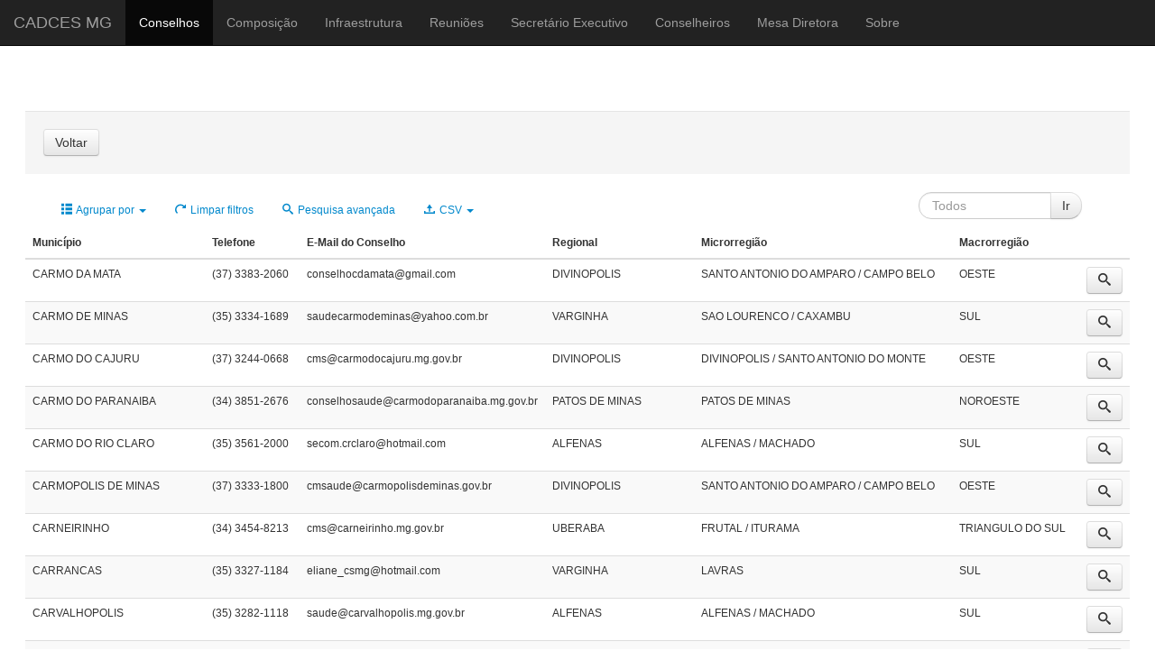

--- FILE ---
content_type: text/html; charset=utf-8
request_url: http://cadces.saude.mg.gov.br/index.php/conselhos-cadastrados?resetfilters=0&clearordering=0&clearfilters=0&limitstart9=150
body_size: 256922
content:
	<!DOCTYPE html>
	<html lang="en">
		<head>
			<script src="/templates/cadces/js/jquery-1.8.3.min.js"></script>
				<base href="http://cadces.saude.mg.gov.br/index.php/conselhos-cadastrados" />
	<meta http-equiv="content-type" content="text/html; charset=utf-8" />
	<meta name="description" content="Cadastro de Conselhos Municipais de Saúde do Estado de Minas Gerais." />
	<meta name="generator" content="Joomla! - Open Source Content Management" />
	<title>Conselhos Cadastrados</title>
	<link href="/templates/cadces/favicon.ico" rel="shortcut icon" type="image/vnd.microsoft.icon" />
	<link href="/media/system/css/calendar-jos.css" rel="stylesheet" type="text/css"  title="Verde"  media="all" />
	<link href="http://cadces.saude.mg.gov.br/media/com_fabrik/css/fabrik.css" rel="stylesheet" type="text/css" />
	<link href="http://cadces.saude.mg.gov.br/components/com_fabrik/views/list/tmpl/bootstrap/template_css.php?c=9_com_fabrik_9&amp;buttoncount=1&amp;format=html" rel="stylesheet" type="text/css" />
	<script src="/media/system/js/mootools-core.js" type="text/javascript"></script>
	<script src="/media/system/js/core.js" type="text/javascript"></script>
	<script src="/media/system/js/mootools-more.js" type="text/javascript"></script>
	<script src="/media/jui/js/jquery.min.js" type="text/javascript"></script>
	<script src="/media/jui/js/jquery-noconflict.js" type="text/javascript"></script>
	<script src="/media/jui/js/jquery-migrate.min.js" type="text/javascript"></script>
	<script src="/media/jui/js/bootstrap.min.js" type="text/javascript"></script>
	<script src="/media/system/js/calendar.js" type="text/javascript"></script>
	<script src="/media/system/js/calendar-setup.js" type="text/javascript"></script>
	<script type="text/javascript">
Calendar._DN = ["Domingo","Segunda","Ter\u00e7a","Quarta","Quinta","Sexta","S\u00e1bado","Domingo"]; Calendar._SDN = ["Dom","Seg","Ter","Qua","Qui","Sex","S\u00e1b","Dom"]; Calendar._FD = 0; Calendar._MN = ["Janeiro","Fevereiro","Mar\u00e7o","Abril","Maio","Junho","Julho","Agosto","Setembro","Outubro","Novembro","Dezembro"]; Calendar._SMN = ["Jan","Fev","Mar","Abr","Mai","Jun","Jul","Ago","Set","Out","Nov","Dez"]; Calendar._TT = {"INFO":"Sobre o calend\u00e1rio","ABOUT":"DHTML Date\/Time Selector\n(c) dynarch.com 2002-2005 \/ Author: Mihai Bazon\nFor latest version visit: http:\/\/www.dynarch.com\/projects\/calendar\/\nDistributed under GNU LGPL.  See http:\/\/gnu.org\/licenses\/lgpl.html for details.\n\nSele\u00e7\u00e3o de data:\n- Use os bot\u00f5es \u00ab e \u00bb para selecionar um ano\n- Use os bot\u00f5es < e > para selecionar o m\u00eas\n- Segure o bot\u00e3o do mouse sobre qualquer um dos bot\u00f5es acima para sele\u00e7\u00e3o mais r\u00e1pida.","ABOUT_TIME":"\n\nTime selection:\n- Click on any of the time parts to increase it\n- or Shift-click to decrease it\n- or click and drag for faster selection.","PREV_YEAR":"Selecione para ir para o ano anterior. Selecione e segure para ver uma lista de anos.","PREV_MONTH":"Selecione para ir para o m\u00eas anterior. Selecione e segure para obter uma lista dos meses.","GO_TODAY":"Ir para hoje","NEXT_MONTH":"Selecione para ir para o pr\u00f3ximo m\u00eas. Selecione e segure para ver uma lista dos meses.","SEL_DATE":"Selecione uma data.","DRAG_TO_MOVE":"Arraste para mover","PART_TODAY":" Hoje ","DAY_FIRST":"Exibir %s primeiro","WEEKEND":"0,6","CLOSE":"Fechar","TODAY":"Hoje","TIME_PART":"Selecione com Shift ou Arraste para alterar o valor.","DEF_DATE_FORMAT":"%Y-%m-%d","TT_DATE_FORMAT":"%a, %b %e","WK":"Semana","TIME":"Hora:"};
	</script>
	<script type="text/javascript">
		(function() {
			Joomla.JText.load({"COM_FABRIK_LOADING":"Carregando...","COM_FABRIK_PREV":"Anterior","COM_FABRIK_SELECT_ROWS_FOR_DELETION":"Selecione algumas linhas para exclus\u00e3o","JYES":"Sim","JNO":"N\u00e3o","COM_FABRIK_SELECT_COLUMNS_TO_EXPORT":"Selecione as colunas para exportar","COM_FABRIK_INCLUDE_FILTERS":"Incluir filtros:","COM_FABRIK_INCLUDE_DATA":"Incluir dados:","COM_FABRIK_INCLUDE_RAW_DATA":"Incluir dados bruto:","COM_FABRIK_INCLUDE_CALCULATIONS":"Incluir c\u00e1lculos","COM_FABRIK_EXPORT":"Exportar","COM_FABRIK_START":"In\u00edcio","COM_FABRIK_NEXT":"Pr\u00f3ximo","COM_FABRIK_END":"Fim","COM_FABRIK_PAGE":"COM_FABRIK_PAGE","COM_FABRIK_OF":"COM_FABRIK_OF","COM_FABRIK_RECORDS":"registros","COM_FABRIK_SAVING_TO":"salvar em","COM_FABRIK_CONFIRM_DROP":"Voc\u00ea realmente deseja excluir todos os registros e resetar esta chave da tabela para 0?","COM_FABRIK_CONFIRM_DELETE_1":"Tem certeza que deseja excluir este registro?","COM_FABRIK_NO_RECORDS":"Nenhum registro encontrado","COM_FABRIK_CSV_COMPLETE":"Exporta\u00e7\u00e3o CSV completa!","COM_FABRIK_CSV_DOWNLOAD_HERE":"Download aqui","COM_FABRIK_CONFIRM_DELETE":"Tem certeza de que deseja excluir %s registros?","COM_FABRIK_CSV_DOWNLOADING":"Baixando arquivo CSV","COM_FABRIK_FILE_TYPE":"Tipo do arquivo","COM_FABRIK_ADVANCED_SEARCH":"Pesquisa avan\u00e7ada","COM_FABRIK_FORM_FIELDS":"Campos dos formul\u00e1rio","COM_FABRIK_VIEW":"Visualizar","COM_FABRIK_LIST_SHORTCUTS_ADD":"a","COM_FABRIK_LIST_SHORTCUTS_EDIT":"e","COM_FABRIK_LIST_SHORTCUTS_DELETE":"d","COM_FABRIK_LIST_SHORTCUTS_FILTER":"f"});
		})();
	</script>
	<link rel="canonical" href="/index.php/conselhos-cadastrados" />

			<meta charset="utf-8">
			<meta http-equiv="X-UA-Compatible" content="IE=edge">
			<meta name="viewport" content="width=device-width, initial-scale=1">

			<!-- Bootstrap CSS -->
			<link href="/templates/cadces/css/bootstrap.min.css" rel="stylesheet">
			<link href="/templates/cadces/css/bootstrap.css" rel="stylesheet">

			<!-- IE10 viewport hack para Surface / desktop Windows 8 bug -->
			<link href="/templates/cadces/css/ie10-viewport-bug-workaround.css" rel="stylesheet">

			<!-- Estilos personalizados para este template -->
			<link href="/templates/cadces/css/offcanvas.css" rel="stylesheet">
			<link href="/templates/cadces/css/template.css" rel="stylesheet">
			<link href="/templates/cadces/css/morris.css" rel="stylesheet" />

			<!-- Só para fins de depuração. Na verdade, não copie estas 2 linhas! -->
			<!--[if lt IE 9]><script src="/../../assets/js/ie8-responsive-file-warning.js"></script><![endif]-->
			<script src="/templates/cadces/js/ie-emulation-modes-warning.js"></script>

			<script src="/templates/cadces/js/morris.min.js"></script>
			<script src="/templates/cadces/js/graf-min.js"></script>

			<!-- HTML5 shim e Respond.js para IE8 suporte de elementos HTML5 e consultas de mídia -->
			<!--[if lt IE 9]>
			<script src="https://oss.maxcdn.com/html5shiv/3.7.3/html5shiv.min.js"></script>
			<script src="https://oss.maxcdn.com/respond/1.4.2/respond.min.js"></script>
			<![endif]-->

			<script type="text/javascript">
			        $(document).ready(function(){
			        	
			        	/* Máscara para Número do Documento */
			            $('#tbgc_conselho___num_doc').keypress(function(){
			                var tecla = (window.event)?event.keyCode:e.which;
			                if( (tecla > 46 && tecla < 58) || (tecla == 47) )
								return true;
			                return false;
			            });

			        	/* Somente números */
			            $('#tbgc_composicao___total_conselheiros').keypress(function(){
			                var tecla = (window.event)?event.keyCode:e.which;
			                if((tecla > 46 && tecla < 58))
								return true;
			                return false;
			            });

			            /* Somente números */
			            $('#tbgc_composicao___total_usuarios').keypress(function(){
			                var tecla = (window.event)?event.keyCode:e.which;
			                if((tecla > 46 && tecla < 58))
								return true;
			                return false;
			            });

			            /* Somente números */
			            $('#tbgc_composicao___total_trabalhadores').keypress(function(){
			                var tecla = (window.event)?event.keyCode:e.which;
			                if((tecla > 46 && tecla < 58))
								return true;
			                return false;
			            });

			            /* Somente números */
			            $('#tbgc_composicao___total_prestadores').keypress(function(){
			                var tecla = (window.event)?event.keyCode:e.which;
			                if((tecla > 46 && tecla < 58))
								return true;
			                return false;
			            });

			            /* Somente números */
			            $('#tbgc_composicao___total_gestores').keypress(function(){
			                var tecla = (window.event)?event.keyCode:e.which;
			                if((tecla > 46 && tecla < 58))
								return true;
			                return false;
			            });

			            /* Somente números */
			            $('#tbgc_infraestrutura___computadores_instalados').keypress(function(){
			                var tecla = (window.event)?event.keyCode:e.which;
			                if((tecla > 46 && tecla < 58))
								return true;
			                return false;
			            });

			        });
			</script>

		</head>

		<body>

		<div class="container" style="width: 100%;">

						<nav class="navbar navbar-fixed-top navbar-inverse">
					<div>
						<div class="navbar-header">
							<button type="button" class="navbar-toggle collapsed" data-toggle="collapse" data-target="#navbar" aria-expanded="false" aria-controls="navbar">
								<span class="sr-only">Toggle navigation</span>
								<span class="icon-bar"></span>
								<span class="icon-bar"></span>
								<span class="icon-bar"></span>
							</button>
							<a class="navbar-brand" href="/index.php">CADCES MG</a>
						</div>
						<div id="navbar" class="collapse navbar-collapse">
							<ul class="nav menunav navbar-nav">
<li class="item-120 current active"><a href="/index.php/conselhos-cadastrados" >Conselhos</a></li><li class="item-122"><a href="/index.php/composicao-relatorio" >Composição</a></li><li class="item-144"><a href="/index.php/infraestrutura-dos-conselhos" >Infraestrutura</a></li><li class="item-145"><a href="/index.php/pautas-das-reunioes" >Reuniões</a></li><li class="item-166"><a href="/index.php/listar-secretario-executivo" >Secretário Executivo</a></li><li class="item-167"><a href="/index.php/listar-conselheiros" >Conselheiros</a></li><li class="item-146"><a href="/index.php/mesa-diretora-dos-conselhos" >Mesa Diretora</a></li><li class="item-147"><a href="/index.php/sobre-o-cadces" >Sobre</a></li></ul>

						</div><!-- /.nav-collapse -->
					</div><!-- /.container -->
				</nav><!-- /.navbar -->

				

				<nav class="navbar navbar-fixed-top navbar-inverse">
					<div>
						<div class="navbar-header">
							<button type="button" class="navbar-toggle collapsed" data-toggle="collapse" data-target="#navbar" aria-expanded="false" aria-controls="navbar">
								<span class="sr-only">Toggle navigation</span>
								<span class="icon-bar"></span>
								<span class="icon-bar"></span>
								<span class="icon-bar"></span>
							</button>
							<a class="navbar-brand" href="/index.php">CADCES MG</a>
						</div>
						<div id="navbar" class="collapse navbar-collapse">
							<ul class="nav menunav navbar-nav">
<li class="item-120 current active"><a href="/index.php/conselhos-cadastrados" >Conselhos</a></li><li class="item-122"><a href="/index.php/composicao-relatorio" >Composição</a></li><li class="item-144"><a href="/index.php/infraestrutura-dos-conselhos" >Infraestrutura</a></li><li class="item-145"><a href="/index.php/pautas-das-reunioes" >Reuniões</a></li><li class="item-166"><a href="/index.php/listar-secretario-executivo" >Secretário Executivo</a></li><li class="item-167"><a href="/index.php/listar-conselheiros" >Conselheiros</a></li><li class="item-146"><a href="/index.php/mesa-diretora-dos-conselhos" >Mesa Diretora</a></li><li class="item-147"><a href="/index.php/sobre-o-cadces" >Sobre</a></li></ul>

						</div><!-- /.nav-collapse -->
					</div><!-- /.container -->
				</nav><!-- /.navbar -->

				

					

					<div class="table-responsive" style="margin-top: 20px;">
						<div style="min-width: 900px; font-size: 12px;">
							<div class="fabrikActions form-actions">
<div class="row-fluid">
<div class="span12">
<div class="btn-group"><a class="btn button" href="/index.php" type="button" name="Goback">Voltar</a></div>
</div>
</div>
</div><form class="fabrikForm form-search" action="/index.php/conselhos-cadastrados?resetfilters=0&amp;clearordering=0&amp;clearfilters=0" method="post" id="listform_9_com_fabrik_9" name="fabrikList">

<div class="fabrikButtonsContainer row-fluid">
<ul class="nav nav-pills  pull-left">


<li class="dropdown">
	<a href="#" class="dropdown-toggle groupBy" data-toggle="dropdown" role="button" aria-haspopup="true" aria-expanded="false">
		<i data-isicon="true" class="icon-list-view" ></i>		Agrupar por		<b class="caret"></b>
	</a>
	<ul class="dropdown-menu">
					<li><a data-groupby="" href="http://cadces.saude.mg.gov.br/index.php/conselhos-cadastrados?resetfilters=0&clearordering=0&clearfilters=0&limitstart9=150&amp;group_by=0">Nenhum</a></li>
						<li><a data-groupby="tbgc_conselho___municipio" href="http://cadces.saude.mg.gov.br/index.php/conselhos-cadastrados?resetfilters=0&clearordering=0&clearfilters=0&limitstart9=150&amp;group_by=tbgc_conselho___municipio">Município</a></li>
						<li><a data-groupby="tbgc_conselho___telefone_1" href="http://cadces.saude.mg.gov.br/index.php/conselhos-cadastrados?resetfilters=0&clearordering=0&clearfilters=0&limitstart9=150&amp;group_by=tbgc_conselho___telefone_1">Telefone</a></li>
						<li><a data-groupby="tbgc_conselho___email" href="http://cadces.saude.mg.gov.br/index.php/conselhos-cadastrados?resetfilters=0&clearordering=0&clearfilters=0&limitstart9=150&amp;group_by=tbgc_conselho___email">E-Mail do Conselho</a></li>
						<li><a data-groupby="tbgc_pdr___regional" href="http://cadces.saude.mg.gov.br/index.php/conselhos-cadastrados?resetfilters=0&clearordering=0&clearfilters=0&limitstart9=150&amp;group_by=tbgc_pdr___regional">Regional</a></li>
						<li><a data-groupby="tbgc_pdr___micro" href="http://cadces.saude.mg.gov.br/index.php/conselhos-cadastrados?resetfilters=0&clearordering=0&clearfilters=0&limitstart9=150&amp;group_by=tbgc_pdr___micro">Microrregião</a></li>
						<li><a data-groupby="tbgc_pdr___macro" href="http://cadces.saude.mg.gov.br/index.php/conselhos-cadastrados?resetfilters=0&clearordering=0&clearfilters=0&limitstart9=150&amp;group_by=tbgc_pdr___macro">Macrorregião</a></li>
				</ul>
</li>

	<li>
		<a class="clearFilters" href="#">
			<i data-isicon="true" class="icon-refresh" ></i> Limpar filtros		</a>
	</li>
	<li>
		<a href="http://cadces.saude.mg.gov.br/index.php?option=com_fabrik&amp;format=partial&amp;view=list&amp;layout=_advancedsearch&amp;tmpl=component&amp;listid=9&amp;nextview=list&amp;scope=com_fabrik&amp;tkn=bce0783fbc879fde322d7a420298567c" class="advanced-search-link">
			<i data-isicon="true" class="icon-search" ></i> Pesquisa avançada		</a>
	</li>
	
<li class="dropdown">
	<a href="#" class="dropdown-toggle groupBy" data-toggle="dropdown" role="button" aria-haspopup="true" aria-expanded="false">
		<i data-isicon="true" class="icon-upload" ></i>		CSV		<b class="caret"></b>
	</a>
	<ul class="dropdown-menu">
					<li><a href="#" class="csvExportButton"><i data-isicon="true" class="icon-upload" ></i> Exportar para CSV</a></li>
				</ul>
</li>
</ul>
<ul class="nav pull-right">
	<li>
	<div class="input-append">
	
<input
	type="search"
	size="20"
	placeholder="Todos"
	title="Todos"
	value=""
	class="fabrik_filter search-query input-medium"
	name="fabrik_list_filter_all_9_com_fabrik_9"
	id=""
/>


		<input type="button" class="btn fabrik_filter_submit button" value="Ir" name="filter" >

	
		</div>
	</li>
</ul>
</div>

<div class="fabrikDataContainer">

	<table class="table table-striped table-hover" id="list_9_com_fabrik_9" >
		 <thead>	<tr class="fabrik___heading">
					<th class="heading fabrik_ordercell tbgc_conselho___municipio 92_order fabrik_list_9_group_9 " >
				<span>Município</span>
			</th>
					<th class="heading fabrik_ordercell tbgc_conselho___telefone_1 105_order fabrik_list_9_group_9 " >
				<span>Telefone</span>
			</th>
					<th class="heading fabrik_ordercell tbgc_conselho___email 108_order fabrik_list_9_group_9 " >
				<span>E-Mail do Conselho</span>
			</th>
					<th class="heading fabrik_ordercell tbgc_pdr___regional 120_order fabrik_list_9_group_11 " >
				<span>Regional</span>
			</th>
					<th class="heading fabrik_ordercell tbgc_pdr___micro 121_order fabrik_list_9_group_11 " >
				<span>Microrregião</span>
			</th>
					<th class="heading fabrik_ordercell tbgc_pdr___macro 122_order fabrik_list_9_group_11 " >
				<span>Macrorregião</span>
			</th>
					<th class="heading fabrik_ordercell fabrik_actions" >
				<span></span>
			</th>
			</tr>

</thead>
		 <tfoot>
			<tr class="fabrik___heading">
				<td colspan="7">
					<div class="fabrikNav"><div class="list-footer">
	<div class="limit">
		<div class="input-prepend input-append">
			<span class="add-on">
				<label for="limit9">
					<small>
					Exibir #					</small>
				</label>
			</span>
			<select id="limit9" name="limit9" class="inputbox input-mini" size="1" onchange="">
	<option value="5">5</option>
	<option value="10">10</option>
	<option value="15">15</option>
	<option value="20">20</option>
	<option value="25">25</option>
	<option value="30">30</option>
	<option value="50" selected="selected">50</option>
	<option value="100">100</option>
</select>
			<span class="add-on">
				<small>
					Página 4 de 17 Total: 842				</small>
			</span>
		</div>
	</div>
	<div class="pagination">
	<ul class="pagination-list">
		<li class="pagination-start ">
			<a title="Início" href="/index.php/conselhos-cadastrados?resetfilters=0&amp;clearordering=0&amp;clearfilters=0&amp;limitstart9=0">Início</a>		</li>
		<li class="pagination-prev ">
			<a rel="prev" title="Anterior" href="/index.php/conselhos-cadastrados?resetfilters=0&amp;clearordering=0&amp;clearfilters=0&amp;limitstart9=100">Anterior</a>		</li>
					<li class="">
				<a title="1" href="/index.php/conselhos-cadastrados?resetfilters=0&amp;clearordering=0&amp;clearfilters=0&amp;limitstart9=0">1</a>			</li>
					<li class="">
				<a title="2" href="/index.php/conselhos-cadastrados?resetfilters=0&amp;clearordering=0&amp;clearfilters=0&amp;limitstart9=50">2</a>			</li>
					<li class="">
				<a title="3" href="/index.php/conselhos-cadastrados?resetfilters=0&amp;clearordering=0&amp;clearfilters=0&amp;limitstart9=100">3</a>			</li>
					<li class="active">
				<a href="#">4</a>			</li>
					<li class="">
				<a title="5" href="/index.php/conselhos-cadastrados?resetfilters=0&amp;clearordering=0&amp;clearfilters=0&amp;limitstart9=200">5</a>			</li>
					<li class="">
				<a title="6" href="/index.php/conselhos-cadastrados?resetfilters=0&amp;clearordering=0&amp;clearfilters=0&amp;limitstart9=250">6</a>			</li>
					<li class="">
				<a title="7" href="/index.php/conselhos-cadastrados?resetfilters=0&amp;clearordering=0&amp;clearfilters=0&amp;limitstart9=300">7</a>			</li>
					<li class="">
				<a title="8" href="/index.php/conselhos-cadastrados?resetfilters=0&amp;clearordering=0&amp;clearfilters=0&amp;limitstart9=350">8</a>			</li>
					<li class="">
				<a title="9" href="/index.php/conselhos-cadastrados?resetfilters=0&amp;clearordering=0&amp;clearfilters=0&amp;limitstart9=400">9</a>			</li>
					<li class="">
				<a title="10" href="/index.php/conselhos-cadastrados?resetfilters=0&amp;clearordering=0&amp;clearfilters=0&amp;limitstart9=450">10</a>			</li>
		
		<li class="pagination-next ">
			<a rel="next" title="Próximo" href="/index.php/conselhos-cadastrados?resetfilters=0&amp;clearordering=0&amp;clearfilters=0&amp;limitstart9=200">Próximo</a>		</li>
		<li class="pagination-end ">
			<a title="Fim" href="/index.php/conselhos-cadastrados?resetfilters=0&amp;clearordering=0&amp;clearfilters=0&amp;limitstart9=800">Fim</a>		</li>
	</ul>
</div>	<input type="hidden" name="limitstart9" id="limitstart9" value="150" />
</div>
</div>				</td>
			</tr>
		 </tfoot>
					<tbody class="fabrik_groupdata">
				<tr style="display:none">
					<td class="groupdataMsg emptyDataMessage" style="display:none" colspan="7">
						<div class="emptyDataMessage" style="display:none">
							Nenhum registro encontrado.						</div>
					</td>
				</tr>
			<tr id="list_9_com_fabrik_9_row_151" class="fabrik_row oddRow0">
			<td class="tbgc_conselho___municipio fabrik_element fabrik_list_9_group_9" >
			CARMO DA MATA		</td>
			<td class="tbgc_conselho___telefone_1 fabrik_element fabrik_list_9_group_9" >
			(37) 3383-2060		</td>
			<td class="tbgc_conselho___email fabrik_element fabrik_list_9_group_9" >
			conselhocdamata@gmail.com		</td>
			<td class="tbgc_pdr___regional fabrik_element fabrik_list_9_group_11" >
			DIVINOPOLIS		</td>
			<td class="tbgc_pdr___micro fabrik_element fabrik_list_9_group_11" >
			SANTO ANTONIO DO AMPARO / CAMPO BELO		</td>
			<td class="tbgc_pdr___macro fabrik_element fabrik_list_9_group_11" >
			OESTE		</td>
			<td class="fabrik_actions fabrik_element" >
			<div class="btn-group">
<a data-loadmethod="xhr"
	class="btn fabrik_view fabrik__rowlink btn-default" 	data-list="list_9_com_fabrik_9"
	data-isajax="0"
	data-rowid="151"
	data-iscustom="0"
	href="/index.php/conselhos-cadastrados/details/9/151" 
	title="Visualizar" 
	target="_self">
<i data-isicon="true" class="icon-search " ></i> <span class="hidden">Visualizar</span></a></div>
		</td>
	</tr>
<tr id="list_9_com_fabrik_9_row_152" class="fabrik_row oddRow1">
			<td class="tbgc_conselho___municipio fabrik_element fabrik_list_9_group_9" >
			CARMO DE MINAS		</td>
			<td class="tbgc_conselho___telefone_1 fabrik_element fabrik_list_9_group_9" >
			(35) 3334-1689		</td>
			<td class="tbgc_conselho___email fabrik_element fabrik_list_9_group_9" >
			saudecarmodeminas@yahoo.com.br		</td>
			<td class="tbgc_pdr___regional fabrik_element fabrik_list_9_group_11" >
			VARGINHA		</td>
			<td class="tbgc_pdr___micro fabrik_element fabrik_list_9_group_11" >
			SAO LOURENCO / CAXAMBU		</td>
			<td class="tbgc_pdr___macro fabrik_element fabrik_list_9_group_11" >
			SUL		</td>
			<td class="fabrik_actions fabrik_element" >
			<div class="btn-group">
<a data-loadmethod="xhr"
	class="btn fabrik_view fabrik__rowlink btn-default" 	data-list="list_9_com_fabrik_9"
	data-isajax="0"
	data-rowid="152"
	data-iscustom="0"
	href="/index.php/conselhos-cadastrados/details/9/152" 
	title="Visualizar" 
	target="_self">
<i data-isicon="true" class="icon-search " ></i> <span class="hidden">Visualizar</span></a></div>
		</td>
	</tr>
<tr id="list_9_com_fabrik_9_row_153" class="fabrik_row oddRow0">
			<td class="tbgc_conselho___municipio fabrik_element fabrik_list_9_group_9" >
			CARMO DO CAJURU		</td>
			<td class="tbgc_conselho___telefone_1 fabrik_element fabrik_list_9_group_9" >
			(37) 3244-0668		</td>
			<td class="tbgc_conselho___email fabrik_element fabrik_list_9_group_9" >
			cms@carmodocajuru.mg.gov.br		</td>
			<td class="tbgc_pdr___regional fabrik_element fabrik_list_9_group_11" >
			DIVINOPOLIS		</td>
			<td class="tbgc_pdr___micro fabrik_element fabrik_list_9_group_11" >
			DIVINOPOLIS / SANTO ANTONIO DO MONTE		</td>
			<td class="tbgc_pdr___macro fabrik_element fabrik_list_9_group_11" >
			OESTE		</td>
			<td class="fabrik_actions fabrik_element" >
			<div class="btn-group">
<a data-loadmethod="xhr"
	class="btn fabrik_view fabrik__rowlink btn-default" 	data-list="list_9_com_fabrik_9"
	data-isajax="0"
	data-rowid="153"
	data-iscustom="0"
	href="/index.php/conselhos-cadastrados/details/9/153" 
	title="Visualizar" 
	target="_self">
<i data-isicon="true" class="icon-search " ></i> <span class="hidden">Visualizar</span></a></div>
		</td>
	</tr>
<tr id="list_9_com_fabrik_9_row_154" class="fabrik_row oddRow1">
			<td class="tbgc_conselho___municipio fabrik_element fabrik_list_9_group_9" >
			CARMO DO PARANAIBA		</td>
			<td class="tbgc_conselho___telefone_1 fabrik_element fabrik_list_9_group_9" >
			(34) 3851-2676		</td>
			<td class="tbgc_conselho___email fabrik_element fabrik_list_9_group_9" >
			conselhosaude@carmodoparanaiba.mg.gov.br		</td>
			<td class="tbgc_pdr___regional fabrik_element fabrik_list_9_group_11" >
			PATOS DE MINAS		</td>
			<td class="tbgc_pdr___micro fabrik_element fabrik_list_9_group_11" >
			PATOS DE MINAS		</td>
			<td class="tbgc_pdr___macro fabrik_element fabrik_list_9_group_11" >
			NOROESTE		</td>
			<td class="fabrik_actions fabrik_element" >
			<div class="btn-group">
<a data-loadmethod="xhr"
	class="btn fabrik_view fabrik__rowlink btn-default" 	data-list="list_9_com_fabrik_9"
	data-isajax="0"
	data-rowid="154"
	data-iscustom="0"
	href="/index.php/conselhos-cadastrados/details/9/154" 
	title="Visualizar" 
	target="_self">
<i data-isicon="true" class="icon-search " ></i> <span class="hidden">Visualizar</span></a></div>
		</td>
	</tr>
<tr id="list_9_com_fabrik_9_row_155" class="fabrik_row oddRow0">
			<td class="tbgc_conselho___municipio fabrik_element fabrik_list_9_group_9" >
			CARMO DO RIO CLARO		</td>
			<td class="tbgc_conselho___telefone_1 fabrik_element fabrik_list_9_group_9" >
			(35) 3561-2000		</td>
			<td class="tbgc_conselho___email fabrik_element fabrik_list_9_group_9" >
			secom.crclaro@hotmail.com		</td>
			<td class="tbgc_pdr___regional fabrik_element fabrik_list_9_group_11" >
			ALFENAS		</td>
			<td class="tbgc_pdr___micro fabrik_element fabrik_list_9_group_11" >
			ALFENAS / MACHADO		</td>
			<td class="tbgc_pdr___macro fabrik_element fabrik_list_9_group_11" >
			SUL		</td>
			<td class="fabrik_actions fabrik_element" >
			<div class="btn-group">
<a data-loadmethod="xhr"
	class="btn fabrik_view fabrik__rowlink btn-default" 	data-list="list_9_com_fabrik_9"
	data-isajax="0"
	data-rowid="155"
	data-iscustom="0"
	href="/index.php/conselhos-cadastrados/details/9/155" 
	title="Visualizar" 
	target="_self">
<i data-isicon="true" class="icon-search " ></i> <span class="hidden">Visualizar</span></a></div>
		</td>
	</tr>
<tr id="list_9_com_fabrik_9_row_156" class="fabrik_row oddRow1">
			<td class="tbgc_conselho___municipio fabrik_element fabrik_list_9_group_9" >
			CARMOPOLIS DE MINAS		</td>
			<td class="tbgc_conselho___telefone_1 fabrik_element fabrik_list_9_group_9" >
			(37) 3333-1800		</td>
			<td class="tbgc_conselho___email fabrik_element fabrik_list_9_group_9" >
			cmsaude@carmopolisdeminas.gov.br		</td>
			<td class="tbgc_pdr___regional fabrik_element fabrik_list_9_group_11" >
			DIVINOPOLIS		</td>
			<td class="tbgc_pdr___micro fabrik_element fabrik_list_9_group_11" >
			SANTO ANTONIO DO AMPARO / CAMPO BELO		</td>
			<td class="tbgc_pdr___macro fabrik_element fabrik_list_9_group_11" >
			OESTE		</td>
			<td class="fabrik_actions fabrik_element" >
			<div class="btn-group">
<a data-loadmethod="xhr"
	class="btn fabrik_view fabrik__rowlink btn-default" 	data-list="list_9_com_fabrik_9"
	data-isajax="0"
	data-rowid="156"
	data-iscustom="0"
	href="/index.php/conselhos-cadastrados/details/9/156" 
	title="Visualizar" 
	target="_self">
<i data-isicon="true" class="icon-search " ></i> <span class="hidden">Visualizar</span></a></div>
		</td>
	</tr>
<tr id="list_9_com_fabrik_9_row_157" class="fabrik_row oddRow0">
			<td class="tbgc_conselho___municipio fabrik_element fabrik_list_9_group_9" >
			CARNEIRINHO		</td>
			<td class="tbgc_conselho___telefone_1 fabrik_element fabrik_list_9_group_9" >
			(34) 3454-8213		</td>
			<td class="tbgc_conselho___email fabrik_element fabrik_list_9_group_9" >
			cms@carneirinho.mg.gov.br		</td>
			<td class="tbgc_pdr___regional fabrik_element fabrik_list_9_group_11" >
			UBERABA		</td>
			<td class="tbgc_pdr___micro fabrik_element fabrik_list_9_group_11" >
			FRUTAL / ITURAMA		</td>
			<td class="tbgc_pdr___macro fabrik_element fabrik_list_9_group_11" >
			TRIANGULO DO SUL		</td>
			<td class="fabrik_actions fabrik_element" >
			<div class="btn-group">
<a data-loadmethod="xhr"
	class="btn fabrik_view fabrik__rowlink btn-default" 	data-list="list_9_com_fabrik_9"
	data-isajax="0"
	data-rowid="157"
	data-iscustom="0"
	href="/index.php/conselhos-cadastrados/details/9/157" 
	title="Visualizar" 
	target="_self">
<i data-isicon="true" class="icon-search " ></i> <span class="hidden">Visualizar</span></a></div>
		</td>
	</tr>
<tr id="list_9_com_fabrik_9_row_158" class="fabrik_row oddRow1">
			<td class="tbgc_conselho___municipio fabrik_element fabrik_list_9_group_9" >
			CARRANCAS		</td>
			<td class="tbgc_conselho___telefone_1 fabrik_element fabrik_list_9_group_9" >
			(35) 3327-1184		</td>
			<td class="tbgc_conselho___email fabrik_element fabrik_list_9_group_9" >
			eliane_csmg@hotmail.com		</td>
			<td class="tbgc_pdr___regional fabrik_element fabrik_list_9_group_11" >
			VARGINHA		</td>
			<td class="tbgc_pdr___micro fabrik_element fabrik_list_9_group_11" >
			LAVRAS		</td>
			<td class="tbgc_pdr___macro fabrik_element fabrik_list_9_group_11" >
			SUL		</td>
			<td class="fabrik_actions fabrik_element" >
			<div class="btn-group">
<a data-loadmethod="xhr"
	class="btn fabrik_view fabrik__rowlink btn-default" 	data-list="list_9_com_fabrik_9"
	data-isajax="0"
	data-rowid="158"
	data-iscustom="0"
	href="/index.php/conselhos-cadastrados/details/9/158" 
	title="Visualizar" 
	target="_self">
<i data-isicon="true" class="icon-search " ></i> <span class="hidden">Visualizar</span></a></div>
		</td>
	</tr>
<tr id="list_9_com_fabrik_9_row_159" class="fabrik_row oddRow0">
			<td class="tbgc_conselho___municipio fabrik_element fabrik_list_9_group_9" >
			CARVALHOPOLIS		</td>
			<td class="tbgc_conselho___telefone_1 fabrik_element fabrik_list_9_group_9" >
			(35) 3282-1118		</td>
			<td class="tbgc_conselho___email fabrik_element fabrik_list_9_group_9" >
			saude@carvalhopolis.mg.gov.br		</td>
			<td class="tbgc_pdr___regional fabrik_element fabrik_list_9_group_11" >
			ALFENAS		</td>
			<td class="tbgc_pdr___micro fabrik_element fabrik_list_9_group_11" >
			ALFENAS / MACHADO		</td>
			<td class="tbgc_pdr___macro fabrik_element fabrik_list_9_group_11" >
			SUL		</td>
			<td class="fabrik_actions fabrik_element" >
			<div class="btn-group">
<a data-loadmethod="xhr"
	class="btn fabrik_view fabrik__rowlink btn-default" 	data-list="list_9_com_fabrik_9"
	data-isajax="0"
	data-rowid="159"
	data-iscustom="0"
	href="/index.php/conselhos-cadastrados/details/9/159" 
	title="Visualizar" 
	target="_self">
<i data-isicon="true" class="icon-search " ></i> <span class="hidden">Visualizar</span></a></div>
		</td>
	</tr>
<tr id="list_9_com_fabrik_9_row_160" class="fabrik_row oddRow1">
			<td class="tbgc_conselho___municipio fabrik_element fabrik_list_9_group_9" >
			CASA GRANDE		</td>
			<td class="tbgc_conselho___telefone_1 fabrik_element fabrik_list_9_group_9" >
			(31) 3723-1382		</td>
			<td class="tbgc_conselho___email fabrik_element fabrik_list_9_group_9" >
			saude@casagrande.mg.gov.br		</td>
			<td class="tbgc_pdr___regional fabrik_element fabrik_list_9_group_11" >
			BARBACENA		</td>
			<td class="tbgc_pdr___micro fabrik_element fabrik_list_9_group_11" >
			CONSELHEIRO LAFAIETE / CONGONHAS		</td>
			<td class="tbgc_pdr___macro fabrik_element fabrik_list_9_group_11" >
			CENTRO SUL		</td>
			<td class="fabrik_actions fabrik_element" >
			<div class="btn-group">
<a data-loadmethod="xhr"
	class="btn fabrik_view fabrik__rowlink btn-default" 	data-list="list_9_com_fabrik_9"
	data-isajax="0"
	data-rowid="160"
	data-iscustom="0"
	href="/index.php/conselhos-cadastrados/details/9/160" 
	title="Visualizar" 
	target="_self">
<i data-isicon="true" class="icon-search " ></i> <span class="hidden">Visualizar</span></a></div>
		</td>
	</tr>
<tr id="list_9_com_fabrik_9_row_161" class="fabrik_row oddRow0">
			<td class="tbgc_conselho___municipio fabrik_element fabrik_list_9_group_9" >
			CASCALHO RICO		</td>
			<td class="tbgc_conselho___telefone_1 fabrik_element fabrik_list_9_group_9" >
			(34) 3248-1100		</td>
			<td class="tbgc_conselho___email fabrik_element fabrik_list_9_group_9" >
			smscascalho@yahoo.com.br		</td>
			<td class="tbgc_pdr___regional fabrik_element fabrik_list_9_group_11" >
			UBERLANDIA		</td>
			<td class="tbgc_pdr___micro fabrik_element fabrik_list_9_group_11" >
			UBERLANDIA / ARAGUARI		</td>
			<td class="tbgc_pdr___macro fabrik_element fabrik_list_9_group_11" >
			TRIANGULO DO NORTE		</td>
			<td class="fabrik_actions fabrik_element" >
			<div class="btn-group">
<a data-loadmethod="xhr"
	class="btn fabrik_view fabrik__rowlink btn-default" 	data-list="list_9_com_fabrik_9"
	data-isajax="0"
	data-rowid="161"
	data-iscustom="0"
	href="/index.php/conselhos-cadastrados/details/9/161" 
	title="Visualizar" 
	target="_self">
<i data-isicon="true" class="icon-search " ></i> <span class="hidden">Visualizar</span></a></div>
		</td>
	</tr>
<tr id="list_9_com_fabrik_9_row_162" class="fabrik_row oddRow1">
			<td class="tbgc_conselho___municipio fabrik_element fabrik_list_9_group_9" >
			CASSIA		</td>
			<td class="tbgc_conselho___telefone_1 fabrik_element fabrik_list_9_group_9" >
			(35) 3541-1269		</td>
			<td class="tbgc_conselho___email fabrik_element fabrik_list_9_group_9" >
			cms@cassia.mg.gov.br		</td>
			<td class="tbgc_pdr___regional fabrik_element fabrik_list_9_group_11" >
			PASSOS		</td>
			<td class="tbgc_pdr___micro fabrik_element fabrik_list_9_group_11" >
			PASSOS / PIUMHI		</td>
			<td class="tbgc_pdr___macro fabrik_element fabrik_list_9_group_11" >
			SUL		</td>
			<td class="fabrik_actions fabrik_element" >
			<div class="btn-group">
<a data-loadmethod="xhr"
	class="btn fabrik_view fabrik__rowlink btn-default" 	data-list="list_9_com_fabrik_9"
	data-isajax="0"
	data-rowid="162"
	data-iscustom="0"
	href="/index.php/conselhos-cadastrados/details/9/162" 
	title="Visualizar" 
	target="_self">
<i data-isicon="true" class="icon-search " ></i> <span class="hidden">Visualizar</span></a></div>
		</td>
	</tr>
<tr id="list_9_com_fabrik_9_row_163" class="fabrik_row oddRow0">
			<td class="tbgc_conselho___municipio fabrik_element fabrik_list_9_group_9" >
			CATAGUASES		</td>
			<td class="tbgc_conselho___telefone_1 fabrik_element fabrik_list_9_group_9" >
			(32) 9917-8240		</td>
			<td class="tbgc_conselho___email fabrik_element fabrik_list_9_group_9" >
			conselhomsc@hotmail.com		</td>
			<td class="tbgc_pdr___regional fabrik_element fabrik_list_9_group_11" >
			LEOPOLDINA		</td>
			<td class="tbgc_pdr___micro fabrik_element fabrik_list_9_group_11" >
			LEOPOLDINA / CATAGUASES		</td>
			<td class="tbgc_pdr___macro fabrik_element fabrik_list_9_group_11" >
			SUDESTE		</td>
			<td class="fabrik_actions fabrik_element" >
			<div class="btn-group">
<a data-loadmethod="xhr"
	class="btn fabrik_view fabrik__rowlink btn-default" 	data-list="list_9_com_fabrik_9"
	data-isajax="0"
	data-rowid="163"
	data-iscustom="0"
	href="/index.php/conselhos-cadastrados/details/9/163" 
	title="Visualizar" 
	target="_self">
<i data-isicon="true" class="icon-search " ></i> <span class="hidden">Visualizar</span></a></div>
		</td>
	</tr>
<tr id="list_9_com_fabrik_9_row_164" class="fabrik_row oddRow1">
			<td class="tbgc_conselho___municipio fabrik_element fabrik_list_9_group_9" >
			CATAS ALTAS		</td>
			<td class="tbgc_conselho___telefone_1 fabrik_element fabrik_list_9_group_9" >
			(31) 3832-7101		</td>
			<td class="tbgc_conselho___email fabrik_element fabrik_list_9_group_9" >
			conselho.saude@catasaltas.mg.gov.br		</td>
			<td class="tbgc_pdr___regional fabrik_element fabrik_list_9_group_11" >
			ITABIRA		</td>
			<td class="tbgc_pdr___micro fabrik_element fabrik_list_9_group_11" >
			ITABIRA		</td>
			<td class="tbgc_pdr___macro fabrik_element fabrik_list_9_group_11" >
			CENTRO		</td>
			<td class="fabrik_actions fabrik_element" >
			<div class="btn-group">
<a data-loadmethod="xhr"
	class="btn fabrik_view fabrik__rowlink btn-default" 	data-list="list_9_com_fabrik_9"
	data-isajax="0"
	data-rowid="164"
	data-iscustom="0"
	href="/index.php/conselhos-cadastrados/details/9/164" 
	title="Visualizar" 
	target="_self">
<i data-isicon="true" class="icon-search " ></i> <span class="hidden">Visualizar</span></a></div>
		</td>
	</tr>
<tr id="list_9_com_fabrik_9_row_165" class="fabrik_row oddRow0">
			<td class="tbgc_conselho___municipio fabrik_element fabrik_list_9_group_9" >
			CATAS ALTAS DA NORUEGA		</td>
			<td class="tbgc_conselho___telefone_1 fabrik_element fabrik_list_9_group_9" >
			(31) 3752-1238		</td>
			<td class="tbgc_conselho___email fabrik_element fabrik_list_9_group_9" >
			robson.400@gmail.com		</td>
			<td class="tbgc_pdr___regional fabrik_element fabrik_list_9_group_11" >
			BARBACENA		</td>
			<td class="tbgc_pdr___micro fabrik_element fabrik_list_9_group_11" >
			CONSELHEIRO LAFAIETE / CONGONHAS		</td>
			<td class="tbgc_pdr___macro fabrik_element fabrik_list_9_group_11" >
			CENTRO SUL		</td>
			<td class="fabrik_actions fabrik_element" >
			<div class="btn-group">
<a data-loadmethod="xhr"
	class="btn fabrik_view fabrik__rowlink btn-default" 	data-list="list_9_com_fabrik_9"
	data-isajax="0"
	data-rowid="165"
	data-iscustom="0"
	href="/index.php/conselhos-cadastrados/details/9/165" 
	title="Visualizar" 
	target="_self">
<i data-isicon="true" class="icon-search " ></i> <span class="hidden">Visualizar</span></a></div>
		</td>
	</tr>
<tr id="list_9_com_fabrik_9_row_166" class="fabrik_row oddRow1">
			<td class="tbgc_conselho___municipio fabrik_element fabrik_list_9_group_9" >
			CATUJI		</td>
			<td class="tbgc_conselho___telefone_1 fabrik_element fabrik_list_9_group_9" >
			(33) 3532-9435		</td>
			<td class="tbgc_conselho___email fabrik_element fabrik_list_9_group_9" >
			saude@catuji.mg.gov.br		</td>
			<td class="tbgc_pdr___regional fabrik_element fabrik_list_9_group_11" >
			TEOFILO OTONI		</td>
			<td class="tbgc_pdr___micro fabrik_element fabrik_list_9_group_11" >
			PADRE PARAISO		</td>
			<td class="tbgc_pdr___macro fabrik_element fabrik_list_9_group_11" >
			NORDESTE		</td>
			<td class="fabrik_actions fabrik_element" >
			<div class="btn-group">
<a data-loadmethod="xhr"
	class="btn fabrik_view fabrik__rowlink btn-default" 	data-list="list_9_com_fabrik_9"
	data-isajax="0"
	data-rowid="166"
	data-iscustom="0"
	href="/index.php/conselhos-cadastrados/details/9/166" 
	title="Visualizar" 
	target="_self">
<i data-isicon="true" class="icon-search " ></i> <span class="hidden">Visualizar</span></a></div>
		</td>
	</tr>
<tr id="list_9_com_fabrik_9_row_167" class="fabrik_row oddRow0">
			<td class="tbgc_conselho___municipio fabrik_element fabrik_list_9_group_9" >
			CATUTI		</td>
			<td class="tbgc_conselho___telefone_1 fabrik_element fabrik_list_9_group_9" >
			(38) 3813-8113		</td>
			<td class="tbgc_conselho___email fabrik_element fabrik_list_9_group_9" >
			smscatuti@gmail.com.br		</td>
			<td class="tbgc_pdr___regional fabrik_element fabrik_list_9_group_11" >
			MONTES CLAROS		</td>
			<td class="tbgc_pdr___micro fabrik_element fabrik_list_9_group_11" >
			JANAUBA/MONTE AZUL		</td>
			<td class="tbgc_pdr___macro fabrik_element fabrik_list_9_group_11" >
			NORTE		</td>
			<td class="fabrik_actions fabrik_element" >
			<div class="btn-group">
<a data-loadmethod="xhr"
	class="btn fabrik_view fabrik__rowlink btn-default" 	data-list="list_9_com_fabrik_9"
	data-isajax="0"
	data-rowid="167"
	data-iscustom="0"
	href="/index.php/conselhos-cadastrados/details/9/167" 
	title="Visualizar" 
	target="_self">
<i data-isicon="true" class="icon-search " ></i> <span class="hidden">Visualizar</span></a></div>
		</td>
	</tr>
<tr id="list_9_com_fabrik_9_row_168" class="fabrik_row oddRow1">
			<td class="tbgc_conselho___municipio fabrik_element fabrik_list_9_group_9" >
			CAXAMBU		</td>
			<td class="tbgc_conselho___telefone_1 fabrik_element fabrik_list_9_group_9" >
			(35) 3341-2762		</td>
			<td class="tbgc_conselho___email fabrik_element fabrik_list_9_group_9" >
			cmscaxambu@caxambu.mg.gov.br		</td>
			<td class="tbgc_pdr___regional fabrik_element fabrik_list_9_group_11" >
			VARGINHA		</td>
			<td class="tbgc_pdr___micro fabrik_element fabrik_list_9_group_11" >
			SAO LOURENCO / CAXAMBU		</td>
			<td class="tbgc_pdr___macro fabrik_element fabrik_list_9_group_11" >
			SUL		</td>
			<td class="fabrik_actions fabrik_element" >
			<div class="btn-group">
<a data-loadmethod="xhr"
	class="btn fabrik_view fabrik__rowlink btn-default" 	data-list="list_9_com_fabrik_9"
	data-isajax="0"
	data-rowid="168"
	data-iscustom="0"
	href="/index.php/conselhos-cadastrados/details/9/168" 
	title="Visualizar" 
	target="_self">
<i data-isicon="true" class="icon-search " ></i> <span class="hidden">Visualizar</span></a></div>
		</td>
	</tr>
<tr id="list_9_com_fabrik_9_row_169" class="fabrik_row oddRow0">
			<td class="tbgc_conselho___municipio fabrik_element fabrik_list_9_group_9" >
			CEDRO DO ABAETE		</td>
			<td class="tbgc_conselho___telefone_1 fabrik_element fabrik_list_9_group_9" >
			(37) 3544-1144		</td>
			<td class="tbgc_conselho___email fabrik_element fabrik_list_9_group_9" >
			sms@cedrodoabaete.mg.gov.br		</td>
			<td class="tbgc_pdr___regional fabrik_element fabrik_list_9_group_11" >
			SETE LAGOAS		</td>
			<td class="tbgc_pdr___micro fabrik_element fabrik_list_9_group_11" >
			SETE LAGOAS		</td>
			<td class="tbgc_pdr___macro fabrik_element fabrik_list_9_group_11" >
			CENTRO		</td>
			<td class="fabrik_actions fabrik_element" >
			<div class="btn-group">
<a data-loadmethod="xhr"
	class="btn fabrik_view fabrik__rowlink btn-default" 	data-list="list_9_com_fabrik_9"
	data-isajax="0"
	data-rowid="169"
	data-iscustom="0"
	href="/index.php/conselhos-cadastrados/details/9/169" 
	title="Visualizar" 
	target="_self">
<i data-isicon="true" class="icon-search " ></i> <span class="hidden">Visualizar</span></a></div>
		</td>
	</tr>
<tr id="list_9_com_fabrik_9_row_170" class="fabrik_row oddRow1">
			<td class="tbgc_conselho___municipio fabrik_element fabrik_list_9_group_9" >
			CENTRAL DE MINAS		</td>
			<td class="tbgc_conselho___telefone_1 fabrik_element fabrik_list_9_group_9" >
			(33) 3243-1240		</td>
			<td class="tbgc_conselho___email fabrik_element fabrik_list_9_group_9" >
			cms@centraldeminas.mg.gov.br		</td>
			<td class="tbgc_pdr___regional fabrik_element fabrik_list_9_group_11" >
			GOVERNADOR VALADARES		</td>
			<td class="tbgc_pdr___micro fabrik_element fabrik_list_9_group_11" >
			MANTENA		</td>
			<td class="tbgc_pdr___macro fabrik_element fabrik_list_9_group_11" >
			LESTE		</td>
			<td class="fabrik_actions fabrik_element" >
			<div class="btn-group">
<a data-loadmethod="xhr"
	class="btn fabrik_view fabrik__rowlink btn-default" 	data-list="list_9_com_fabrik_9"
	data-isajax="0"
	data-rowid="170"
	data-iscustom="0"
	href="/index.php/conselhos-cadastrados/details/9/170" 
	title="Visualizar" 
	target="_self">
<i data-isicon="true" class="icon-search " ></i> <span class="hidden">Visualizar</span></a></div>
		</td>
	</tr>
<tr id="list_9_com_fabrik_9_row_171" class="fabrik_row oddRow0">
			<td class="tbgc_conselho___municipio fabrik_element fabrik_list_9_group_9" >
			CENTRALINA		</td>
			<td class="tbgc_conselho___telefone_1 fabrik_element fabrik_list_9_group_9" >
			(34) 3267-8016		</td>
			<td class="tbgc_conselho___email fabrik_element fabrik_list_9_group_9" >
			cmscentralina@yahoo.com.br		</td>
			<td class="tbgc_pdr___regional fabrik_element fabrik_list_9_group_11" >
			ITUIUTABA		</td>
			<td class="tbgc_pdr___micro fabrik_element fabrik_list_9_group_11" >
			ITUIUTABA		</td>
			<td class="tbgc_pdr___macro fabrik_element fabrik_list_9_group_11" >
			TRIANGULO DO NORTE		</td>
			<td class="fabrik_actions fabrik_element" >
			<div class="btn-group">
<a data-loadmethod="xhr"
	class="btn fabrik_view fabrik__rowlink btn-default" 	data-list="list_9_com_fabrik_9"
	data-isajax="0"
	data-rowid="171"
	data-iscustom="0"
	href="/index.php/conselhos-cadastrados/details/9/171" 
	title="Visualizar" 
	target="_self">
<i data-isicon="true" class="icon-search " ></i> <span class="hidden">Visualizar</span></a></div>
		</td>
	</tr>
<tr id="list_9_com_fabrik_9_row_172" class="fabrik_row oddRow1">
			<td class="tbgc_conselho___municipio fabrik_element fabrik_list_9_group_9" >
			CHACARA		</td>
			<td class="tbgc_conselho___telefone_1 fabrik_element fabrik_list_9_group_9" >
			(32) 3277-1016		</td>
			<td class="tbgc_conselho___email fabrik_element fabrik_list_9_group_9" >
			cms@chacara.mg.gov.br		</td>
			<td class="tbgc_pdr___regional fabrik_element fabrik_list_9_group_11" >
			JUIZ DE FORA		</td>
			<td class="tbgc_pdr___micro fabrik_element fabrik_list_9_group_11" >
			JUIZ DE FORA / LIMA DUARTE / BOM JARDIM MINAS		</td>
			<td class="tbgc_pdr___macro fabrik_element fabrik_list_9_group_11" >
			SUDESTE		</td>
			<td class="fabrik_actions fabrik_element" >
			<div class="btn-group">
<a data-loadmethod="xhr"
	class="btn fabrik_view fabrik__rowlink btn-default" 	data-list="list_9_com_fabrik_9"
	data-isajax="0"
	data-rowid="172"
	data-iscustom="0"
	href="/index.php/conselhos-cadastrados/details/9/172" 
	title="Visualizar" 
	target="_self">
<i data-isicon="true" class="icon-search " ></i> <span class="hidden">Visualizar</span></a></div>
		</td>
	</tr>
<tr id="list_9_com_fabrik_9_row_173" class="fabrik_row oddRow0">
			<td class="tbgc_conselho___municipio fabrik_element fabrik_list_9_group_9" >
			CHALE		</td>
			<td class="tbgc_conselho___telefone_1 fabrik_element fabrik_list_9_group_9" >
			(33) 3345-1546		</td>
			<td class="tbgc_conselho___email fabrik_element fabrik_list_9_group_9" >
			cms@chale.mg.gov.br		</td>
			<td class="tbgc_pdr___regional fabrik_element fabrik_list_9_group_11" >
			MANHUMIRIM		</td>
			<td class="tbgc_pdr___micro fabrik_element fabrik_list_9_group_11" >
			MANHUACU		</td>
			<td class="tbgc_pdr___macro fabrik_element fabrik_list_9_group_11" >
			LESTE DO SUL		</td>
			<td class="fabrik_actions fabrik_element" >
			<div class="btn-group">
<a data-loadmethod="xhr"
	class="btn fabrik_view fabrik__rowlink btn-default" 	data-list="list_9_com_fabrik_9"
	data-isajax="0"
	data-rowid="173"
	data-iscustom="0"
	href="/index.php/conselhos-cadastrados/details/9/173" 
	title="Visualizar" 
	target="_self">
<i data-isicon="true" class="icon-search " ></i> <span class="hidden">Visualizar</span></a></div>
		</td>
	</tr>
<tr id="list_9_com_fabrik_9_row_174" class="fabrik_row oddRow1">
			<td class="tbgc_conselho___municipio fabrik_element fabrik_list_9_group_9" >
			CHAPADA DO NORTE		</td>
			<td class="tbgc_conselho___telefone_1 fabrik_element fabrik_list_9_group_9" >
			(33) 3739-1423		</td>
			<td class="tbgc_conselho___email fabrik_element fabrik_list_9_group_9" >
			smschapada@yahoo.com.br		</td>
			<td class="tbgc_pdr___regional fabrik_element fabrik_list_9_group_11" >
			DIAMANTINA		</td>
			<td class="tbgc_pdr___micro fabrik_element fabrik_list_9_group_11" >
			MINAS NOVAS / TURMALINA / CAPELINHA		</td>
			<td class="tbgc_pdr___macro fabrik_element fabrik_list_9_group_11" >
			JEQUITINHONHA		</td>
			<td class="fabrik_actions fabrik_element" >
			<div class="btn-group">
<a data-loadmethod="xhr"
	class="btn fabrik_view fabrik__rowlink btn-default" 	data-list="list_9_com_fabrik_9"
	data-isajax="0"
	data-rowid="174"
	data-iscustom="0"
	href="/index.php/conselhos-cadastrados/details/9/174" 
	title="Visualizar" 
	target="_self">
<i data-isicon="true" class="icon-search " ></i> <span class="hidden">Visualizar</span></a></div>
		</td>
	</tr>
<tr id="list_9_com_fabrik_9_row_175" class="fabrik_row oddRow0">
			<td class="tbgc_conselho___municipio fabrik_element fabrik_list_9_group_9" >
			CHAPADA GAUCHA		</td>
			<td class="tbgc_conselho___telefone_1 fabrik_element fabrik_list_9_group_9" >
			(38) 9820-3971		</td>
			<td class="tbgc_conselho___email fabrik_element fabrik_list_9_group_9" >
			cmscg@chapadagaucha.mg.gov.br		</td>
			<td class="tbgc_pdr___regional fabrik_element fabrik_list_9_group_11" >
			UNAI		</td>
			<td class="tbgc_pdr___micro fabrik_element fabrik_list_9_group_11" >
			UNAI		</td>
			<td class="tbgc_pdr___macro fabrik_element fabrik_list_9_group_11" >
			NOROESTE		</td>
			<td class="fabrik_actions fabrik_element" >
			<div class="btn-group">
<a data-loadmethod="xhr"
	class="btn fabrik_view fabrik__rowlink btn-default" 	data-list="list_9_com_fabrik_9"
	data-isajax="0"
	data-rowid="175"
	data-iscustom="0"
	href="/index.php/conselhos-cadastrados/details/9/175" 
	title="Visualizar" 
	target="_self">
<i data-isicon="true" class="icon-search " ></i> <span class="hidden">Visualizar</span></a></div>
		</td>
	</tr>
<tr id="list_9_com_fabrik_9_row_176" class="fabrik_row oddRow1">
			<td class="tbgc_conselho___municipio fabrik_element fabrik_list_9_group_9" >
			CHIADOR		</td>
			<td class="tbgc_conselho___telefone_1 fabrik_element fabrik_list_9_group_9" >
			(32) 3285-1169		</td>
			<td class="tbgc_conselho___email fabrik_element fabrik_list_9_group_9" >
			conselhochiadorsaude@gmail.com		</td>
			<td class="tbgc_pdr___regional fabrik_element fabrik_list_9_group_11" >
			JUIZ DE FORA		</td>
			<td class="tbgc_pdr___micro fabrik_element fabrik_list_9_group_11" >
			JUIZ DE FORA / LIMA DUARTE / BOM JARDIM MINAS		</td>
			<td class="tbgc_pdr___macro fabrik_element fabrik_list_9_group_11" >
			SUDESTE		</td>
			<td class="fabrik_actions fabrik_element" >
			<div class="btn-group">
<a data-loadmethod="xhr"
	class="btn fabrik_view fabrik__rowlink btn-default" 	data-list="list_9_com_fabrik_9"
	data-isajax="0"
	data-rowid="176"
	data-iscustom="0"
	href="/index.php/conselhos-cadastrados/details/9/176" 
	title="Visualizar" 
	target="_self">
<i data-isicon="true" class="icon-search " ></i> <span class="hidden">Visualizar</span></a></div>
		</td>
	</tr>
<tr id="list_9_com_fabrik_9_row_177" class="fabrik_row oddRow0">
			<td class="tbgc_conselho___municipio fabrik_element fabrik_list_9_group_9" >
			CIPOTANEA		</td>
			<td class="tbgc_conselho___telefone_1 fabrik_element fabrik_list_9_group_9" >
			323348132-1323		</td>
			<td class="tbgc_conselho___email fabrik_element fabrik_list_9_group_9" >
			smscipotanea@yahoo.com.br		</td>
			<td class="tbgc_pdr___regional fabrik_element fabrik_list_9_group_11" >
			BARBACENA		</td>
			<td class="tbgc_pdr___micro fabrik_element fabrik_list_9_group_11" >
			BARBACENA		</td>
			<td class="tbgc_pdr___macro fabrik_element fabrik_list_9_group_11" >
			CENTRO SUL		</td>
			<td class="fabrik_actions fabrik_element" >
			<div class="btn-group">
<a data-loadmethod="xhr"
	class="btn fabrik_view fabrik__rowlink btn-default" 	data-list="list_9_com_fabrik_9"
	data-isajax="0"
	data-rowid="177"
	data-iscustom="0"
	href="/index.php/conselhos-cadastrados/details/9/177" 
	title="Visualizar" 
	target="_self">
<i data-isicon="true" class="icon-search " ></i> <span class="hidden">Visualizar</span></a></div>
		</td>
	</tr>
<tr id="list_9_com_fabrik_9_row_178" class="fabrik_row oddRow1">
			<td class="tbgc_conselho___municipio fabrik_element fabrik_list_9_group_9" >
			CLARAVAL		</td>
			<td class="tbgc_conselho___telefone_1 fabrik_element fabrik_list_9_group_9" >
			(34) 3353-5311		</td>
			<td class="tbgc_conselho___email fabrik_element fabrik_list_9_group_9" >
			saude@claraval.mg.gov.br		</td>
			<td class="tbgc_pdr___regional fabrik_element fabrik_list_9_group_11" >
			PASSOS		</td>
			<td class="tbgc_pdr___micro fabrik_element fabrik_list_9_group_11" >
			PASSOS / PIUMHI		</td>
			<td class="tbgc_pdr___macro fabrik_element fabrik_list_9_group_11" >
			SUL		</td>
			<td class="fabrik_actions fabrik_element" >
			<div class="btn-group">
<a data-loadmethod="xhr"
	class="btn fabrik_view fabrik__rowlink btn-default" 	data-list="list_9_com_fabrik_9"
	data-isajax="0"
	data-rowid="178"
	data-iscustom="0"
	href="/index.php/conselhos-cadastrados/details/9/178" 
	title="Visualizar" 
	target="_self">
<i data-isicon="true" class="icon-search " ></i> <span class="hidden">Visualizar</span></a></div>
		</td>
	</tr>
<tr id="list_9_com_fabrik_9_row_179" class="fabrik_row oddRow0">
			<td class="tbgc_conselho___municipio fabrik_element fabrik_list_9_group_9" >
			CLARO DOS POCOES		</td>
			<td class="tbgc_conselho___telefone_1 fabrik_element fabrik_list_9_group_9" >
			(38) 3237-1124		</td>
			<td class="tbgc_conselho___email fabrik_element fabrik_list_9_group_9" >
			saude@clarodospocoes.mg.gov.br		</td>
			<td class="tbgc_pdr___regional fabrik_element fabrik_list_9_group_11" >
			MONTES CLAROS		</td>
			<td class="tbgc_pdr___micro fabrik_element fabrik_list_9_group_11" >
			MONTES CLAROS / BOCAIUVA		</td>
			<td class="tbgc_pdr___macro fabrik_element fabrik_list_9_group_11" >
			NORTE		</td>
			<td class="fabrik_actions fabrik_element" >
			<div class="btn-group">
<a data-loadmethod="xhr"
	class="btn fabrik_view fabrik__rowlink btn-default" 	data-list="list_9_com_fabrik_9"
	data-isajax="0"
	data-rowid="179"
	data-iscustom="0"
	href="/index.php/conselhos-cadastrados/details/9/179" 
	title="Visualizar" 
	target="_self">
<i data-isicon="true" class="icon-search " ></i> <span class="hidden">Visualizar</span></a></div>
		</td>
	</tr>
<tr id="list_9_com_fabrik_9_row_180" class="fabrik_row oddRow1">
			<td class="tbgc_conselho___municipio fabrik_element fabrik_list_9_group_9" >
			CLAUDIO		</td>
			<td class="tbgc_conselho___telefone_1 fabrik_element fabrik_list_9_group_9" >
			(37) 3381-1233		</td>
			<td class="tbgc_conselho___email fabrik_element fabrik_list_9_group_9" >
			cmsaude_2011@yahoo.com.br		</td>
			<td class="tbgc_pdr___regional fabrik_element fabrik_list_9_group_11" >
			DIVINOPOLIS		</td>
			<td class="tbgc_pdr___micro fabrik_element fabrik_list_9_group_11" >
			DIVINOPOLIS / SANTO ANTONIO DO MONTE		</td>
			<td class="tbgc_pdr___macro fabrik_element fabrik_list_9_group_11" >
			OESTE		</td>
			<td class="fabrik_actions fabrik_element" >
			<div class="btn-group">
<a data-loadmethod="xhr"
	class="btn fabrik_view fabrik__rowlink btn-default" 	data-list="list_9_com_fabrik_9"
	data-isajax="0"
	data-rowid="180"
	data-iscustom="0"
	href="/index.php/conselhos-cadastrados/details/9/180" 
	title="Visualizar" 
	target="_self">
<i data-isicon="true" class="icon-search " ></i> <span class="hidden">Visualizar</span></a></div>
		</td>
	</tr>
<tr id="list_9_com_fabrik_9_row_181" class="fabrik_row oddRow0">
			<td class="tbgc_conselho___municipio fabrik_element fabrik_list_9_group_9" >
			COIMBRA		</td>
			<td class="tbgc_conselho___telefone_1 fabrik_element fabrik_list_9_group_9" >
			(32) 3555-1300		</td>
			<td class="tbgc_conselho___email fabrik_element fabrik_list_9_group_9" >
			smscoimbra@yahoo.com.br		</td>
			<td class="tbgc_pdr___regional fabrik_element fabrik_list_9_group_11" >
			UBA		</td>
			<td class="tbgc_pdr___micro fabrik_element fabrik_list_9_group_11" >
			UBA		</td>
			<td class="tbgc_pdr___macro fabrik_element fabrik_list_9_group_11" >
			SUDESTE		</td>
			<td class="fabrik_actions fabrik_element" >
			<div class="btn-group">
<a data-loadmethod="xhr"
	class="btn fabrik_view fabrik__rowlink btn-default" 	data-list="list_9_com_fabrik_9"
	data-isajax="0"
	data-rowid="181"
	data-iscustom="0"
	href="/index.php/conselhos-cadastrados/details/9/181" 
	title="Visualizar" 
	target="_self">
<i data-isicon="true" class="icon-search " ></i> <span class="hidden">Visualizar</span></a></div>
		</td>
	</tr>
<tr id="list_9_com_fabrik_9_row_182" class="fabrik_row oddRow1">
			<td class="tbgc_conselho___municipio fabrik_element fabrik_list_9_group_9" >
			COLUNA		</td>
			<td class="tbgc_conselho___telefone_1 fabrik_element fabrik_list_9_group_9" >
			(33) 3435-1574		</td>
			<td class="tbgc_conselho___email fabrik_element fabrik_list_9_group_9" >
			conselhosaude@coluna.mg.gov.br		</td>
			<td class="tbgc_pdr___regional fabrik_element fabrik_list_9_group_11" >
			DIAMANTINA		</td>
			<td class="tbgc_pdr___micro fabrik_element fabrik_list_9_group_11" >
			DIAMANTINA		</td>
			<td class="tbgc_pdr___macro fabrik_element fabrik_list_9_group_11" >
			JEQUITINHONHA		</td>
			<td class="fabrik_actions fabrik_element" >
			<div class="btn-group">
<a data-loadmethod="xhr"
	class="btn fabrik_view fabrik__rowlink btn-default" 	data-list="list_9_com_fabrik_9"
	data-isajax="0"
	data-rowid="182"
	data-iscustom="0"
	href="/index.php/conselhos-cadastrados/details/9/182" 
	title="Visualizar" 
	target="_self">
<i data-isicon="true" class="icon-search " ></i> <span class="hidden">Visualizar</span></a></div>
		</td>
	</tr>
<tr id="list_9_com_fabrik_9_row_183" class="fabrik_row oddRow0">
			<td class="tbgc_conselho___municipio fabrik_element fabrik_list_9_group_9" >
			COMENDADOR GOMES		</td>
			<td class="tbgc_conselho___telefone_1 fabrik_element fabrik_list_9_group_9" >
			(34) 3423-0121		</td>
			<td class="tbgc_conselho___email fabrik_element fabrik_list_9_group_9" >
			cm.saude@comendadorgomes.mg.gov.br		</td>
			<td class="tbgc_pdr___regional fabrik_element fabrik_list_9_group_11" >
			UBERABA		</td>
			<td class="tbgc_pdr___micro fabrik_element fabrik_list_9_group_11" >
			FRUTAL / ITURAMA		</td>
			<td class="tbgc_pdr___macro fabrik_element fabrik_list_9_group_11" >
			TRIANGULO DO SUL		</td>
			<td class="fabrik_actions fabrik_element" >
			<div class="btn-group">
<a data-loadmethod="xhr"
	class="btn fabrik_view fabrik__rowlink btn-default" 	data-list="list_9_com_fabrik_9"
	data-isajax="0"
	data-rowid="183"
	data-iscustom="0"
	href="/index.php/conselhos-cadastrados/details/9/183" 
	title="Visualizar" 
	target="_self">
<i data-isicon="true" class="icon-search " ></i> <span class="hidden">Visualizar</span></a></div>
		</td>
	</tr>
<tr id="list_9_com_fabrik_9_row_184" class="fabrik_row oddRow1">
			<td class="tbgc_conselho___municipio fabrik_element fabrik_list_9_group_9" >
			COMERCINHO		</td>
			<td class="tbgc_conselho___telefone_1 fabrik_element fabrik_list_9_group_9" >
			(33) 3732-1319		</td>
			<td class="tbgc_conselho___email fabrik_element fabrik_list_9_group_9" >
			saudecomercinho@yahoo.com.br		</td>
			<td class="tbgc_pdr___regional fabrik_element fabrik_list_9_group_11" >
			PEDRA AZUL		</td>
			<td class="tbgc_pdr___micro fabrik_element fabrik_list_9_group_11" >
			ITAOBIM		</td>
			<td class="tbgc_pdr___macro fabrik_element fabrik_list_9_group_11" >
			NORDESTE 		</td>
			<td class="fabrik_actions fabrik_element" >
			<div class="btn-group">
<a data-loadmethod="xhr"
	class="btn fabrik_view fabrik__rowlink btn-default" 	data-list="list_9_com_fabrik_9"
	data-isajax="0"
	data-rowid="184"
	data-iscustom="0"
	href="/index.php/conselhos-cadastrados/details/9/184" 
	title="Visualizar" 
	target="_self">
<i data-isicon="true" class="icon-search " ></i> <span class="hidden">Visualizar</span></a></div>
		</td>
	</tr>
<tr id="list_9_com_fabrik_9_row_185" class="fabrik_row oddRow0">
			<td class="tbgc_conselho___municipio fabrik_element fabrik_list_9_group_9" >
			CONCEICAO DA APARECIDA		</td>
			<td class="tbgc_conselho___telefone_1 fabrik_element fabrik_list_9_group_9" >
			(35) 3564-1118		</td>
			<td class="tbgc_conselho___email fabrik_element fabrik_list_9_group_9" >
			andretome@evarejo.com		</td>
			<td class="tbgc_pdr___regional fabrik_element fabrik_list_9_group_11" >
			ALFENAS		</td>
			<td class="tbgc_pdr___micro fabrik_element fabrik_list_9_group_11" >
			ALFENAS / MACHADO		</td>
			<td class="tbgc_pdr___macro fabrik_element fabrik_list_9_group_11" >
			SUL		</td>
			<td class="fabrik_actions fabrik_element" >
			<div class="btn-group">
<a data-loadmethod="xhr"
	class="btn fabrik_view fabrik__rowlink btn-default" 	data-list="list_9_com_fabrik_9"
	data-isajax="0"
	data-rowid="185"
	data-iscustom="0"
	href="/index.php/conselhos-cadastrados/details/9/185" 
	title="Visualizar" 
	target="_self">
<i data-isicon="true" class="icon-search " ></i> <span class="hidden">Visualizar</span></a></div>
		</td>
	</tr>
<tr id="list_9_com_fabrik_9_row_186" class="fabrik_row oddRow1">
			<td class="tbgc_conselho___municipio fabrik_element fabrik_list_9_group_9" >
			CONCEICAO DA BARRA DE MINAS		</td>
			<td class="tbgc_conselho___telefone_1 fabrik_element fabrik_list_9_group_9" >
			(32) 3375-1233		</td>
			<td class="tbgc_conselho___email fabrik_element fabrik_list_9_group_9" >
			cms@cbm.mg.gov.br		</td>
			<td class="tbgc_pdr___regional fabrik_element fabrik_list_9_group_11" >
			SAO JOAO DEL REI		</td>
			<td class="tbgc_pdr___micro fabrik_element fabrik_list_9_group_11" >
			SAO JOAO DEL REI		</td>
			<td class="tbgc_pdr___macro fabrik_element fabrik_list_9_group_11" >
			CENTRO SUL		</td>
			<td class="fabrik_actions fabrik_element" >
			<div class="btn-group">
<a data-loadmethod="xhr"
	class="btn fabrik_view fabrik__rowlink btn-default" 	data-list="list_9_com_fabrik_9"
	data-isajax="0"
	data-rowid="186"
	data-iscustom="0"
	href="/index.php/conselhos-cadastrados/details/9/186" 
	title="Visualizar" 
	target="_self">
<i data-isicon="true" class="icon-search " ></i> <span class="hidden">Visualizar</span></a></div>
		</td>
	</tr>
<tr id="list_9_com_fabrik_9_row_187" class="fabrik_row oddRow0">
			<td class="tbgc_conselho___municipio fabrik_element fabrik_list_9_group_9" >
			CONCEICAO DAS ALAGOAS		</td>
			<td class="tbgc_conselho___telefone_1 fabrik_element fabrik_list_9_group_9" >
			(34) 3321-1877		</td>
			<td class="tbgc_conselho___email fabrik_element fabrik_list_9_group_9" >
			cms.conceicaodasalagoas@yahoo.com.br		</td>
			<td class="tbgc_pdr___regional fabrik_element fabrik_list_9_group_11" >
			UBERABA		</td>
			<td class="tbgc_pdr___micro fabrik_element fabrik_list_9_group_11" >
			UBERABA		</td>
			<td class="tbgc_pdr___macro fabrik_element fabrik_list_9_group_11" >
			TRIANGULO DO SUL		</td>
			<td class="fabrik_actions fabrik_element" >
			<div class="btn-group">
<a data-loadmethod="xhr"
	class="btn fabrik_view fabrik__rowlink btn-default" 	data-list="list_9_com_fabrik_9"
	data-isajax="0"
	data-rowid="187"
	data-iscustom="0"
	href="/index.php/conselhos-cadastrados/details/9/187" 
	title="Visualizar" 
	target="_self">
<i data-isicon="true" class="icon-search " ></i> <span class="hidden">Visualizar</span></a></div>
		</td>
	</tr>
<tr id="list_9_com_fabrik_9_row_188" class="fabrik_row oddRow1">
			<td class="tbgc_conselho___municipio fabrik_element fabrik_list_9_group_9" >
			CONCEICAO DAS PEDRAS		</td>
			<td class="tbgc_conselho___telefone_1 fabrik_element fabrik_list_9_group_9" >
			(35) 3664-1359		</td>
			<td class="tbgc_conselho___email fabrik_element fabrik_list_9_group_9" >
			smspedras@yahoo.com.br		</td>
			<td class="tbgc_pdr___regional fabrik_element fabrik_list_9_group_11" >
			POUSO ALEGRE		</td>
			<td class="tbgc_pdr___micro fabrik_element fabrik_list_9_group_11" >
			ITAJUBA		</td>
			<td class="tbgc_pdr___macro fabrik_element fabrik_list_9_group_11" >
			SUL		</td>
			<td class="fabrik_actions fabrik_element" >
			<div class="btn-group">
<a data-loadmethod="xhr"
	class="btn fabrik_view fabrik__rowlink btn-default" 	data-list="list_9_com_fabrik_9"
	data-isajax="0"
	data-rowid="188"
	data-iscustom="0"
	href="/index.php/conselhos-cadastrados/details/9/188" 
	title="Visualizar" 
	target="_self">
<i data-isicon="true" class="icon-search " ></i> <span class="hidden">Visualizar</span></a></div>
		</td>
	</tr>
<tr id="list_9_com_fabrik_9_row_189" class="fabrik_row oddRow0">
			<td class="tbgc_conselho___municipio fabrik_element fabrik_list_9_group_9" >
			CONCEICAO DE IPANEMA		</td>
			<td class="tbgc_conselho___telefone_1 fabrik_element fabrik_list_9_group_9" >
			(33) 3317-1311		</td>
			<td class="tbgc_conselho___email fabrik_element fabrik_list_9_group_9" >
			sebastiao.vidal@ymail.com		</td>
			<td class="tbgc_pdr___regional fabrik_element fabrik_list_9_group_11" >
			MANHUMIRIM		</td>
			<td class="tbgc_pdr___micro fabrik_element fabrik_list_9_group_11" >
			MANHUACU		</td>
			<td class="tbgc_pdr___macro fabrik_element fabrik_list_9_group_11" >
			LESTE DO SUL		</td>
			<td class="fabrik_actions fabrik_element" >
			<div class="btn-group">
<a data-loadmethod="xhr"
	class="btn fabrik_view fabrik__rowlink btn-default" 	data-list="list_9_com_fabrik_9"
	data-isajax="0"
	data-rowid="189"
	data-iscustom="0"
	href="/index.php/conselhos-cadastrados/details/9/189" 
	title="Visualizar" 
	target="_self">
<i data-isicon="true" class="icon-search " ></i> <span class="hidden">Visualizar</span></a></div>
		</td>
	</tr>
<tr id="list_9_com_fabrik_9_row_190" class="fabrik_row oddRow1">
			<td class="tbgc_conselho___municipio fabrik_element fabrik_list_9_group_9" >
			CONCEICAO DO MATO DENTRO		</td>
			<td class="tbgc_conselho___telefone_1 fabrik_element fabrik_list_9_group_9" >
			(31) 3868-1380		</td>
			<td class="tbgc_conselho___email fabrik_element fabrik_list_9_group_9" >
			conselhomunicipaldesaude@cmd.mg.gov.br		</td>
			<td class="tbgc_pdr___regional fabrik_element fabrik_list_9_group_11" >
			BELO HORIZONTE		</td>
			<td class="tbgc_pdr___micro fabrik_element fabrik_list_9_group_11" >
			VESPASIANO		</td>
			<td class="tbgc_pdr___macro fabrik_element fabrik_list_9_group_11" >
			CENTRO		</td>
			<td class="fabrik_actions fabrik_element" >
			<div class="btn-group">
<a data-loadmethod="xhr"
	class="btn fabrik_view fabrik__rowlink btn-default" 	data-list="list_9_com_fabrik_9"
	data-isajax="0"
	data-rowid="190"
	data-iscustom="0"
	href="/index.php/conselhos-cadastrados/details/9/190" 
	title="Visualizar" 
	target="_self">
<i data-isicon="true" class="icon-search " ></i> <span class="hidden">Visualizar</span></a></div>
		</td>
	</tr>
<tr id="list_9_com_fabrik_9_row_191" class="fabrik_row oddRow0">
			<td class="tbgc_conselho___municipio fabrik_element fabrik_list_9_group_9" >
			CONCEICAO DO PARA		</td>
			<td class="tbgc_conselho___telefone_1 fabrik_element fabrik_list_9_group_9" >
			(37) 3276-1236		</td>
			<td class="tbgc_conselho___email fabrik_element fabrik_list_9_group_9" >
			saudecp@gmail.com		</td>
			<td class="tbgc_pdr___regional fabrik_element fabrik_list_9_group_11" >
			DIVINOPOLIS		</td>
			<td class="tbgc_pdr___micro fabrik_element fabrik_list_9_group_11" >
			PARA DE MINAS		</td>
			<td class="tbgc_pdr___macro fabrik_element fabrik_list_9_group_11" >
			OESTE		</td>
			<td class="fabrik_actions fabrik_element" >
			<div class="btn-group">
<a data-loadmethod="xhr"
	class="btn fabrik_view fabrik__rowlink btn-default" 	data-list="list_9_com_fabrik_9"
	data-isajax="0"
	data-rowid="191"
	data-iscustom="0"
	href="/index.php/conselhos-cadastrados/details/9/191" 
	title="Visualizar" 
	target="_self">
<i data-isicon="true" class="icon-search " ></i> <span class="hidden">Visualizar</span></a></div>
		</td>
	</tr>
<tr id="list_9_com_fabrik_9_row_192" class="fabrik_row oddRow1">
			<td class="tbgc_conselho___municipio fabrik_element fabrik_list_9_group_9" >
			CONCEICAO DO RIO VERDE		</td>
			<td class="tbgc_conselho___telefone_1 fabrik_element fabrik_list_9_group_9" >
			(35) 3335-1731		</td>
			<td class="tbgc_conselho___email fabrik_element fabrik_list_9_group_9" >
			conselhomunicipaldesaudecrv@gmail.com		</td>
			<td class="tbgc_pdr___regional fabrik_element fabrik_list_9_group_11" >
			VARGINHA		</td>
			<td class="tbgc_pdr___micro fabrik_element fabrik_list_9_group_11" >
			SAO LOURENCO / CAXAMBU		</td>
			<td class="tbgc_pdr___macro fabrik_element fabrik_list_9_group_11" >
			SUL		</td>
			<td class="fabrik_actions fabrik_element" >
			<div class="btn-group">
<a data-loadmethod="xhr"
	class="btn fabrik_view fabrik__rowlink btn-default" 	data-list="list_9_com_fabrik_9"
	data-isajax="0"
	data-rowid="192"
	data-iscustom="0"
	href="/index.php/conselhos-cadastrados/details/9/192" 
	title="Visualizar" 
	target="_self">
<i data-isicon="true" class="icon-search " ></i> <span class="hidden">Visualizar</span></a></div>
		</td>
	</tr>
<tr id="list_9_com_fabrik_9_row_193" class="fabrik_row oddRow0">
			<td class="tbgc_conselho___municipio fabrik_element fabrik_list_9_group_9" >
			CONCEICAO DOS OUROS		</td>
			<td class="tbgc_conselho___telefone_1 fabrik_element fabrik_list_9_group_9" >
			(35) 3653-1133		</td>
			<td class="tbgc_conselho___email fabrik_element fabrik_list_9_group_9" >
			saudeconceicaodosouros@gmail.com		</td>
			<td class="tbgc_pdr___regional fabrik_element fabrik_list_9_group_11" >
			POUSO ALEGRE		</td>
			<td class="tbgc_pdr___micro fabrik_element fabrik_list_9_group_11" >
			POUSO ALEGRE		</td>
			<td class="tbgc_pdr___macro fabrik_element fabrik_list_9_group_11" >
			SUL		</td>
			<td class="fabrik_actions fabrik_element" >
			<div class="btn-group">
<a data-loadmethod="xhr"
	class="btn fabrik_view fabrik__rowlink btn-default" 	data-list="list_9_com_fabrik_9"
	data-isajax="0"
	data-rowid="193"
	data-iscustom="0"
	href="/index.php/conselhos-cadastrados/details/9/193" 
	title="Visualizar" 
	target="_self">
<i data-isicon="true" class="icon-search " ></i> <span class="hidden">Visualizar</span></a></div>
		</td>
	</tr>
<tr id="list_9_com_fabrik_9_row_194" class="fabrik_row oddRow1">
			<td class="tbgc_conselho___municipio fabrik_element fabrik_list_9_group_9" >
			CONEGO MARINHO		</td>
			<td class="tbgc_conselho___telefone_1 fabrik_element fabrik_list_9_group_9" >
			(38) 9916-8123		</td>
			<td class="tbgc_conselho___email fabrik_element fabrik_list_9_group_9" >
			smsconego@yahoo.com.br		</td>
			<td class="tbgc_pdr___regional fabrik_element fabrik_list_9_group_11" >
			JANUARIA		</td>
			<td class="tbgc_pdr___micro fabrik_element fabrik_list_9_group_11" >
			JANUARIA		</td>
			<td class="tbgc_pdr___macro fabrik_element fabrik_list_9_group_11" >
			NORTE		</td>
			<td class="fabrik_actions fabrik_element" >
			<div class="btn-group">
<a data-loadmethod="xhr"
	class="btn fabrik_view fabrik__rowlink btn-default" 	data-list="list_9_com_fabrik_9"
	data-isajax="0"
	data-rowid="194"
	data-iscustom="0"
	href="/index.php/conselhos-cadastrados/details/9/194" 
	title="Visualizar" 
	target="_self">
<i data-isicon="true" class="icon-search " ></i> <span class="hidden">Visualizar</span></a></div>
		</td>
	</tr>
<tr id="list_9_com_fabrik_9_row_195" class="fabrik_row oddRow0">
			<td class="tbgc_conselho___municipio fabrik_element fabrik_list_9_group_9" >
			CONFINS		</td>
			<td class="tbgc_conselho___telefone_1 fabrik_element fabrik_list_9_group_9" >
			(31) 3686-6657		</td>
			<td class="tbgc_conselho___email fabrik_element fabrik_list_9_group_9" >
			smsconfinsmg@ig.com.br		</td>
			<td class="tbgc_pdr___regional fabrik_element fabrik_list_9_group_11" >
			BELO HORIZONTE		</td>
			<td class="tbgc_pdr___micro fabrik_element fabrik_list_9_group_11" >
			VESPASIANO		</td>
			<td class="tbgc_pdr___macro fabrik_element fabrik_list_9_group_11" >
			CENTRO		</td>
			<td class="fabrik_actions fabrik_element" >
			<div class="btn-group">
<a data-loadmethod="xhr"
	class="btn fabrik_view fabrik__rowlink btn-default" 	data-list="list_9_com_fabrik_9"
	data-isajax="0"
	data-rowid="195"
	data-iscustom="0"
	href="/index.php/conselhos-cadastrados/details/9/195" 
	title="Visualizar" 
	target="_self">
<i data-isicon="true" class="icon-search " ></i> <span class="hidden">Visualizar</span></a></div>
		</td>
	</tr>
<tr id="list_9_com_fabrik_9_row_196" class="fabrik_row oddRow1">
			<td class="tbgc_conselho___municipio fabrik_element fabrik_list_9_group_9" >
			CONGONHAL		</td>
			<td class="tbgc_conselho___telefone_1 fabrik_element fabrik_list_9_group_9" >
			(35) 3424-2085		</td>
			<td class="tbgc_conselho___email fabrik_element fabrik_list_9_group_9" >
			saude@congonhal.mg.gov.br		</td>
			<td class="tbgc_pdr___regional fabrik_element fabrik_list_9_group_11" >
			POUSO ALEGRE		</td>
			<td class="tbgc_pdr___micro fabrik_element fabrik_list_9_group_11" >
			POUSO ALEGRE		</td>
			<td class="tbgc_pdr___macro fabrik_element fabrik_list_9_group_11" >
			SUL		</td>
			<td class="fabrik_actions fabrik_element" >
			<div class="btn-group">
<a data-loadmethod="xhr"
	class="btn fabrik_view fabrik__rowlink btn-default" 	data-list="list_9_com_fabrik_9"
	data-isajax="0"
	data-rowid="196"
	data-iscustom="0"
	href="/index.php/conselhos-cadastrados/details/9/196" 
	title="Visualizar" 
	target="_self">
<i data-isicon="true" class="icon-search " ></i> <span class="hidden">Visualizar</span></a></div>
		</td>
	</tr>
<tr id="list_9_com_fabrik_9_row_197" class="fabrik_row oddRow0">
			<td class="tbgc_conselho___municipio fabrik_element fabrik_list_9_group_9" >
			CONGONHAS		</td>
			<td class="tbgc_conselho___telefone_1 fabrik_element fabrik_list_9_group_9" >
			(31) 3731-6688		</td>
			<td class="tbgc_conselho___email fabrik_element fabrik_list_9_group_9" >
			sms@congonhas.mg.gov.br		</td>
			<td class="tbgc_pdr___regional fabrik_element fabrik_list_9_group_11" >
			BARBACENA		</td>
			<td class="tbgc_pdr___micro fabrik_element fabrik_list_9_group_11" >
			CONSELHEIRO LAFAIETE / CONGONHAS		</td>
			<td class="tbgc_pdr___macro fabrik_element fabrik_list_9_group_11" >
			CENTRO SUL		</td>
			<td class="fabrik_actions fabrik_element" >
			<div class="btn-group">
<a data-loadmethod="xhr"
	class="btn fabrik_view fabrik__rowlink btn-default" 	data-list="list_9_com_fabrik_9"
	data-isajax="0"
	data-rowid="197"
	data-iscustom="0"
	href="/index.php/conselhos-cadastrados/details/9/197" 
	title="Visualizar" 
	target="_self">
<i data-isicon="true" class="icon-search " ></i> <span class="hidden">Visualizar</span></a></div>
		</td>
	</tr>
<tr id="list_9_com_fabrik_9_row_198" class="fabrik_row oddRow1">
			<td class="tbgc_conselho___municipio fabrik_element fabrik_list_9_group_9" >
			CONGONHAS DO NORTE		</td>
			<td class="tbgc_conselho___telefone_1 fabrik_element fabrik_list_9_group_9" >
			(31) 8402-0618		</td>
			<td class="tbgc_conselho___email fabrik_element fabrik_list_9_group_9" >
			cms@congonhasdonorte.mg.gov.br		</td>
			<td class="tbgc_pdr___regional fabrik_element fabrik_list_9_group_11" >
			DIAMANTINA		</td>
			<td class="tbgc_pdr___micro fabrik_element fabrik_list_9_group_11" >
			DIAMANTINA		</td>
			<td class="tbgc_pdr___macro fabrik_element fabrik_list_9_group_11" >
			JEQUITINHONHA		</td>
			<td class="fabrik_actions fabrik_element" >
			<div class="btn-group">
<a data-loadmethod="xhr"
	class="btn fabrik_view fabrik__rowlink btn-default" 	data-list="list_9_com_fabrik_9"
	data-isajax="0"
	data-rowid="198"
	data-iscustom="0"
	href="/index.php/conselhos-cadastrados/details/9/198" 
	title="Visualizar" 
	target="_self">
<i data-isicon="true" class="icon-search " ></i> <span class="hidden">Visualizar</span></a></div>
		</td>
	</tr>
<tr id="list_9_com_fabrik_9_row_199" class="fabrik_row oddRow0">
			<td class="tbgc_conselho___municipio fabrik_element fabrik_list_9_group_9" >
			CONQUISTA		</td>
			<td class="tbgc_conselho___telefone_1 fabrik_element fabrik_list_9_group_9" >
			(34) 3353-1441		</td>
			<td class="tbgc_conselho___email fabrik_element fabrik_list_9_group_9" >
			saude@conquista.mg.gov.br		</td>
			<td class="tbgc_pdr___regional fabrik_element fabrik_list_9_group_11" >
			UBERABA		</td>
			<td class="tbgc_pdr___micro fabrik_element fabrik_list_9_group_11" >
			UBERABA		</td>
			<td class="tbgc_pdr___macro fabrik_element fabrik_list_9_group_11" >
			TRIANGULO DO SUL		</td>
			<td class="fabrik_actions fabrik_element" >
			<div class="btn-group">
<a data-loadmethod="xhr"
	class="btn fabrik_view fabrik__rowlink btn-default" 	data-list="list_9_com_fabrik_9"
	data-isajax="0"
	data-rowid="199"
	data-iscustom="0"
	href="/index.php/conselhos-cadastrados/details/9/199" 
	title="Visualizar" 
	target="_self">
<i data-isicon="true" class="icon-search " ></i> <span class="hidden">Visualizar</span></a></div>
		</td>
	</tr>
<tr id="list_9_com_fabrik_9_row_200" class="fabrik_row oddRow1">
			<td class="tbgc_conselho___municipio fabrik_element fabrik_list_9_group_9" >
			CONSELHEIRO LAFAIETE		</td>
			<td class="tbgc_conselho___telefone_1 fabrik_element fabrik_list_9_group_9" >
			(31) 3769-2639		</td>
			<td class="tbgc_conselho___email fabrik_element fabrik_list_9_group_9" >
			cmslafaiete@yahoo.com.br		</td>
			<td class="tbgc_pdr___regional fabrik_element fabrik_list_9_group_11" >
			BARBACENA		</td>
			<td class="tbgc_pdr___micro fabrik_element fabrik_list_9_group_11" >
			CONSELHEIRO LAFAIETE / CONGONHAS		</td>
			<td class="tbgc_pdr___macro fabrik_element fabrik_list_9_group_11" >
			CENTRO SUL		</td>
			<td class="fabrik_actions fabrik_element" >
			<div class="btn-group">
<a data-loadmethod="xhr"
	class="btn fabrik_view fabrik__rowlink btn-default" 	data-list="list_9_com_fabrik_9"
	data-isajax="0"
	data-rowid="200"
	data-iscustom="0"
	href="/index.php/conselhos-cadastrados/details/9/200" 
	title="Visualizar" 
	target="_self">
<i data-isicon="true" class="icon-search " ></i> <span class="hidden">Visualizar</span></a></div>
		</td>
	</tr>
		 	</tbody>
						</table>
	<input type="hidden" name="option" value="com_fabrik" />
<input type="hidden" name="orderdir" value="" />
<input type="hidden" name="orderby" value="" />
<input type="hidden" name="view" value="list" />
<input type="hidden" name="listid" value="9"/>
<input type="hidden" name="listref" value="9_com_fabrik_9"/>
<input type="hidden" name="Itemid" value="119"/>
<input type="hidden" name="fabrik_referrer" value="/index.php/conselhos-cadastrados?resetfilters=0&amp;clearordering=0&amp;clearfilters=0&amp;limitstart9=150" />
<input type="hidden" name="bce0783fbc879fde322d7a420298567c" value="1" />
<input type="hidden" name="format" value="html" />
<input type="hidden" name="packageId" value="0" />
<input type="hidden" name="task" value="" />
<input type="hidden" name="fabrik_listplugin_name" value="" />
<input type="hidden" name="fabrik_listplugin_renderOrder" value="" />
<input type="hidden" name="fabrik_listplugin_options" value="" />
<input type="hidden" name="incfilters" value="1" /></div>
</form>
<div class="fabrikActions form-actions">
<div class="row-fluid">
<div class="span12">
<div class="btn-group"><a class="btn button" href="/index.php" type="button" name="Goback">Voltar</a></div>
</div>
</div>
</div>
						</div>
					</div>
					</div> <!-- DIV CONTAINER-->

		<!-- Início do rodapé da página. -->
		<footer>
			

<div class="custom"  >
	<div class="custom" style="color: #fff; font-family: 'Helvetica Neue', Helvetica, Arial, sans-serif; font-size: 18px; line-height: 20px; margin-top: 30px;">
<p style="margin: auto;"><strong>Conselho Estadual de Saúde do Estado de Minas Gerais</strong><br /><strong>Avenida Amazonas, 558 - 5º andar, Centro - Belo Horizonte - MG</strong><br /><strong>CEP: 30.180-000</strong><br /><strong>Telefone: (31) 3507-7900 </strong></p>
<p style="margin: auto;"><strong> </strong></p>
</div></div>

			<p>&copy;2026 CADCES MG</p>
		</footer>
		<!-- Fim do rodapé da página. -->
			<script>
            setTimeout(function(){
            jQuery.ajaxSetup({
  cache: true
});
				 jQuery.getScript( "http://cadces.saude.mg.gov.br/media/com_fabrik/js/lib/require/require.js", function() {
				
define('jquery', [], function() {
			return jQuery;
		});
define('moment', [], function() {
			return moment;
		});
requirejs.config(
{"baseUrl":"http:\/\/cadces.saude.mg.gov.br\/","paths":{"fab":"media\/com_fabrik\/js\/dist","lib":"media\/com_fabrik\/js\/lib","element":"plugins\/fabrik_element","list":"plugins\/fabrik_list","form":"plugins\/fabrik_form","cron":"plugins\/fabrik_cron","viz":"plugins\/fabrik_visualization","admin":"administrator\/components\/com_fabrik\/views","adminfields":"administrator\/components\/com_fabrik\/models\/fields","jQueryUI":"media\/com_fabrik\/js\/lib\/jquery-ui\/jquery-ui","chosen":"media\/jui\/js\/chosen.jquery.min","ajaxChosen":"media\/jui\/js\/ajax-chosen.min","punycode":"media\/system\/js\/punycode"},"shim":{"fab\/fabrik":{"deps":["fab\/utils","jquery","fab\/mootools-ext","lib\/Event.mock"]},"fab\/autocomplete-bootstrap":{"deps":["fab\/fabrik"]},"jQueryUI":{"deps":["jquery"]},"fab\/list":{"deps":[]}},"waitSeconds":30}
);


requirejs(['fab/chosen-loader', 'fab/fabrik', 'fab/tipsBootStrapMock'], function (Chosen, Fabrik, FloatingTips) {
	Fabrik.liveSite = 'http://cadces.saude.mg.gov.br/';
	Fabrik.package = 'fabrik';
	Fabrik.debug = false;
	Fabrik.jLayouts = {"advanced-filter":"\r\n<div id=\"advanced-filter\" class=\"fabrikWindow modal\">\r\n\t<div class=\"modal-header\">\r\n\t\t<h3 class=\"handlelabel draggable\" data-role=\"title\">\r\n\t\t\tCOM_FABRIK_FIELD_ADVANCED_SEARCH_LABEL\t\t<\/h3>\r\n\t\t\t\t\t<a class=\"expand\" href=\"#\" data-role=\"expand\">\r\n\t\t\t\t<span class=\"icon-full-screen icon-expand\"><\/span>\r\n\t\t\t<\/a>\r\n\t\t\t\t<a href=\"#\" class=\"closeFabWin\" data-role=\"close\">\r\n\t\t\t<span class=\"icon-cancel icon-remove-sign\"><\/span>\r\n\t\t<\/a>\r\n\t<\/div>\r\n\t<div class=\"contentWrapper\">\r\n\t\t<div class=\"itemContent\">\r\n\t\t\t<div class=\"itemContentPadder\">\r\n\t\t\t\t\t\t\t<\/div>\r\n\t\t<\/div>\r\n\t<\/div>\r\n\t\t\t<div class=\"bottomBar modal-footer\">\r\n\t\t\t\t\t<\/div>\r\n\t\t\t\t<div class=\"ui-resizable-n ui-resizable-handle\"><\/div>\r\n\t\t<div class=\"ui-resizable-s ui-resizable-handle\"><\/div>\r\n\t\t<div class=\"ui-resizable-e ui-resizable-handle\"><\/div>\r\n\t\t<div class=\"ui-resizable-w ui-resizable-handle\"><\/div>\r\n\t\t<div class=\"ui-resizable-nw ui-resizable-handle\"><\/div>\r\n\t\t<div class=\"ui-resizable-ne ui-resizable-handle\"><\/div>\r\n\t\t<div class=\"ui-resizable-se ui-resizable-handle\"><\/div>\r\n\t\t<div class=\"ui-resizable-sw ui-resizable-handle\"><\/div>\r\n\t<\/div>\r\n","modal-state-label":"<span class=\"label label-inverse\">\r\n\t<span data-modal-state-label><\/span>:\r\n\t<span data-modal-state-value> <\/span>\r\n\t<a data-filter-clear=\"\" href=\"#\" style=\"color: white;\">\r\n\t\t<i data-isicon=\"true\" class=\"icon-cancel\" style=\"text-align: right; \"><\/i>\t<\/a>\r\n<\/span>","exportcsv":"\r\n<div id=\"ajax_links\" class=\"fabrikWindow-modal modal\">\r\n\t<div class=\"modal-header\">\r\n\t\t<h3 class=\"handlelabel\" data-role=\"title\">\r\n\t\t\tExport csv jlayout\t\t<\/h3>\r\n\t\t\t\t<a href=\"#\" class=\"closeFabWin\" data-role=\"close\">\r\n\t\t\t<span class=\"icon-cancel icon-remove-sign\"><\/span>\r\n\t\t<\/a>\r\n\t<\/div>\r\n\t<div class=\"contentWrapper\">\r\n\t\t<div class=\"itemContent\">\r\n\t\t\t<div class=\"itemContentPadder\">\r\n\t\t\t\t\t\t\t<\/div>\r\n\t\t<\/div>\r\n\t<\/div>\r\n\t<\/div>\r\n","modal-close":"<a href=\"#\" class=\"closeFabWin\" data-role=\"close\">\r\n\t<span class=\"icon-cancel icon-remove-sign\"><\/span>\r\n<\/a>","icon-expand":"<i data-isicon=\"true\" class=\"icon-expand\" ><\/i>","icon-full-screen":"<i data-isicon=\"true\" class=\"icon-out-2 icon-fullscreen\" ><\/i>"};

	Fabrik.bootstrapped = true;
	Fabrik.tips = new FloatingTips('.fabrikTip', {"tipfx":"Fx.Transitions.Linear","duration":"500","distance":20,"fadein":false});
	Fabrik.addEvent('fabrik.list.updaterows', function () {
		// Reattach new tips after list redraw
		Fabrik.tips.attach('.fabrikTip');
	});
	Fabrik.addEvent('fabrik.plugin.inlineedit.editing', function () {
		Fabrik.tips.hideAll();
	});
	Fabrik.addEvent('fabrik.list.inlineedit.setData', function () {
		Fabrik.tips.attach('.fabrikTip');
	});
	Fabrik.addEvent('fabrik.form.loaded', function () {
		Fabrik.tips.attach('.fabrikTip');
	});
	Fabrik.addEvent('fabrik.list.loaded', function () {
		Fabrik.tips.attach('.fabrikTip');
	});
});


requirejs(['fab/window', 'fab/list', 'fab/listfilter', 'fab/list-plugin'], function (Window, FbList, FbListFilter, ListPlugin) {
window.addEvent('domready', function () {
	var list = new FbList('9',
	{"csvChoose":false,"csvOpts":{"excel":1,"inctabledata":1,"incraw":0,"inccalcs":0,"custom_qs":"","incfilters":1,"popupwidth":"340","optswidth":"200"},"csvFields":{"tbgc_conselho___municipio":1,"tbgc_conselho___doc_criacao":1,"tbgc_conselho___num_doc":1,"tbgc_conselho___data_criacao":1,"tbgc_conselho___data_recomposicao":1,"tbgc_conselho___data_publicacao":1,"tbgc_conselho___veiculo_publicacao":1,"tbgc_conselho___cep":1,"tbgc_conselho___rua":1,"tbgc_conselho___numero":1,"tbgc_conselho___complemento":1,"tbgc_conselho___bairro":1,"tbgc_conselho___referencia":1,"tbgc_conselho___telefone_1":1,"tbgc_conselho___telefone_2":1,"tbgc_conselho___fax":1,"tbgc_conselho___email":1,"tbgc_conselho___comissoes":1,"tbgc_pdr___regional":1,"tbgc_pdr___micro":1,"tbgc_pdr___macro":1,"tbgc_pdr___cod_ibge":1},"admin":false,"ajax":0,"ajax_links":false,"links":{"detail":"","edit":"","add":""},"filterMethod":"submitform","advancedFilters":[],"resetFilters":false,"form":"listform_9_com_fabrik_9","headings":"['tbgc_conselho___municipio','tbgc_conselho___telefone_1','tbgc_conselho___email','tbgc_conselho___regional','tbgc_conselho___micro','tbgc_conselho___macro']","labels":{"tbgc_conselho___municipio":"Munic\u00edpio","tbgc_conselho___telefone_1":"Telefone","tbgc_conselho___email":"E-Mail do Conselho","tbgc_pdr___regional":"Regional","tbgc_pdr___micro":"Microrregi\u00e3o","tbgc_pdr___macro":"Macrorregi\u00e3o","fabrik_actions":""},"primaryKey":"`tbgc_conselho`.`cod_registro`","Itemid":"119","listRef":"9_com_fabrik_9","formid":"9","canEdit":"0","canView":"1","page":"\/index.php\/conselhos-cadastrados","isGrouped":false,"toggleCols":false,"j3":true,"singleOrdering":false,"formels":[{"name":"cod_registro","label":"C\u00f3digo"},{"name":"id_usuario","label":"ID do Usu\u00e1rio"},{"name":"doc_criacao","label":"Documento de Cria\u00e7\u00e3o"},{"name":"num_doc","label":"N\u00famero do Documento"},{"name":"data_criacao","label":"Data de Cria\u00e7\u00e3o"},{"name":"data_recomposicao","label":"Data da Recomposi\u00e7\u00e3o"},{"name":"data_publicacao","label":"Data da Publica\u00e7\u00e3o"},{"name":"veiculo_publicacao","label":"Ve\u00edculo de Publica\u00e7\u00e3o"},{"name":"cep","label":"CEP"},{"name":"rua","label":"Rua"},{"name":"numero","label":"N\u00famero"},{"name":"complemento","label":"Complemento"},{"name":"bairro","label":"Bairro"},{"name":"referencia","label":"Referencia"},{"name":"telefone_2","label":"Telefone 2"},{"name":"fax","label":"Fax"},{"name":"comissoes","label":"Comiss\u00f5es"},{"name":"cod_ibge","label":"C\u00f3digo IBGE"}],"fabrik_show_in_list":[],"popup_width":"","popup_height":"","popup_edit_label":"Editar","popup_view_label":"Visualizar","popup_add_label":"Adicionar","limitLength":"50","limitStart":150,"tmpl":"bootstrap","data":[[{"data":{"tbgc_conselho___cod_registro":"151","tbgc_conselho___cod_registro_raw":"151","tbgc_conselho___id_usuario":"3114006","tbgc_conselho___id_usuario_raw":"3114006","tbgc_conselho___municipio_raw":"CARMO DA MATA","tbgc_conselho___municipio":"CARMO DA MATA","tbgc_conselho___doc_criacao":"DECRETO","tbgc_conselho___doc_criacao_raw":"DECRETO","tbgc_conselho___num_doc":"2225\/2013","tbgc_conselho___num_doc_raw":"2225\/2013","tbgc_conselho___data_criacao":"2013-06-17","tbgc_conselho___data_criacao_raw":"2013-06-17","tbgc_conselho___data_recomposicao":"2013-06-17","tbgc_conselho___data_recomposicao_raw":"2013-06-17","tbgc_conselho___data_publicacao":"0000-00-00","tbgc_conselho___data_publicacao_raw":"0000-00-00","tbgc_conselho___veiculo_publicacao":"","tbgc_conselho___veiculo_publicacao_raw":"","tbgc_conselho___cep":"35547-000","tbgc_conselho___cep_raw":"35547-000","tbgc_conselho___rua":"RUA ALEXANDRE AFONSO","tbgc_conselho___rua_raw":"RUA ALEXANDRE AFONSO","tbgc_conselho___numero":"42","tbgc_conselho___numero_raw":"42","tbgc_conselho___complemento":" ","tbgc_conselho___complemento_raw":" ","tbgc_conselho___bairro":"CENTRO","tbgc_conselho___bairro_raw":"CENTRO","tbgc_conselho___referencia":" ","tbgc_conselho___referencia_raw":" ","tbgc_conselho___telefone_1":"(37) 3383-2060","tbgc_conselho___telefone_1_raw":"(37) 3383-2060","tbgc_conselho___telefone_2":"   ","tbgc_conselho___telefone_2_raw":"   ","tbgc_conselho___fax":"   ","tbgc_conselho___fax_raw":"   ","tbgc_conselho___email":"conselhocdamata@gmail.com","tbgc_conselho___email_raw":"conselhocdamata@gmail.com","tbgc_conselho___comissoes":" ","tbgc_conselho___comissoes_raw":" ","tbgc_pdr___cod_ibge":"3114006","tbgc_pdr___cod_ibge_raw":"3114006","tbgc_pdr___regional":"DIVINOPOLIS","tbgc_pdr___regional_raw":"DIVINOPOLIS","tbgc_pdr___micro":"SANTO ANTONIO DO AMPARO \/ CAMPO BELO","tbgc_pdr___micro_raw":"SANTO ANTONIO DO AMPARO \/ CAMPO BELO","tbgc_pdr___macro":"OESTE","tbgc_pdr___macro_raw":"OESTE","slug":"151","__pk_val":"151","fabrik_select":"","fabrik_view_url":"\/index.php\/conselhos-cadastrados\/details\/9\/151","fabrik_edit_url":"\/index.php\/conselhos-cadastrados\/form\/9\/151","fabrik_view":"<a data-loadmethod=\"xhr\"\r\n\tclass=\"btn fabrik_view fabrik__rowlink btn-default\" \tdata-list=\"list_9_com_fabrik_9\"\r\n\tdata-isajax=\"0\"\r\n\tdata-rowid=\"151\"\r\n\tdata-iscustom=\"0\"\r\n\thref=\"\/index.php\/conselhos-cadastrados\/details\/9\/151\" \r\n\ttitle=\"Visualizar\" \r\n\ttarget=\"_self\">\r\n<i data-isicon=\"true\" class=\"icon-search \" ><\/i> <span class=\"hidden\">Visualizar<\/span><\/a>","fabrik_edit":"","fabrik_actions":"<div class=\"btn-group\">\r\n<a data-loadmethod=\"xhr\"\r\n\tclass=\"btn fabrik_view fabrik__rowlink btn-default\" \tdata-list=\"list_9_com_fabrik_9\"\r\n\tdata-isajax=\"0\"\r\n\tdata-rowid=\"151\"\r\n\tdata-iscustom=\"0\"\r\n\thref=\"\/index.php\/conselhos-cadastrados\/details\/9\/151\" \r\n\ttitle=\"Visualizar\" \r\n\ttarget=\"_self\">\r\n<i data-isicon=\"true\" class=\"icon-search \" ><\/i> <span class=\"hidden\">Visualizar<\/span><\/a><\/div>\r\n"},"cursor":151,"total":842,"id":"list_9_com_fabrik_9_row_151","class":"fabrik_row oddRow0"},{"data":{"tbgc_conselho___cod_registro":"152","tbgc_conselho___cod_registro_raw":"152","tbgc_conselho___id_usuario":"3114105","tbgc_conselho___id_usuario_raw":"3114105","tbgc_conselho___municipio_raw":"CARMO DE MINAS","tbgc_conselho___municipio":"CARMO DE MINAS","tbgc_conselho___doc_criacao":"LEI","tbgc_conselho___doc_criacao_raw":"LEI","tbgc_conselho___num_doc":"1728","tbgc_conselho___num_doc_raw":"1728","tbgc_conselho___data_criacao":"2008-09-18","tbgc_conselho___data_criacao_raw":"2008-09-18","tbgc_conselho___data_recomposicao":"2011-09-02","tbgc_conselho___data_recomposicao_raw":"2011-09-02","tbgc_conselho___data_publicacao":"0000-00-00","tbgc_conselho___data_publicacao_raw":"0000-00-00","tbgc_conselho___veiculo_publicacao":"QUADRO DE AVISO DO SAGUAO DA PREFEITURA","tbgc_conselho___veiculo_publicacao_raw":"QUADRO DE AVISO DO SAGUAO DA PREFEITURA","tbgc_conselho___cep":"37472-000","tbgc_conselho___cep_raw":"37472-000","tbgc_conselho___rua":"RUA DR. MARIA APARECIDA CHAIB","tbgc_conselho___rua_raw":"RUA DR. MARIA APARECIDA CHAIB","tbgc_conselho___numero":"134","tbgc_conselho___numero_raw":"134","tbgc_conselho___complemento":" ","tbgc_conselho___complemento_raw":" ","tbgc_conselho___bairro":"NOSSA SENHORA DO CARMO","tbgc_conselho___bairro_raw":"NOSSA SENHORA DO CARMO","tbgc_conselho___referencia":" ","tbgc_conselho___referencia_raw":" ","tbgc_conselho___telefone_1":"(35) 3334-1689","tbgc_conselho___telefone_1_raw":"(35) 3334-1689","tbgc_conselho___telefone_2":"(35) 3334 1216","tbgc_conselho___telefone_2_raw":"(35) 3334 1216","tbgc_conselho___fax":"   ","tbgc_conselho___fax_raw":"   ","tbgc_conselho___email":"saudecarmodeminas@yahoo.com.br","tbgc_conselho___email_raw":"saudecarmodeminas@yahoo.com.br","tbgc_conselho___comissoes":" ","tbgc_conselho___comissoes_raw":" ","tbgc_pdr___cod_ibge":"3114105","tbgc_pdr___cod_ibge_raw":"3114105","tbgc_pdr___regional":"VARGINHA","tbgc_pdr___regional_raw":"VARGINHA","tbgc_pdr___micro":"SAO LOURENCO \/ CAXAMBU","tbgc_pdr___micro_raw":"SAO LOURENCO \/ CAXAMBU","tbgc_pdr___macro":"SUL","tbgc_pdr___macro_raw":"SUL","slug":"152","__pk_val":"152","fabrik_select":"","fabrik_view_url":"\/index.php\/conselhos-cadastrados\/details\/9\/152","fabrik_edit_url":"\/index.php\/conselhos-cadastrados\/form\/9\/152","fabrik_view":"<a data-loadmethod=\"xhr\"\r\n\tclass=\"btn fabrik_view fabrik__rowlink btn-default\" \tdata-list=\"list_9_com_fabrik_9\"\r\n\tdata-isajax=\"0\"\r\n\tdata-rowid=\"152\"\r\n\tdata-iscustom=\"0\"\r\n\thref=\"\/index.php\/conselhos-cadastrados\/details\/9\/152\" \r\n\ttitle=\"Visualizar\" \r\n\ttarget=\"_self\">\r\n<i data-isicon=\"true\" class=\"icon-search \" ><\/i> <span class=\"hidden\">Visualizar<\/span><\/a>","fabrik_edit":"","fabrik_actions":"<div class=\"btn-group\">\r\n<a data-loadmethod=\"xhr\"\r\n\tclass=\"btn fabrik_view fabrik__rowlink btn-default\" \tdata-list=\"list_9_com_fabrik_9\"\r\n\tdata-isajax=\"0\"\r\n\tdata-rowid=\"152\"\r\n\tdata-iscustom=\"0\"\r\n\thref=\"\/index.php\/conselhos-cadastrados\/details\/9\/152\" \r\n\ttitle=\"Visualizar\" \r\n\ttarget=\"_self\">\r\n<i data-isicon=\"true\" class=\"icon-search \" ><\/i> <span class=\"hidden\">Visualizar<\/span><\/a><\/div>\r\n"},"cursor":152,"total":842,"id":"list_9_com_fabrik_9_row_152","class":"fabrik_row oddRow1"},{"data":{"tbgc_conselho___cod_registro":"153","tbgc_conselho___cod_registro_raw":"153","tbgc_conselho___id_usuario":"3114204","tbgc_conselho___id_usuario_raw":"3114204","tbgc_conselho___municipio_raw":"CARMO DO CAJURU","tbgc_conselho___municipio":"CARMO DO CAJURU","tbgc_conselho___doc_criacao":"LEI","tbgc_conselho___doc_criacao_raw":"LEI","tbgc_conselho___num_doc":"1607","tbgc_conselho___num_doc_raw":"1607","tbgc_conselho___data_criacao":"1993-12-22","tbgc_conselho___data_criacao_raw":"1993-12-22","tbgc_conselho___data_recomposicao":"2024-06-18","tbgc_conselho___data_recomposicao_raw":"2024-06-18","tbgc_conselho___data_publicacao":"2024-07-04","tbgc_conselho___data_publicacao_raw":"2024-07-04","tbgc_conselho___veiculo_publicacao":"DIARIO OFICIAL DA PREFEITURA MUNICIPAL DE CARMO DO CAJURU","tbgc_conselho___veiculo_publicacao_raw":"DIARIO OFICIAL DA PREFEITURA MUNICIPAL DE CARMO DO CAJURU","tbgc_conselho___cep":"35557-000","tbgc_conselho___cep_raw":"35557-000","tbgc_conselho___rua":"AV. JOSE MARRA DA SILVA","tbgc_conselho___rua_raw":"AV. JOSE MARRA DA SILVA","tbgc_conselho___numero":"371","tbgc_conselho___numero_raw":"371","tbgc_conselho___complemento":" SECRETARIA MUNICIPAL DE SAUDE","tbgc_conselho___complemento_raw":" SECRETARIA MUNICIPAL DE SAUDE","tbgc_conselho___bairro":"CENTRO","tbgc_conselho___bairro_raw":"CENTRO","tbgc_conselho___referencia":"AO LADO DO PRONTO ATENDIMENTO MUNICIPAL","tbgc_conselho___referencia_raw":"AO LADO DO PRONTO ATENDIMENTO MUNICIPAL","tbgc_conselho___telefone_1":"(37) 3244-0668","tbgc_conselho___telefone_1_raw":"(37) 3244-0668","tbgc_conselho___telefone_2":"(37) 3244-0666","tbgc_conselho___telefone_2_raw":"(37) 3244-0666","tbgc_conselho___fax":"(37) 3244-0662","tbgc_conselho___fax_raw":"(37) 3244-0662","tbgc_conselho___email":"cms@carmodocajuru.mg.gov.br","tbgc_conselho___email_raw":"cms@carmodocajuru.mg.gov.br","tbgc_conselho___comissoes":"03 REPRESENTANTES GOVERNO MUNICIPAL\r\n03 REPRESENTANTES TRABALHADORES DA SAUDE\r\n06 REPRESENTANTES USUARIOS\r\n     ","tbgc_conselho___comissoes_raw":"03 REPRESENTANTES GOVERNO MUNICIPAL\r\n03 REPRESENTANTES TRABALHADORES DA SAUDE\r\n06 REPRESENTANTES USUARIOS\r\n     ","tbgc_pdr___cod_ibge":"3114204","tbgc_pdr___cod_ibge_raw":"3114204","tbgc_pdr___regional":"DIVINOPOLIS","tbgc_pdr___regional_raw":"DIVINOPOLIS","tbgc_pdr___micro":"DIVINOPOLIS \/ SANTO ANTONIO DO MONTE","tbgc_pdr___micro_raw":"DIVINOPOLIS \/ SANTO ANTONIO DO MONTE","tbgc_pdr___macro":"OESTE","tbgc_pdr___macro_raw":"OESTE","slug":"153","__pk_val":"153","fabrik_select":"","fabrik_view_url":"\/index.php\/conselhos-cadastrados\/details\/9\/153","fabrik_edit_url":"\/index.php\/conselhos-cadastrados\/form\/9\/153","fabrik_view":"<a data-loadmethod=\"xhr\"\r\n\tclass=\"btn fabrik_view fabrik__rowlink btn-default\" \tdata-list=\"list_9_com_fabrik_9\"\r\n\tdata-isajax=\"0\"\r\n\tdata-rowid=\"153\"\r\n\tdata-iscustom=\"0\"\r\n\thref=\"\/index.php\/conselhos-cadastrados\/details\/9\/153\" \r\n\ttitle=\"Visualizar\" \r\n\ttarget=\"_self\">\r\n<i data-isicon=\"true\" class=\"icon-search \" ><\/i> <span class=\"hidden\">Visualizar<\/span><\/a>","fabrik_edit":"","fabrik_actions":"<div class=\"btn-group\">\r\n<a data-loadmethod=\"xhr\"\r\n\tclass=\"btn fabrik_view fabrik__rowlink btn-default\" \tdata-list=\"list_9_com_fabrik_9\"\r\n\tdata-isajax=\"0\"\r\n\tdata-rowid=\"153\"\r\n\tdata-iscustom=\"0\"\r\n\thref=\"\/index.php\/conselhos-cadastrados\/details\/9\/153\" \r\n\ttitle=\"Visualizar\" \r\n\ttarget=\"_self\">\r\n<i data-isicon=\"true\" class=\"icon-search \" ><\/i> <span class=\"hidden\">Visualizar<\/span><\/a><\/div>\r\n"},"cursor":153,"total":842,"id":"list_9_com_fabrik_9_row_153","class":"fabrik_row oddRow0"},{"data":{"tbgc_conselho___cod_registro":"154","tbgc_conselho___cod_registro_raw":"154","tbgc_conselho___id_usuario":"3114303","tbgc_conselho___id_usuario_raw":"3114303","tbgc_conselho___municipio_raw":"CARMO DO PARANAIBA","tbgc_conselho___municipio":"CARMO DO PARANAIBA","tbgc_conselho___doc_criacao":"LEI","tbgc_conselho___doc_criacao_raw":"LEI","tbgc_conselho___num_doc":"1261\/91","tbgc_conselho___num_doc_raw":"1261\/91","tbgc_conselho___data_criacao":"1991-05-15","tbgc_conselho___data_criacao_raw":"1991-05-15","tbgc_conselho___data_recomposicao":"2017-06-28","tbgc_conselho___data_recomposicao_raw":"2017-06-28","tbgc_conselho___data_publicacao":"2017-06-29","tbgc_conselho___data_publicacao_raw":"2017-06-29","tbgc_conselho___veiculo_publicacao":"SITE INSTITUCIONAL - PREFEITURA MUNICIPAL CARMO DO PARANAIBA","tbgc_conselho___veiculo_publicacao_raw":"SITE INSTITUCIONAL - PREFEITURA MUNICIPAL CARMO DO PARANAIBA","tbgc_conselho___cep":"38840-000","tbgc_conselho___cep_raw":"38840-000","tbgc_conselho___rua":"ANTONIO MANOEL","tbgc_conselho___rua_raw":"ANTONIO MANOEL","tbgc_conselho___numero":"505","tbgc_conselho___numero_raw":"505","tbgc_conselho___complemento":" PREDIO PUBLICO","tbgc_conselho___complemento_raw":" PREDIO PUBLICO","tbgc_conselho___bairro":"JK","tbgc_conselho___bairro_raw":"JK","tbgc_conselho___referencia":" SECRETARIA MUNICIPAL DE SAUDE","tbgc_conselho___referencia_raw":" SECRETARIA MUNICIPAL DE SAUDE","tbgc_conselho___telefone_1":"(34) 3851-2676","tbgc_conselho___telefone_1_raw":"(34) 3851-2676","tbgc_conselho___telefone_2":"(34) 3851-2037","tbgc_conselho___telefone_2_raw":"(34) 3851-2037","tbgc_conselho___fax":"","tbgc_conselho___fax_raw":"","tbgc_conselho___email":"conselhosaude@carmodoparanaiba.mg.gov.br","tbgc_conselho___email_raw":"conselhosaude@carmodoparanaiba.mg.gov.br","tbgc_conselho___comissoes":"","tbgc_conselho___comissoes_raw":"","tbgc_pdr___cod_ibge":"3114303","tbgc_pdr___cod_ibge_raw":"3114303","tbgc_pdr___regional":"PATOS DE MINAS","tbgc_pdr___regional_raw":"PATOS DE MINAS","tbgc_pdr___micro":"PATOS DE MINAS","tbgc_pdr___micro_raw":"PATOS DE MINAS","tbgc_pdr___macro":"NOROESTE","tbgc_pdr___macro_raw":"NOROESTE","slug":"154","__pk_val":"154","fabrik_select":"","fabrik_view_url":"\/index.php\/conselhos-cadastrados\/details\/9\/154","fabrik_edit_url":"\/index.php\/conselhos-cadastrados\/form\/9\/154","fabrik_view":"<a data-loadmethod=\"xhr\"\r\n\tclass=\"btn fabrik_view fabrik__rowlink btn-default\" \tdata-list=\"list_9_com_fabrik_9\"\r\n\tdata-isajax=\"0\"\r\n\tdata-rowid=\"154\"\r\n\tdata-iscustom=\"0\"\r\n\thref=\"\/index.php\/conselhos-cadastrados\/details\/9\/154\" \r\n\ttitle=\"Visualizar\" \r\n\ttarget=\"_self\">\r\n<i data-isicon=\"true\" class=\"icon-search \" ><\/i> <span class=\"hidden\">Visualizar<\/span><\/a>","fabrik_edit":"","fabrik_actions":"<div class=\"btn-group\">\r\n<a data-loadmethod=\"xhr\"\r\n\tclass=\"btn fabrik_view fabrik__rowlink btn-default\" \tdata-list=\"list_9_com_fabrik_9\"\r\n\tdata-isajax=\"0\"\r\n\tdata-rowid=\"154\"\r\n\tdata-iscustom=\"0\"\r\n\thref=\"\/index.php\/conselhos-cadastrados\/details\/9\/154\" \r\n\ttitle=\"Visualizar\" \r\n\ttarget=\"_self\">\r\n<i data-isicon=\"true\" class=\"icon-search \" ><\/i> <span class=\"hidden\">Visualizar<\/span><\/a><\/div>\r\n"},"cursor":154,"total":842,"id":"list_9_com_fabrik_9_row_154","class":"fabrik_row oddRow1"},{"data":{"tbgc_conselho___cod_registro":"155","tbgc_conselho___cod_registro_raw":"155","tbgc_conselho___id_usuario":"3114402","tbgc_conselho___id_usuario_raw":"3114402","tbgc_conselho___municipio_raw":"CARMO DO RIO CLARO","tbgc_conselho___municipio":"CARMO DO RIO CLARO","tbgc_conselho___doc_criacao":"LEI","tbgc_conselho___doc_criacao_raw":"LEI","tbgc_conselho___num_doc":"1670\/2004","tbgc_conselho___num_doc_raw":"1670\/2004","tbgc_conselho___data_criacao":"2004-05-25","tbgc_conselho___data_criacao_raw":"2004-05-25","tbgc_conselho___data_recomposicao":"2013-05-10","tbgc_conselho___data_recomposicao_raw":"2013-05-10","tbgc_conselho___data_publicacao":"2013-05-10","tbgc_conselho___data_publicacao_raw":"2013-05-10","tbgc_conselho___veiculo_publicacao":"PAINEL DA PREFEITURA MUNICIPAL.","tbgc_conselho___veiculo_publicacao_raw":"PAINEL DA PREFEITURA MUNICIPAL.","tbgc_conselho___cep":"37150-000","tbgc_conselho___cep_raw":"37150-000","tbgc_conselho___rua":"RUA DELFIM MOREIRA ","tbgc_conselho___rua_raw":"RUA DELFIM MOREIRA ","tbgc_conselho___numero":"62","tbgc_conselho___numero_raw":"62","tbgc_conselho___complemento":"PREDIO","tbgc_conselho___complemento_raw":"PREDIO","tbgc_conselho___bairro":"CENTRO","tbgc_conselho___bairro_raw":"CENTRO","tbgc_conselho___referencia":"ACIMA DA RODOVIARIA.","tbgc_conselho___referencia_raw":"ACIMA DA RODOVIARIA.","tbgc_conselho___telefone_1":"(35) 3561-2000","tbgc_conselho___telefone_1_raw":"(35) 3561-2000","tbgc_conselho___telefone_2":"(35) 3561 2487","tbgc_conselho___telefone_2_raw":"(35) 3561 2487","tbgc_conselho___fax":"   ","tbgc_conselho___fax_raw":"   ","tbgc_conselho___email":"secom.crclaro@hotmail.com","tbgc_conselho___email_raw":"secom.crclaro@hotmail.com","tbgc_conselho___comissoes":"NAO HA COMISSOES AINDA.","tbgc_conselho___comissoes_raw":"NAO HA COMISSOES AINDA.","tbgc_pdr___cod_ibge":"3114402","tbgc_pdr___cod_ibge_raw":"3114402","tbgc_pdr___regional":"ALFENAS","tbgc_pdr___regional_raw":"ALFENAS","tbgc_pdr___micro":"ALFENAS \/ MACHADO","tbgc_pdr___micro_raw":"ALFENAS \/ MACHADO","tbgc_pdr___macro":"SUL","tbgc_pdr___macro_raw":"SUL","slug":"155","__pk_val":"155","fabrik_select":"","fabrik_view_url":"\/index.php\/conselhos-cadastrados\/details\/9\/155","fabrik_edit_url":"\/index.php\/conselhos-cadastrados\/form\/9\/155","fabrik_view":"<a data-loadmethod=\"xhr\"\r\n\tclass=\"btn fabrik_view fabrik__rowlink btn-default\" \tdata-list=\"list_9_com_fabrik_9\"\r\n\tdata-isajax=\"0\"\r\n\tdata-rowid=\"155\"\r\n\tdata-iscustom=\"0\"\r\n\thref=\"\/index.php\/conselhos-cadastrados\/details\/9\/155\" \r\n\ttitle=\"Visualizar\" \r\n\ttarget=\"_self\">\r\n<i data-isicon=\"true\" class=\"icon-search \" ><\/i> <span class=\"hidden\">Visualizar<\/span><\/a>","fabrik_edit":"","fabrik_actions":"<div class=\"btn-group\">\r\n<a data-loadmethod=\"xhr\"\r\n\tclass=\"btn fabrik_view fabrik__rowlink btn-default\" \tdata-list=\"list_9_com_fabrik_9\"\r\n\tdata-isajax=\"0\"\r\n\tdata-rowid=\"155\"\r\n\tdata-iscustom=\"0\"\r\n\thref=\"\/index.php\/conselhos-cadastrados\/details\/9\/155\" \r\n\ttitle=\"Visualizar\" \r\n\ttarget=\"_self\">\r\n<i data-isicon=\"true\" class=\"icon-search \" ><\/i> <span class=\"hidden\">Visualizar<\/span><\/a><\/div>\r\n"},"cursor":155,"total":842,"id":"list_9_com_fabrik_9_row_155","class":"fabrik_row oddRow0"},{"data":{"tbgc_conselho___cod_registro":"156","tbgc_conselho___cod_registro_raw":"156","tbgc_conselho___id_usuario":"3114501","tbgc_conselho___id_usuario_raw":"3114501","tbgc_conselho___municipio_raw":"CARMOPOLIS DE MINAS","tbgc_conselho___municipio":"CARMOPOLIS DE MINAS","tbgc_conselho___doc_criacao":"LEI","tbgc_conselho___doc_criacao_raw":"LEI","tbgc_conselho___num_doc":"1706","tbgc_conselho___num_doc_raw":"1706","tbgc_conselho___data_criacao":"1991-04-23","tbgc_conselho___data_criacao_raw":"1991-04-23","tbgc_conselho___data_recomposicao":"2013-08-28","tbgc_conselho___data_recomposicao_raw":"2013-08-28","tbgc_conselho___data_publicacao":"2002-09-02","tbgc_conselho___data_publicacao_raw":"2002-09-02","tbgc_conselho___veiculo_publicacao":"MURAL DA PREFEITURA MUNICIPAL","tbgc_conselho___veiculo_publicacao_raw":"MURAL DA PREFEITURA MUNICIPAL","tbgc_conselho___cep":"35534-000","tbgc_conselho___cep_raw":"35534-000","tbgc_conselho___rua":"RUA MARIA CIRILO","tbgc_conselho___rua_raw":"RUA MARIA CIRILO","tbgc_conselho___numero":"467","tbgc_conselho___numero_raw":"467","tbgc_conselho___complemento":" ","tbgc_conselho___complemento_raw":" ","tbgc_conselho___bairro":"CENTRO","tbgc_conselho___bairro_raw":"CENTRO","tbgc_conselho___referencia":"NUCLEO","tbgc_conselho___referencia_raw":"NUCLEO","tbgc_conselho___telefone_1":"(37) 3333-1800","tbgc_conselho___telefone_1_raw":"(37) 3333-1800","tbgc_conselho___telefone_2":"   ","tbgc_conselho___telefone_2_raw":"   ","tbgc_conselho___fax":"   ","tbgc_conselho___fax_raw":"   ","tbgc_conselho___email":"cmsaude@carmopolisdeminas.gov.br","tbgc_conselho___email_raw":"cmsaude@carmopolisdeminas.gov.br","tbgc_conselho___comissoes":"COMISSAO TECNICA DE SAUDE","tbgc_conselho___comissoes_raw":"COMISSAO TECNICA DE SAUDE","tbgc_pdr___cod_ibge":"3114501","tbgc_pdr___cod_ibge_raw":"3114501","tbgc_pdr___regional":"DIVINOPOLIS","tbgc_pdr___regional_raw":"DIVINOPOLIS","tbgc_pdr___micro":"SANTO ANTONIO DO AMPARO \/ CAMPO BELO","tbgc_pdr___micro_raw":"SANTO ANTONIO DO AMPARO \/ CAMPO BELO","tbgc_pdr___macro":"OESTE","tbgc_pdr___macro_raw":"OESTE","slug":"156","__pk_val":"156","fabrik_select":"","fabrik_view_url":"\/index.php\/conselhos-cadastrados\/details\/9\/156","fabrik_edit_url":"\/index.php\/conselhos-cadastrados\/form\/9\/156","fabrik_view":"<a data-loadmethod=\"xhr\"\r\n\tclass=\"btn fabrik_view fabrik__rowlink btn-default\" \tdata-list=\"list_9_com_fabrik_9\"\r\n\tdata-isajax=\"0\"\r\n\tdata-rowid=\"156\"\r\n\tdata-iscustom=\"0\"\r\n\thref=\"\/index.php\/conselhos-cadastrados\/details\/9\/156\" \r\n\ttitle=\"Visualizar\" \r\n\ttarget=\"_self\">\r\n<i data-isicon=\"true\" class=\"icon-search \" ><\/i> <span class=\"hidden\">Visualizar<\/span><\/a>","fabrik_edit":"","fabrik_actions":"<div class=\"btn-group\">\r\n<a data-loadmethod=\"xhr\"\r\n\tclass=\"btn fabrik_view fabrik__rowlink btn-default\" \tdata-list=\"list_9_com_fabrik_9\"\r\n\tdata-isajax=\"0\"\r\n\tdata-rowid=\"156\"\r\n\tdata-iscustom=\"0\"\r\n\thref=\"\/index.php\/conselhos-cadastrados\/details\/9\/156\" \r\n\ttitle=\"Visualizar\" \r\n\ttarget=\"_self\">\r\n<i data-isicon=\"true\" class=\"icon-search \" ><\/i> <span class=\"hidden\">Visualizar<\/span><\/a><\/div>\r\n"},"cursor":156,"total":842,"id":"list_9_com_fabrik_9_row_156","class":"fabrik_row oddRow1"},{"data":{"tbgc_conselho___cod_registro":"157","tbgc_conselho___cod_registro_raw":"157","tbgc_conselho___id_usuario":"3114550","tbgc_conselho___id_usuario_raw":"3114550","tbgc_conselho___municipio_raw":"CARNEIRINHO","tbgc_conselho___municipio":"CARNEIRINHO","tbgc_conselho___doc_criacao":"LEI","tbgc_conselho___doc_criacao_raw":"LEI","tbgc_conselho___num_doc":"203","tbgc_conselho___num_doc_raw":"203","tbgc_conselho___data_criacao":"1997-05-26","tbgc_conselho___data_criacao_raw":"1997-05-26","tbgc_conselho___data_recomposicao":"2013-10-21","tbgc_conselho___data_recomposicao_raw":"2013-10-21","tbgc_conselho___data_publicacao":"2013-10-20","tbgc_conselho___data_publicacao_raw":"2013-10-20","tbgc_conselho___veiculo_publicacao":"DECRETO","tbgc_conselho___veiculo_publicacao_raw":"DECRETO","tbgc_conselho___cep":"38290-000","tbgc_conselho___cep_raw":"38290-000","tbgc_conselho___rua":"AVELINO SOCORRO FILHO","tbgc_conselho___rua_raw":"AVELINO SOCORRO FILHO","tbgc_conselho___numero":"711","tbgc_conselho___numero_raw":"711","tbgc_conselho___complemento":"SMS","tbgc_conselho___complemento_raw":"SMS","tbgc_conselho___bairro":"JD PRIMAVERA","tbgc_conselho___bairro_raw":"JD PRIMAVERA","tbgc_conselho___referencia":"SAUDE","tbgc_conselho___referencia_raw":"SAUDE","tbgc_conselho___telefone_1":"(34) 3454-8213","tbgc_conselho___telefone_1_raw":"(34) 3454-8213","tbgc_conselho___telefone_2":"(34) 3454-8200","tbgc_conselho___telefone_2_raw":"(34) 3454-8200","tbgc_conselho___fax":"(34) 3454-8201","tbgc_conselho___fax_raw":"(34) 3454-8201","tbgc_conselho___email":"cms@carneirinho.mg.gov.br","tbgc_conselho___email_raw":"cms@carneirinho.mg.gov.br","tbgc_conselho___comissoes":" ","tbgc_conselho___comissoes_raw":" ","tbgc_pdr___cod_ibge":"3114550","tbgc_pdr___cod_ibge_raw":"3114550","tbgc_pdr___regional":"UBERABA","tbgc_pdr___regional_raw":"UBERABA","tbgc_pdr___micro":"FRUTAL \/ ITURAMA","tbgc_pdr___micro_raw":"FRUTAL \/ ITURAMA","tbgc_pdr___macro":"TRIANGULO DO SUL","tbgc_pdr___macro_raw":"TRIANGULO DO SUL","slug":"157","__pk_val":"157","fabrik_select":"","fabrik_view_url":"\/index.php\/conselhos-cadastrados\/details\/9\/157","fabrik_edit_url":"\/index.php\/conselhos-cadastrados\/form\/9\/157","fabrik_view":"<a data-loadmethod=\"xhr\"\r\n\tclass=\"btn fabrik_view fabrik__rowlink btn-default\" \tdata-list=\"list_9_com_fabrik_9\"\r\n\tdata-isajax=\"0\"\r\n\tdata-rowid=\"157\"\r\n\tdata-iscustom=\"0\"\r\n\thref=\"\/index.php\/conselhos-cadastrados\/details\/9\/157\" \r\n\ttitle=\"Visualizar\" \r\n\ttarget=\"_self\">\r\n<i data-isicon=\"true\" class=\"icon-search \" ><\/i> <span class=\"hidden\">Visualizar<\/span><\/a>","fabrik_edit":"","fabrik_actions":"<div class=\"btn-group\">\r\n<a data-loadmethod=\"xhr\"\r\n\tclass=\"btn fabrik_view fabrik__rowlink btn-default\" \tdata-list=\"list_9_com_fabrik_9\"\r\n\tdata-isajax=\"0\"\r\n\tdata-rowid=\"157\"\r\n\tdata-iscustom=\"0\"\r\n\thref=\"\/index.php\/conselhos-cadastrados\/details\/9\/157\" \r\n\ttitle=\"Visualizar\" \r\n\ttarget=\"_self\">\r\n<i data-isicon=\"true\" class=\"icon-search \" ><\/i> <span class=\"hidden\">Visualizar<\/span><\/a><\/div>\r\n"},"cursor":157,"total":842,"id":"list_9_com_fabrik_9_row_157","class":"fabrik_row oddRow0"},{"data":{"tbgc_conselho___cod_registro":"158","tbgc_conselho___cod_registro_raw":"158","tbgc_conselho___id_usuario":"3114600","tbgc_conselho___id_usuario_raw":"3114600","tbgc_conselho___municipio_raw":"CARRANCAS","tbgc_conselho___municipio":"CARRANCAS","tbgc_conselho___doc_criacao":"LEI","tbgc_conselho___doc_criacao_raw":"LEI","tbgc_conselho___num_doc":"639\/92","tbgc_conselho___num_doc_raw":"639\/92","tbgc_conselho___data_criacao":"1992-07-15","tbgc_conselho___data_criacao_raw":"1992-07-15","tbgc_conselho___data_recomposicao":"0000-00-00","tbgc_conselho___data_recomposicao_raw":"0000-00-00","tbgc_conselho___data_publicacao":"0000-00-00","tbgc_conselho___data_publicacao_raw":"0000-00-00","tbgc_conselho___veiculo_publicacao":"","tbgc_conselho___veiculo_publicacao_raw":"","tbgc_conselho___cep":"37245-000","tbgc_conselho___cep_raw":"37245-000","tbgc_conselho___rua":"RUA CEL ANTONIO FRANCISCO","tbgc_conselho___rua_raw":"RUA CEL ANTONIO FRANCISCO","tbgc_conselho___numero":"120","tbgc_conselho___numero_raw":"120","tbgc_conselho___complemento":"PREDIO","tbgc_conselho___complemento_raw":"PREDIO","tbgc_conselho___bairro":"CENTRO","tbgc_conselho___bairro_raw":"CENTRO","tbgc_conselho___referencia":" ","tbgc_conselho___referencia_raw":" ","tbgc_conselho___telefone_1":"(35) 3327-1184","tbgc_conselho___telefone_1_raw":"(35) 3327-1184","tbgc_conselho___telefone_2":"(35) 3327 1259","tbgc_conselho___telefone_2_raw":"(35) 3327 1259","tbgc_conselho___fax":"(35) 3327 1184","tbgc_conselho___fax_raw":"(35) 3327 1184","tbgc_conselho___email":"eliane_csmg@hotmail.com","tbgc_conselho___email_raw":"eliane_csmg@hotmail.com","tbgc_conselho___comissoes":" ","tbgc_conselho___comissoes_raw":" ","tbgc_pdr___cod_ibge":"3114600","tbgc_pdr___cod_ibge_raw":"3114600","tbgc_pdr___regional":"VARGINHA","tbgc_pdr___regional_raw":"VARGINHA","tbgc_pdr___micro":"LAVRAS","tbgc_pdr___micro_raw":"LAVRAS","tbgc_pdr___macro":"SUL","tbgc_pdr___macro_raw":"SUL","slug":"158","__pk_val":"158","fabrik_select":"","fabrik_view_url":"\/index.php\/conselhos-cadastrados\/details\/9\/158","fabrik_edit_url":"\/index.php\/conselhos-cadastrados\/form\/9\/158","fabrik_view":"<a data-loadmethod=\"xhr\"\r\n\tclass=\"btn fabrik_view fabrik__rowlink btn-default\" \tdata-list=\"list_9_com_fabrik_9\"\r\n\tdata-isajax=\"0\"\r\n\tdata-rowid=\"158\"\r\n\tdata-iscustom=\"0\"\r\n\thref=\"\/index.php\/conselhos-cadastrados\/details\/9\/158\" \r\n\ttitle=\"Visualizar\" \r\n\ttarget=\"_self\">\r\n<i data-isicon=\"true\" class=\"icon-search \" ><\/i> <span class=\"hidden\">Visualizar<\/span><\/a>","fabrik_edit":"","fabrik_actions":"<div class=\"btn-group\">\r\n<a data-loadmethod=\"xhr\"\r\n\tclass=\"btn fabrik_view fabrik__rowlink btn-default\" \tdata-list=\"list_9_com_fabrik_9\"\r\n\tdata-isajax=\"0\"\r\n\tdata-rowid=\"158\"\r\n\tdata-iscustom=\"0\"\r\n\thref=\"\/index.php\/conselhos-cadastrados\/details\/9\/158\" \r\n\ttitle=\"Visualizar\" \r\n\ttarget=\"_self\">\r\n<i data-isicon=\"true\" class=\"icon-search \" ><\/i> <span class=\"hidden\">Visualizar<\/span><\/a><\/div>\r\n"},"cursor":158,"total":842,"id":"list_9_com_fabrik_9_row_158","class":"fabrik_row oddRow1"},{"data":{"tbgc_conselho___cod_registro":"159","tbgc_conselho___cod_registro_raw":"159","tbgc_conselho___id_usuario":"3114709","tbgc_conselho___id_usuario_raw":"3114709","tbgc_conselho___municipio_raw":"CARVALHOPOLIS","tbgc_conselho___municipio":"CARVALHOPOLIS","tbgc_conselho___doc_criacao":"LEI","tbgc_conselho___doc_criacao_raw":"LEI","tbgc_conselho___num_doc":"623\/1991","tbgc_conselho___num_doc_raw":"623\/1991","tbgc_conselho___data_criacao":"1991-11-23","tbgc_conselho___data_criacao_raw":"1991-11-23","tbgc_conselho___data_recomposicao":"2013-04-07","tbgc_conselho___data_recomposicao_raw":"2013-04-07","tbgc_conselho___data_publicacao":"0000-00-00","tbgc_conselho___data_publicacao_raw":"0000-00-00","tbgc_conselho___veiculo_publicacao":"CARTAZES NOS ESTABELECIMENTOS PUBLICOS E PRIVADOS","tbgc_conselho___veiculo_publicacao_raw":"CARTAZES NOS ESTABELECIMENTOS PUBLICOS E PRIVADOS","tbgc_conselho___cep":"37760-000","tbgc_conselho___cep_raw":"37760-000","tbgc_conselho___rua":"CEL ANTONIO CANDIDO DE CARVALHO","tbgc_conselho___rua_raw":"CEL ANTONIO CANDIDO DE CARVALHO","tbgc_conselho___numero":"91","tbgc_conselho___numero_raw":"91","tbgc_conselho___complemento":"CASA","tbgc_conselho___complemento_raw":"CASA","tbgc_conselho___bairro":"CENTRO","tbgc_conselho___bairro_raw":"CENTRO","tbgc_conselho___referencia":"PSF","tbgc_conselho___referencia_raw":"PSF","tbgc_conselho___telefone_1":"(35) 3282-1118","tbgc_conselho___telefone_1_raw":"(35) 3282-1118","tbgc_conselho___telefone_2":"(35) 3282 1558","tbgc_conselho___telefone_2_raw":"(35) 3282 1558","tbgc_conselho___fax":"(35) 3282 1118","tbgc_conselho___fax_raw":"(35) 3282 1118","tbgc_conselho___email":"saude@carvalhopolis.mg.gov.br","tbgc_conselho___email_raw":"saude@carvalhopolis.mg.gov.br","tbgc_conselho___comissoes":" ","tbgc_conselho___comissoes_raw":" ","tbgc_pdr___cod_ibge":"3114709","tbgc_pdr___cod_ibge_raw":"3114709","tbgc_pdr___regional":"ALFENAS","tbgc_pdr___regional_raw":"ALFENAS","tbgc_pdr___micro":"ALFENAS \/ MACHADO","tbgc_pdr___micro_raw":"ALFENAS \/ MACHADO","tbgc_pdr___macro":"SUL","tbgc_pdr___macro_raw":"SUL","slug":"159","__pk_val":"159","fabrik_select":"","fabrik_view_url":"\/index.php\/conselhos-cadastrados\/details\/9\/159","fabrik_edit_url":"\/index.php\/conselhos-cadastrados\/form\/9\/159","fabrik_view":"<a data-loadmethod=\"xhr\"\r\n\tclass=\"btn fabrik_view fabrik__rowlink btn-default\" \tdata-list=\"list_9_com_fabrik_9\"\r\n\tdata-isajax=\"0\"\r\n\tdata-rowid=\"159\"\r\n\tdata-iscustom=\"0\"\r\n\thref=\"\/index.php\/conselhos-cadastrados\/details\/9\/159\" \r\n\ttitle=\"Visualizar\" \r\n\ttarget=\"_self\">\r\n<i data-isicon=\"true\" class=\"icon-search \" ><\/i> <span class=\"hidden\">Visualizar<\/span><\/a>","fabrik_edit":"","fabrik_actions":"<div class=\"btn-group\">\r\n<a data-loadmethod=\"xhr\"\r\n\tclass=\"btn fabrik_view fabrik__rowlink btn-default\" \tdata-list=\"list_9_com_fabrik_9\"\r\n\tdata-isajax=\"0\"\r\n\tdata-rowid=\"159\"\r\n\tdata-iscustom=\"0\"\r\n\thref=\"\/index.php\/conselhos-cadastrados\/details\/9\/159\" \r\n\ttitle=\"Visualizar\" \r\n\ttarget=\"_self\">\r\n<i data-isicon=\"true\" class=\"icon-search \" ><\/i> <span class=\"hidden\">Visualizar<\/span><\/a><\/div>\r\n"},"cursor":159,"total":842,"id":"list_9_com_fabrik_9_row_159","class":"fabrik_row oddRow0"},{"data":{"tbgc_conselho___cod_registro":"160","tbgc_conselho___cod_registro_raw":"160","tbgc_conselho___id_usuario":"3114907","tbgc_conselho___id_usuario_raw":"3114907","tbgc_conselho___municipio_raw":"CASA GRANDE","tbgc_conselho___municipio":"CASA GRANDE","tbgc_conselho___doc_criacao":"PORTARIA","tbgc_conselho___doc_criacao_raw":"PORTARIA","tbgc_conselho___num_doc":"369\/91","tbgc_conselho___num_doc_raw":"369\/91","tbgc_conselho___data_criacao":"1991-11-12","tbgc_conselho___data_criacao_raw":"1991-11-12","tbgc_conselho___data_recomposicao":"2013-02-01","tbgc_conselho___data_recomposicao_raw":"2013-02-01","tbgc_conselho___data_publicacao":"1991-11-12","tbgc_conselho___data_publicacao_raw":"1991-11-12","tbgc_conselho___veiculo_publicacao":"QUADRO DE AVISO DA PREFEITURA MUNICIPAL","tbgc_conselho___veiculo_publicacao_raw":"QUADRO DE AVISO DA PREFEITURA MUNICIPAL","tbgc_conselho___cep":"36422-000","tbgc_conselho___cep_raw":"36422-000","tbgc_conselho___rua":"PRACA SAO SEBASTIAO","tbgc_conselho___rua_raw":"PRACA SAO SEBASTIAO","tbgc_conselho___numero":"0","tbgc_conselho___numero_raw":"0","tbgc_conselho___complemento":" ","tbgc_conselho___complemento_raw":" ","tbgc_conselho___bairro":"CENTRO","tbgc_conselho___bairro_raw":"CENTRO","tbgc_conselho___referencia":" ","tbgc_conselho___referencia_raw":" ","tbgc_conselho___telefone_1":"(31) 3723-1382","tbgc_conselho___telefone_1_raw":"(31) 3723-1382","tbgc_conselho___telefone_2":"   ","tbgc_conselho___telefone_2_raw":"   ","tbgc_conselho___fax":"(31) 3723 1382","tbgc_conselho___fax_raw":"(31) 3723 1382","tbgc_conselho___email":"saude@casagrande.mg.gov.br","tbgc_conselho___email_raw":"saude@casagrande.mg.gov.br","tbgc_conselho___comissoes":" ","tbgc_conselho___comissoes_raw":" ","tbgc_pdr___cod_ibge":"3114907","tbgc_pdr___cod_ibge_raw":"3114907","tbgc_pdr___regional":"BARBACENA","tbgc_pdr___regional_raw":"BARBACENA","tbgc_pdr___micro":"CONSELHEIRO LAFAIETE \/ CONGONHAS","tbgc_pdr___micro_raw":"CONSELHEIRO LAFAIETE \/ CONGONHAS","tbgc_pdr___macro":"CENTRO SUL","tbgc_pdr___macro_raw":"CENTRO SUL","slug":"160","__pk_val":"160","fabrik_select":"","fabrik_view_url":"\/index.php\/conselhos-cadastrados\/details\/9\/160","fabrik_edit_url":"\/index.php\/conselhos-cadastrados\/form\/9\/160","fabrik_view":"<a data-loadmethod=\"xhr\"\r\n\tclass=\"btn fabrik_view fabrik__rowlink btn-default\" \tdata-list=\"list_9_com_fabrik_9\"\r\n\tdata-isajax=\"0\"\r\n\tdata-rowid=\"160\"\r\n\tdata-iscustom=\"0\"\r\n\thref=\"\/index.php\/conselhos-cadastrados\/details\/9\/160\" \r\n\ttitle=\"Visualizar\" \r\n\ttarget=\"_self\">\r\n<i data-isicon=\"true\" class=\"icon-search \" ><\/i> <span class=\"hidden\">Visualizar<\/span><\/a>","fabrik_edit":"","fabrik_actions":"<div class=\"btn-group\">\r\n<a data-loadmethod=\"xhr\"\r\n\tclass=\"btn fabrik_view fabrik__rowlink btn-default\" \tdata-list=\"list_9_com_fabrik_9\"\r\n\tdata-isajax=\"0\"\r\n\tdata-rowid=\"160\"\r\n\tdata-iscustom=\"0\"\r\n\thref=\"\/index.php\/conselhos-cadastrados\/details\/9\/160\" \r\n\ttitle=\"Visualizar\" \r\n\ttarget=\"_self\">\r\n<i data-isicon=\"true\" class=\"icon-search \" ><\/i> <span class=\"hidden\">Visualizar<\/span><\/a><\/div>\r\n"},"cursor":160,"total":842,"id":"list_9_com_fabrik_9_row_160","class":"fabrik_row oddRow1"},{"data":{"tbgc_conselho___cod_registro":"161","tbgc_conselho___cod_registro_raw":"161","tbgc_conselho___id_usuario":"3115003","tbgc_conselho___id_usuario_raw":"3115003","tbgc_conselho___municipio_raw":"CASCALHO RICO","tbgc_conselho___municipio":"CASCALHO RICO","tbgc_conselho___doc_criacao":"LEI","tbgc_conselho___doc_criacao_raw":"LEI","tbgc_conselho___num_doc":"mai\/92","tbgc_conselho___num_doc_raw":"mai\/92","tbgc_conselho___data_criacao":"1992-03-31","tbgc_conselho___data_criacao_raw":"1992-03-31","tbgc_conselho___data_recomposicao":"2013-09-02","tbgc_conselho___data_recomposicao_raw":"2013-09-02","tbgc_conselho___data_publicacao":"2013-09-02","tbgc_conselho___data_publicacao_raw":"2013-09-02","tbgc_conselho___veiculo_publicacao":"","tbgc_conselho___veiculo_publicacao_raw":"","tbgc_conselho___cep":"38460-000","tbgc_conselho___cep_raw":"38460-000","tbgc_conselho___rua":"RUA EPAMINONDAS MOTA","tbgc_conselho___rua_raw":"RUA EPAMINONDAS MOTA","tbgc_conselho___numero":"16","tbgc_conselho___numero_raw":"16","tbgc_conselho___complemento":" ","tbgc_conselho___complemento_raw":" ","tbgc_conselho___bairro":"CENTRO","tbgc_conselho___bairro_raw":"CENTRO","tbgc_conselho___referencia":"CENTRO DE SAUDE","tbgc_conselho___referencia_raw":"CENTRO DE SAUDE","tbgc_conselho___telefone_1":"(34) 3248-1100","tbgc_conselho___telefone_1_raw":"(34) 3248-1100","tbgc_conselho___telefone_2":"(34) 3248 1168","tbgc_conselho___telefone_2_raw":"(34) 3248 1168","tbgc_conselho___fax":"   ","tbgc_conselho___fax_raw":"   ","tbgc_conselho___email":"smscascalho@yahoo.com.br","tbgc_conselho___email_raw":"smscascalho@yahoo.com.br","tbgc_conselho___comissoes":"NAO ","tbgc_conselho___comissoes_raw":"NAO ","tbgc_pdr___cod_ibge":"3115003","tbgc_pdr___cod_ibge_raw":"3115003","tbgc_pdr___regional":"UBERLANDIA","tbgc_pdr___regional_raw":"UBERLANDIA","tbgc_pdr___micro":"UBERLANDIA \/ ARAGUARI","tbgc_pdr___micro_raw":"UBERLANDIA \/ ARAGUARI","tbgc_pdr___macro":"TRIANGULO DO NORTE","tbgc_pdr___macro_raw":"TRIANGULO DO NORTE","slug":"161","__pk_val":"161","fabrik_select":"","fabrik_view_url":"\/index.php\/conselhos-cadastrados\/details\/9\/161","fabrik_edit_url":"\/index.php\/conselhos-cadastrados\/form\/9\/161","fabrik_view":"<a data-loadmethod=\"xhr\"\r\n\tclass=\"btn fabrik_view fabrik__rowlink btn-default\" \tdata-list=\"list_9_com_fabrik_9\"\r\n\tdata-isajax=\"0\"\r\n\tdata-rowid=\"161\"\r\n\tdata-iscustom=\"0\"\r\n\thref=\"\/index.php\/conselhos-cadastrados\/details\/9\/161\" \r\n\ttitle=\"Visualizar\" \r\n\ttarget=\"_self\">\r\n<i data-isicon=\"true\" class=\"icon-search \" ><\/i> <span class=\"hidden\">Visualizar<\/span><\/a>","fabrik_edit":"","fabrik_actions":"<div class=\"btn-group\">\r\n<a data-loadmethod=\"xhr\"\r\n\tclass=\"btn fabrik_view fabrik__rowlink btn-default\" \tdata-list=\"list_9_com_fabrik_9\"\r\n\tdata-isajax=\"0\"\r\n\tdata-rowid=\"161\"\r\n\tdata-iscustom=\"0\"\r\n\thref=\"\/index.php\/conselhos-cadastrados\/details\/9\/161\" \r\n\ttitle=\"Visualizar\" \r\n\ttarget=\"_self\">\r\n<i data-isicon=\"true\" class=\"icon-search \" ><\/i> <span class=\"hidden\">Visualizar<\/span><\/a><\/div>\r\n"},"cursor":161,"total":842,"id":"list_9_com_fabrik_9_row_161","class":"fabrik_row oddRow0"},{"data":{"tbgc_conselho___cod_registro":"162","tbgc_conselho___cod_registro_raw":"162","tbgc_conselho___id_usuario":"3115102","tbgc_conselho___id_usuario_raw":"3115102","tbgc_conselho___municipio_raw":"CASSIA","tbgc_conselho___municipio":"CASSIA","tbgc_conselho___doc_criacao":"LEI","tbgc_conselho___doc_criacao_raw":"LEI","tbgc_conselho___num_doc":"1582\/2014","tbgc_conselho___num_doc_raw":"1582\/2014","tbgc_conselho___data_criacao":"2014-12-09","tbgc_conselho___data_criacao_raw":"2014-12-09","tbgc_conselho___data_recomposicao":"2014-09-17","tbgc_conselho___data_recomposicao_raw":"2014-09-17","tbgc_conselho___data_publicacao":"2014-12-18","tbgc_conselho___data_publicacao_raw":"2014-12-18","tbgc_conselho___veiculo_publicacao":"JORNAL LOCAL","tbgc_conselho___veiculo_publicacao_raw":"JORNAL LOCAL","tbgc_conselho___cep":"37980-000","tbgc_conselho___cep_raw":"37980-000","tbgc_conselho___rua":"RUA AVIADORES AZEVEDO BORGES","tbgc_conselho___rua_raw":"RUA AVIADORES AZEVEDO BORGES","tbgc_conselho___numero":"121","tbgc_conselho___numero_raw":"121","tbgc_conselho___complemento":" ","tbgc_conselho___complemento_raw":" ","tbgc_conselho___bairro":"CENTRO","tbgc_conselho___bairro_raw":"CENTRO","tbgc_conselho___referencia":"CASA DA CULTURA","tbgc_conselho___referencia_raw":"CASA DA CULTURA","tbgc_conselho___telefone_1":"(35) 3541-1269","tbgc_conselho___telefone_1_raw":"(35) 3541-1269","tbgc_conselho___telefone_2":"(35) 3541-5120","tbgc_conselho___telefone_2_raw":"(35) 3541-5120","tbgc_conselho___fax":"(35) 3541-5000","tbgc_conselho___fax_raw":"(35) 3541-5000","tbgc_conselho___email":"cms@cassia.mg.gov.br","tbgc_conselho___email_raw":"cms@cassia.mg.gov.br","tbgc_conselho___comissoes":" ","tbgc_conselho___comissoes_raw":" ","tbgc_pdr___cod_ibge":"3115102","tbgc_pdr___cod_ibge_raw":"3115102","tbgc_pdr___regional":"PASSOS","tbgc_pdr___regional_raw":"PASSOS","tbgc_pdr___micro":"PASSOS \/ PIUMHI","tbgc_pdr___micro_raw":"PASSOS \/ PIUMHI","tbgc_pdr___macro":"SUL","tbgc_pdr___macro_raw":"SUL","slug":"162","__pk_val":"162","fabrik_select":"","fabrik_view_url":"\/index.php\/conselhos-cadastrados\/details\/9\/162","fabrik_edit_url":"\/index.php\/conselhos-cadastrados\/form\/9\/162","fabrik_view":"<a data-loadmethod=\"xhr\"\r\n\tclass=\"btn fabrik_view fabrik__rowlink btn-default\" \tdata-list=\"list_9_com_fabrik_9\"\r\n\tdata-isajax=\"0\"\r\n\tdata-rowid=\"162\"\r\n\tdata-iscustom=\"0\"\r\n\thref=\"\/index.php\/conselhos-cadastrados\/details\/9\/162\" \r\n\ttitle=\"Visualizar\" \r\n\ttarget=\"_self\">\r\n<i data-isicon=\"true\" class=\"icon-search \" ><\/i> <span class=\"hidden\">Visualizar<\/span><\/a>","fabrik_edit":"","fabrik_actions":"<div class=\"btn-group\">\r\n<a data-loadmethod=\"xhr\"\r\n\tclass=\"btn fabrik_view fabrik__rowlink btn-default\" \tdata-list=\"list_9_com_fabrik_9\"\r\n\tdata-isajax=\"0\"\r\n\tdata-rowid=\"162\"\r\n\tdata-iscustom=\"0\"\r\n\thref=\"\/index.php\/conselhos-cadastrados\/details\/9\/162\" \r\n\ttitle=\"Visualizar\" \r\n\ttarget=\"_self\">\r\n<i data-isicon=\"true\" class=\"icon-search \" ><\/i> <span class=\"hidden\">Visualizar<\/span><\/a><\/div>\r\n"},"cursor":162,"total":842,"id":"list_9_com_fabrik_9_row_162","class":"fabrik_row oddRow1"},{"data":{"tbgc_conselho___cod_registro":"163","tbgc_conselho___cod_registro_raw":"163","tbgc_conselho___id_usuario":"3115300","tbgc_conselho___id_usuario_raw":"3115300","tbgc_conselho___municipio_raw":"CATAGUASES","tbgc_conselho___municipio":"CATAGUASES","tbgc_conselho___doc_criacao":"LEI","tbgc_conselho___doc_criacao_raw":"LEI","tbgc_conselho___num_doc":"2.123","tbgc_conselho___num_doc_raw":"2.123","tbgc_conselho___data_criacao":"1993-05-19","tbgc_conselho___data_criacao_raw":"1993-05-19","tbgc_conselho___data_recomposicao":"2013-01-29","tbgc_conselho___data_recomposicao_raw":"2013-01-29","tbgc_conselho___data_publicacao":"0000-00-00","tbgc_conselho___data_publicacao_raw":"0000-00-00","tbgc_conselho___veiculo_publicacao":"JORNAL CATAGUASES","tbgc_conselho___veiculo_publicacao_raw":"JORNAL CATAGUASES","tbgc_conselho___cep":"36770-000","tbgc_conselho___cep_raw":"36770-000","tbgc_conselho___rua":"RUA OSTENDE RIBEIRO","tbgc_conselho___rua_raw":"RUA OSTENDE RIBEIRO","tbgc_conselho___numero":"50","tbgc_conselho___numero_raw":"50","tbgc_conselho___complemento":"SALA 203","tbgc_conselho___complemento_raw":"SALA 203","tbgc_conselho___bairro":"BELA VISTA","tbgc_conselho___bairro_raw":"BELA VISTA","tbgc_conselho___referencia":" ","tbgc_conselho___referencia_raw":" ","tbgc_conselho___telefone_1":"(32) 9917-8240","tbgc_conselho___telefone_1_raw":"(32) 9917-8240","tbgc_conselho___telefone_2":"(32) 9917-8240","tbgc_conselho___telefone_2_raw":"(32) 9917-8240","tbgc_conselho___fax":"","tbgc_conselho___fax_raw":"","tbgc_conselho___email":"conselhomsc@hotmail.com","tbgc_conselho___email_raw":"conselhomsc@hotmail.com","tbgc_conselho___comissoes":"COMISSAO DE FINANCA, COMISSAO DE PLANEJAMENTO E DA COMISSAO DE POLITICAS PUBLICA","tbgc_conselho___comissoes_raw":"COMISSAO DE FINANCA, COMISSAO DE PLANEJAMENTO E DA COMISSAO DE POLITICAS PUBLICA","tbgc_pdr___cod_ibge":"3115300","tbgc_pdr___cod_ibge_raw":"3115300","tbgc_pdr___regional":"LEOPOLDINA","tbgc_pdr___regional_raw":"LEOPOLDINA","tbgc_pdr___micro":"LEOPOLDINA \/ CATAGUASES","tbgc_pdr___micro_raw":"LEOPOLDINA \/ CATAGUASES","tbgc_pdr___macro":"SUDESTE","tbgc_pdr___macro_raw":"SUDESTE","slug":"163","__pk_val":"163","fabrik_select":"","fabrik_view_url":"\/index.php\/conselhos-cadastrados\/details\/9\/163","fabrik_edit_url":"\/index.php\/conselhos-cadastrados\/form\/9\/163","fabrik_view":"<a data-loadmethod=\"xhr\"\r\n\tclass=\"btn fabrik_view fabrik__rowlink btn-default\" \tdata-list=\"list_9_com_fabrik_9\"\r\n\tdata-isajax=\"0\"\r\n\tdata-rowid=\"163\"\r\n\tdata-iscustom=\"0\"\r\n\thref=\"\/index.php\/conselhos-cadastrados\/details\/9\/163\" \r\n\ttitle=\"Visualizar\" \r\n\ttarget=\"_self\">\r\n<i data-isicon=\"true\" class=\"icon-search \" ><\/i> <span class=\"hidden\">Visualizar<\/span><\/a>","fabrik_edit":"","fabrik_actions":"<div class=\"btn-group\">\r\n<a data-loadmethod=\"xhr\"\r\n\tclass=\"btn fabrik_view fabrik__rowlink btn-default\" \tdata-list=\"list_9_com_fabrik_9\"\r\n\tdata-isajax=\"0\"\r\n\tdata-rowid=\"163\"\r\n\tdata-iscustom=\"0\"\r\n\thref=\"\/index.php\/conselhos-cadastrados\/details\/9\/163\" \r\n\ttitle=\"Visualizar\" \r\n\ttarget=\"_self\">\r\n<i data-isicon=\"true\" class=\"icon-search \" ><\/i> <span class=\"hidden\">Visualizar<\/span><\/a><\/div>\r\n"},"cursor":163,"total":842,"id":"list_9_com_fabrik_9_row_163","class":"fabrik_row oddRow0"},{"data":{"tbgc_conselho___cod_registro":"164","tbgc_conselho___cod_registro_raw":"164","tbgc_conselho___id_usuario":"3115359","tbgc_conselho___id_usuario_raw":"3115359","tbgc_conselho___municipio_raw":"CATAS ALTAS","tbgc_conselho___municipio":"CATAS ALTAS","tbgc_conselho___doc_criacao":"LEI","tbgc_conselho___doc_criacao_raw":"LEI","tbgc_conselho___num_doc":"15","tbgc_conselho___num_doc_raw":"15","tbgc_conselho___data_criacao":"1997-05-09","tbgc_conselho___data_criacao_raw":"1997-05-09","tbgc_conselho___data_recomposicao":"2018-08-28","tbgc_conselho___data_recomposicao_raw":"2018-08-28","tbgc_conselho___data_publicacao":"2018-08-31","tbgc_conselho___data_publicacao_raw":"2018-08-31","tbgc_conselho___veiculo_publicacao":"DECRETO","tbgc_conselho___veiculo_publicacao_raw":"DECRETO","tbgc_conselho___cep":"35969-000","tbgc_conselho___cep_raw":"35969-000","tbgc_conselho___rua":"PRACA MONSENHOR MENDES","tbgc_conselho___rua_raw":"PRACA MONSENHOR MENDES","tbgc_conselho___numero":"362","tbgc_conselho___numero_raw":"362","tbgc_conselho___complemento":" ","tbgc_conselho___complemento_raw":" ","tbgc_conselho___bairro":"CENTRO","tbgc_conselho___bairro_raw":"CENTRO","tbgc_conselho___referencia":" ","tbgc_conselho___referencia_raw":" ","tbgc_conselho___telefone_1":"(31) 3832-7101","tbgc_conselho___telefone_1_raw":"(31) 3832-7101","tbgc_conselho___telefone_2":"","tbgc_conselho___telefone_2_raw":"","tbgc_conselho___fax":"","tbgc_conselho___fax_raw":"","tbgc_conselho___email":"conselho.saude@catasaltas.mg.gov.br","tbgc_conselho___email_raw":"conselho.saude@catasaltas.mg.gov.br","tbgc_conselho___comissoes":" ","tbgc_conselho___comissoes_raw":" ","tbgc_pdr___cod_ibge":"3115359","tbgc_pdr___cod_ibge_raw":"3115359","tbgc_pdr___regional":"ITABIRA","tbgc_pdr___regional_raw":"ITABIRA","tbgc_pdr___micro":"ITABIRA","tbgc_pdr___micro_raw":"ITABIRA","tbgc_pdr___macro":"CENTRO","tbgc_pdr___macro_raw":"CENTRO","slug":"164","__pk_val":"164","fabrik_select":"","fabrik_view_url":"\/index.php\/conselhos-cadastrados\/details\/9\/164","fabrik_edit_url":"\/index.php\/conselhos-cadastrados\/form\/9\/164","fabrik_view":"<a data-loadmethod=\"xhr\"\r\n\tclass=\"btn fabrik_view fabrik__rowlink btn-default\" \tdata-list=\"list_9_com_fabrik_9\"\r\n\tdata-isajax=\"0\"\r\n\tdata-rowid=\"164\"\r\n\tdata-iscustom=\"0\"\r\n\thref=\"\/index.php\/conselhos-cadastrados\/details\/9\/164\" \r\n\ttitle=\"Visualizar\" \r\n\ttarget=\"_self\">\r\n<i data-isicon=\"true\" class=\"icon-search \" ><\/i> <span class=\"hidden\">Visualizar<\/span><\/a>","fabrik_edit":"","fabrik_actions":"<div class=\"btn-group\">\r\n<a data-loadmethod=\"xhr\"\r\n\tclass=\"btn fabrik_view fabrik__rowlink btn-default\" \tdata-list=\"list_9_com_fabrik_9\"\r\n\tdata-isajax=\"0\"\r\n\tdata-rowid=\"164\"\r\n\tdata-iscustom=\"0\"\r\n\thref=\"\/index.php\/conselhos-cadastrados\/details\/9\/164\" \r\n\ttitle=\"Visualizar\" \r\n\ttarget=\"_self\">\r\n<i data-isicon=\"true\" class=\"icon-search \" ><\/i> <span class=\"hidden\">Visualizar<\/span><\/a><\/div>\r\n"},"cursor":164,"total":842,"id":"list_9_com_fabrik_9_row_164","class":"fabrik_row oddRow1"},{"data":{"tbgc_conselho___cod_registro":"165","tbgc_conselho___cod_registro_raw":"165","tbgc_conselho___id_usuario":"3115409","tbgc_conselho___id_usuario_raw":"3115409","tbgc_conselho___municipio_raw":"CATAS ALTAS DA NORUEGA","tbgc_conselho___municipio":"CATAS ALTAS DA NORUEGA","tbgc_conselho___doc_criacao":"LEI","tbgc_conselho___doc_criacao_raw":"LEI","tbgc_conselho___num_doc":"229\/1997","tbgc_conselho___num_doc_raw":"229\/1997","tbgc_conselho___data_criacao":"1997-06-27","tbgc_conselho___data_criacao_raw":"1997-06-27","tbgc_conselho___data_recomposicao":"2013-08-01","tbgc_conselho___data_recomposicao_raw":"2013-08-01","tbgc_conselho___data_publicacao":"0000-00-00","tbgc_conselho___data_publicacao_raw":"0000-00-00","tbgc_conselho___veiculo_publicacao":"QUADRO DE PUBLICACOES DA PREFEITURA MUNICIPAL DE CATAS ALTAS","tbgc_conselho___veiculo_publicacao_raw":"QUADRO DE PUBLICACOES DA PREFEITURA MUNICIPAL DE CATAS ALTAS","tbgc_conselho___cep":"36450-000","tbgc_conselho___cep_raw":"36450-000","tbgc_conselho___rua":"AVENIDA NOSSA SENHORA DAS GRACAS","tbgc_conselho___rua_raw":"AVENIDA NOSSA SENHORA DAS GRACAS","tbgc_conselho___numero":"130","tbgc_conselho___numero_raw":"130","tbgc_conselho___complemento":" ","tbgc_conselho___complemento_raw":" ","tbgc_conselho___bairro":"CENTRO","tbgc_conselho___bairro_raw":"CENTRO","tbgc_conselho___referencia":" ","tbgc_conselho___referencia_raw":" ","tbgc_conselho___telefone_1":"(31) 3752-1238","tbgc_conselho___telefone_1_raw":"(31) 3752-1238","tbgc_conselho___telefone_2":"   ","tbgc_conselho___telefone_2_raw":"   ","tbgc_conselho___fax":"   ","tbgc_conselho___fax_raw":"   ","tbgc_conselho___email":"robson.400@gmail.com","tbgc_conselho___email_raw":"robson.400@gmail.com","tbgc_conselho___comissoes":" ","tbgc_conselho___comissoes_raw":" ","tbgc_pdr___cod_ibge":"3115409","tbgc_pdr___cod_ibge_raw":"3115409","tbgc_pdr___regional":"BARBACENA","tbgc_pdr___regional_raw":"BARBACENA","tbgc_pdr___micro":"CONSELHEIRO LAFAIETE \/ CONGONHAS","tbgc_pdr___micro_raw":"CONSELHEIRO LAFAIETE \/ CONGONHAS","tbgc_pdr___macro":"CENTRO SUL","tbgc_pdr___macro_raw":"CENTRO SUL","slug":"165","__pk_val":"165","fabrik_select":"","fabrik_view_url":"\/index.php\/conselhos-cadastrados\/details\/9\/165","fabrik_edit_url":"\/index.php\/conselhos-cadastrados\/form\/9\/165","fabrik_view":"<a data-loadmethod=\"xhr\"\r\n\tclass=\"btn fabrik_view fabrik__rowlink btn-default\" \tdata-list=\"list_9_com_fabrik_9\"\r\n\tdata-isajax=\"0\"\r\n\tdata-rowid=\"165\"\r\n\tdata-iscustom=\"0\"\r\n\thref=\"\/index.php\/conselhos-cadastrados\/details\/9\/165\" \r\n\ttitle=\"Visualizar\" \r\n\ttarget=\"_self\">\r\n<i data-isicon=\"true\" class=\"icon-search \" ><\/i> <span class=\"hidden\">Visualizar<\/span><\/a>","fabrik_edit":"","fabrik_actions":"<div class=\"btn-group\">\r\n<a data-loadmethod=\"xhr\"\r\n\tclass=\"btn fabrik_view fabrik__rowlink btn-default\" \tdata-list=\"list_9_com_fabrik_9\"\r\n\tdata-isajax=\"0\"\r\n\tdata-rowid=\"165\"\r\n\tdata-iscustom=\"0\"\r\n\thref=\"\/index.php\/conselhos-cadastrados\/details\/9\/165\" \r\n\ttitle=\"Visualizar\" \r\n\ttarget=\"_self\">\r\n<i data-isicon=\"true\" class=\"icon-search \" ><\/i> <span class=\"hidden\">Visualizar<\/span><\/a><\/div>\r\n"},"cursor":165,"total":842,"id":"list_9_com_fabrik_9_row_165","class":"fabrik_row oddRow0"},{"data":{"tbgc_conselho___cod_registro":"166","tbgc_conselho___cod_registro_raw":"166","tbgc_conselho___id_usuario":"3115458","tbgc_conselho___id_usuario_raw":"3115458","tbgc_conselho___municipio_raw":"CATUJI","tbgc_conselho___municipio":"CATUJI","tbgc_conselho___doc_criacao":"LEI","tbgc_conselho___doc_criacao_raw":"LEI","tbgc_conselho___num_doc":"314\/2009","tbgc_conselho___num_doc_raw":"314\/2009","tbgc_conselho___data_criacao":"2009-09-22","tbgc_conselho___data_criacao_raw":"2009-09-22","tbgc_conselho___data_recomposicao":"0000-00-00","tbgc_conselho___data_recomposicao_raw":"0000-00-00","tbgc_conselho___data_publicacao":"0000-00-00","tbgc_conselho___data_publicacao_raw":"0000-00-00","tbgc_conselho___veiculo_publicacao":"","tbgc_conselho___veiculo_publicacao_raw":"","tbgc_conselho___cep":"39816-000","tbgc_conselho___cep_raw":"39816-000","tbgc_conselho___rua":"RUA DA SAUDADE","tbgc_conselho___rua_raw":"RUA DA SAUDADE","tbgc_conselho___numero":"0","tbgc_conselho___numero_raw":"0","tbgc_conselho___complemento":" ","tbgc_conselho___complemento_raw":" ","tbgc_conselho___bairro":"CENTRO","tbgc_conselho___bairro_raw":"CENTRO","tbgc_conselho___referencia":" ","tbgc_conselho___referencia_raw":" ","tbgc_conselho___telefone_1":"(33) 3532-9435","tbgc_conselho___telefone_1_raw":"(33) 3532-9435","tbgc_conselho___telefone_2":"   ","tbgc_conselho___telefone_2_raw":"   ","tbgc_conselho___fax":"   ","tbgc_conselho___fax_raw":"   ","tbgc_conselho___email":"saude@catuji.mg.gov.br","tbgc_conselho___email_raw":"saude@catuji.mg.gov.br","tbgc_conselho___comissoes":" ","tbgc_conselho___comissoes_raw":" ","tbgc_pdr___cod_ibge":"3115458","tbgc_pdr___cod_ibge_raw":"3115458","tbgc_pdr___regional":"TEOFILO OTONI","tbgc_pdr___regional_raw":"TEOFILO OTONI","tbgc_pdr___micro":"PADRE PARAISO","tbgc_pdr___micro_raw":"PADRE PARAISO","tbgc_pdr___macro":"NORDESTE","tbgc_pdr___macro_raw":"NORDESTE","slug":"166","__pk_val":"166","fabrik_select":"","fabrik_view_url":"\/index.php\/conselhos-cadastrados\/details\/9\/166","fabrik_edit_url":"\/index.php\/conselhos-cadastrados\/form\/9\/166","fabrik_view":"<a data-loadmethod=\"xhr\"\r\n\tclass=\"btn fabrik_view fabrik__rowlink btn-default\" \tdata-list=\"list_9_com_fabrik_9\"\r\n\tdata-isajax=\"0\"\r\n\tdata-rowid=\"166\"\r\n\tdata-iscustom=\"0\"\r\n\thref=\"\/index.php\/conselhos-cadastrados\/details\/9\/166\" \r\n\ttitle=\"Visualizar\" \r\n\ttarget=\"_self\">\r\n<i data-isicon=\"true\" class=\"icon-search \" ><\/i> <span class=\"hidden\">Visualizar<\/span><\/a>","fabrik_edit":"","fabrik_actions":"<div class=\"btn-group\">\r\n<a data-loadmethod=\"xhr\"\r\n\tclass=\"btn fabrik_view fabrik__rowlink btn-default\" \tdata-list=\"list_9_com_fabrik_9\"\r\n\tdata-isajax=\"0\"\r\n\tdata-rowid=\"166\"\r\n\tdata-iscustom=\"0\"\r\n\thref=\"\/index.php\/conselhos-cadastrados\/details\/9\/166\" \r\n\ttitle=\"Visualizar\" \r\n\ttarget=\"_self\">\r\n<i data-isicon=\"true\" class=\"icon-search \" ><\/i> <span class=\"hidden\">Visualizar<\/span><\/a><\/div>\r\n"},"cursor":166,"total":842,"id":"list_9_com_fabrik_9_row_166","class":"fabrik_row oddRow1"},{"data":{"tbgc_conselho___cod_registro":"167","tbgc_conselho___cod_registro_raw":"167","tbgc_conselho___id_usuario":"3115474","tbgc_conselho___id_usuario_raw":"3115474","tbgc_conselho___municipio_raw":"CATUTI","tbgc_conselho___municipio":"CATUTI","tbgc_conselho___doc_criacao":"LEI","tbgc_conselho___doc_criacao_raw":"LEI","tbgc_conselho___num_doc":"007\/97","tbgc_conselho___num_doc_raw":"007\/97","tbgc_conselho___data_criacao":"1997-02-03","tbgc_conselho___data_criacao_raw":"1997-02-03","tbgc_conselho___data_recomposicao":"2017-12-27","tbgc_conselho___data_recomposicao_raw":"2017-12-27","tbgc_conselho___data_publicacao":"2011-05-08","tbgc_conselho___data_publicacao_raw":"2011-05-08","tbgc_conselho___veiculo_publicacao":"LIVRO DE REGISTRO DE RESOLUCOES","tbgc_conselho___veiculo_publicacao_raw":"LIVRO DE REGISTRO DE RESOLUCOES","tbgc_conselho___cep":"39526-000","tbgc_conselho___cep_raw":"39526-000","tbgc_conselho___rua":"RUA JOAQUIM RODRIGUES","tbgc_conselho___rua_raw":"RUA JOAQUIM RODRIGUES","tbgc_conselho___numero":"44","tbgc_conselho___numero_raw":"44","tbgc_conselho___complemento":" ","tbgc_conselho___complemento_raw":" ","tbgc_conselho___bairro":"CENTRO","tbgc_conselho___bairro_raw":"CENTRO","tbgc_conselho___referencia":" ","tbgc_conselho___referencia_raw":" ","tbgc_conselho___telefone_1":"(38) 3813-8113","tbgc_conselho___telefone_1_raw":"(38) 3813-8113","tbgc_conselho___telefone_2":"(38) 3813-8276","tbgc_conselho___telefone_2_raw":"(38) 3813-8276","tbgc_conselho___fax":"(38) 3813-8139","tbgc_conselho___fax_raw":"(38) 3813-8139","tbgc_conselho___email":"smscatuti@gmail.com.br","tbgc_conselho___email_raw":"smscatuti@gmail.com.br","tbgc_conselho___comissoes":" ","tbgc_conselho___comissoes_raw":" ","tbgc_pdr___cod_ibge":"3115474","tbgc_pdr___cod_ibge_raw":"3115474","tbgc_pdr___regional":"MONTES CLAROS","tbgc_pdr___regional_raw":"MONTES CLAROS","tbgc_pdr___micro":"JANAUBA\/MONTE AZUL","tbgc_pdr___micro_raw":"JANAUBA\/MONTE AZUL","tbgc_pdr___macro":"NORTE","tbgc_pdr___macro_raw":"NORTE","slug":"167","__pk_val":"167","fabrik_select":"","fabrik_view_url":"\/index.php\/conselhos-cadastrados\/details\/9\/167","fabrik_edit_url":"\/index.php\/conselhos-cadastrados\/form\/9\/167","fabrik_view":"<a data-loadmethod=\"xhr\"\r\n\tclass=\"btn fabrik_view fabrik__rowlink btn-default\" \tdata-list=\"list_9_com_fabrik_9\"\r\n\tdata-isajax=\"0\"\r\n\tdata-rowid=\"167\"\r\n\tdata-iscustom=\"0\"\r\n\thref=\"\/index.php\/conselhos-cadastrados\/details\/9\/167\" \r\n\ttitle=\"Visualizar\" \r\n\ttarget=\"_self\">\r\n<i data-isicon=\"true\" class=\"icon-search \" ><\/i> <span class=\"hidden\">Visualizar<\/span><\/a>","fabrik_edit":"","fabrik_actions":"<div class=\"btn-group\">\r\n<a data-loadmethod=\"xhr\"\r\n\tclass=\"btn fabrik_view fabrik__rowlink btn-default\" \tdata-list=\"list_9_com_fabrik_9\"\r\n\tdata-isajax=\"0\"\r\n\tdata-rowid=\"167\"\r\n\tdata-iscustom=\"0\"\r\n\thref=\"\/index.php\/conselhos-cadastrados\/details\/9\/167\" \r\n\ttitle=\"Visualizar\" \r\n\ttarget=\"_self\">\r\n<i data-isicon=\"true\" class=\"icon-search \" ><\/i> <span class=\"hidden\">Visualizar<\/span><\/a><\/div>\r\n"},"cursor":167,"total":842,"id":"list_9_com_fabrik_9_row_167","class":"fabrik_row oddRow0"},{"data":{"tbgc_conselho___cod_registro":"168","tbgc_conselho___cod_registro_raw":"168","tbgc_conselho___id_usuario":"3115508","tbgc_conselho___id_usuario_raw":"3115508","tbgc_conselho___municipio_raw":"CAXAMBU","tbgc_conselho___municipio":"CAXAMBU","tbgc_conselho___doc_criacao":"LEI","tbgc_conselho___doc_criacao_raw":"LEI","tbgc_conselho___num_doc":"1051","tbgc_conselho___num_doc_raw":"1051","tbgc_conselho___data_criacao":"1991-12-16","tbgc_conselho___data_criacao_raw":"1991-12-16","tbgc_conselho___data_recomposicao":"2022-02-14","tbgc_conselho___data_recomposicao_raw":"2022-02-14","tbgc_conselho___data_publicacao":"2022-02-11","tbgc_conselho___data_publicacao_raw":"2022-02-11","tbgc_conselho___veiculo_publicacao":"MEIOS ELETRONICOS E LOCAIS PUBLICOS","tbgc_conselho___veiculo_publicacao_raw":"MEIOS ELETRONICOS E LOCAIS PUBLICOS","tbgc_conselho___cep":"37440-000","tbgc_conselho___cep_raw":"37440-000","tbgc_conselho___rua":"RUA DR. ENOUT","tbgc_conselho___rua_raw":"RUA DR. ENOUT","tbgc_conselho___numero":"15","tbgc_conselho___numero_raw":"15","tbgc_conselho___complemento":" PREDIO","tbgc_conselho___complemento_raw":" PREDIO","tbgc_conselho___bairro":"CENTRO","tbgc_conselho___bairro_raw":"CENTRO","tbgc_conselho___referencia":"ANTIGO PREDIO DA CAMARA MUNICIPAL","tbgc_conselho___referencia_raw":"ANTIGO PREDIO DA CAMARA MUNICIPAL","tbgc_conselho___telefone_1":"(35) 3341-2762","tbgc_conselho___telefone_1_raw":"(35) 3341-2762","tbgc_conselho___telefone_2":"","tbgc_conselho___telefone_2_raw":"","tbgc_conselho___fax":"","tbgc_conselho___fax_raw":"","tbgc_conselho___email":"cmscaxambu@caxambu.mg.gov.br","tbgc_conselho___email_raw":"cmscaxambu@caxambu.mg.gov.br","tbgc_conselho___comissoes":"CT- DE ORCAMENTO, FINANCAS, BENS E PATRIMONIOS, CONTRATOS, CONVENIOS E FMS\r\nCT- DE ATB, MEDIA E ALTA COMPLEXIDADE E VIGILANCIA EM SAUDE.\r\nCT- DE ELABORACAO E ACOMPANHAMENTO DO PMS, PAS, PACTUACOES, OUTROS  PLANOS E ACOES E ORGANIZACAO DAS CONFERENCIAS .\r\n   ","tbgc_conselho___comissoes_raw":"CT- DE ORCAMENTO, FINANCAS, BENS E PATRIMONIOS, CONTRATOS, CONVENIOS E FMS\r\nCT- DE ATB, MEDIA E ALTA COMPLEXIDADE E VIGILANCIA EM SAUDE.\r\nCT- DE ELABORACAO E ACOMPANHAMENTO DO PMS, PAS, PACTUACOES, OUTROS  PLANOS E ACOES E ORGANIZACAO DAS CONFERENCIAS .\r\n   ","tbgc_pdr___cod_ibge":"3115508","tbgc_pdr___cod_ibge_raw":"3115508","tbgc_pdr___regional":"VARGINHA","tbgc_pdr___regional_raw":"VARGINHA","tbgc_pdr___micro":"SAO LOURENCO \/ CAXAMBU","tbgc_pdr___micro_raw":"SAO LOURENCO \/ CAXAMBU","tbgc_pdr___macro":"SUL","tbgc_pdr___macro_raw":"SUL","slug":"168","__pk_val":"168","fabrik_select":"","fabrik_view_url":"\/index.php\/conselhos-cadastrados\/details\/9\/168","fabrik_edit_url":"\/index.php\/conselhos-cadastrados\/form\/9\/168","fabrik_view":"<a data-loadmethod=\"xhr\"\r\n\tclass=\"btn fabrik_view fabrik__rowlink btn-default\" \tdata-list=\"list_9_com_fabrik_9\"\r\n\tdata-isajax=\"0\"\r\n\tdata-rowid=\"168\"\r\n\tdata-iscustom=\"0\"\r\n\thref=\"\/index.php\/conselhos-cadastrados\/details\/9\/168\" \r\n\ttitle=\"Visualizar\" \r\n\ttarget=\"_self\">\r\n<i data-isicon=\"true\" class=\"icon-search \" ><\/i> <span class=\"hidden\">Visualizar<\/span><\/a>","fabrik_edit":"","fabrik_actions":"<div class=\"btn-group\">\r\n<a data-loadmethod=\"xhr\"\r\n\tclass=\"btn fabrik_view fabrik__rowlink btn-default\" \tdata-list=\"list_9_com_fabrik_9\"\r\n\tdata-isajax=\"0\"\r\n\tdata-rowid=\"168\"\r\n\tdata-iscustom=\"0\"\r\n\thref=\"\/index.php\/conselhos-cadastrados\/details\/9\/168\" \r\n\ttitle=\"Visualizar\" \r\n\ttarget=\"_self\">\r\n<i data-isicon=\"true\" class=\"icon-search \" ><\/i> <span class=\"hidden\">Visualizar<\/span><\/a><\/div>\r\n"},"cursor":168,"total":842,"id":"list_9_com_fabrik_9_row_168","class":"fabrik_row oddRow1"},{"data":{"tbgc_conselho___cod_registro":"169","tbgc_conselho___cod_registro_raw":"169","tbgc_conselho___id_usuario":"3115607","tbgc_conselho___id_usuario_raw":"3115607","tbgc_conselho___municipio_raw":"CEDRO DO ABAETE","tbgc_conselho___municipio":"CEDRO DO ABAETE","tbgc_conselho___doc_criacao":"LEI","tbgc_conselho___doc_criacao_raw":"LEI","tbgc_conselho___num_doc":"40\/98","tbgc_conselho___num_doc_raw":"40\/98","tbgc_conselho___data_criacao":"1998-05-15","tbgc_conselho___data_criacao_raw":"1998-05-15","tbgc_conselho___data_recomposicao":"2013-02-01","tbgc_conselho___data_recomposicao_raw":"2013-02-01","tbgc_conselho___data_publicacao":"2013-01-15","tbgc_conselho___data_publicacao_raw":"2013-01-15","tbgc_conselho___veiculo_publicacao":"QUADRO DE AVISOS DO MUNICIPIO","tbgc_conselho___veiculo_publicacao_raw":"QUADRO DE AVISOS DO MUNICIPIO","tbgc_conselho___cep":"35624-000","tbgc_conselho___cep_raw":"35624-000","tbgc_conselho___rua":"AV. CEL. FRANCISCO GUIMARAES","tbgc_conselho___rua_raw":"AV. CEL. FRANCISCO GUIMARAES","tbgc_conselho___numero":"301","tbgc_conselho___numero_raw":"301","tbgc_conselho___complemento":" ","tbgc_conselho___complemento_raw":" ","tbgc_conselho___bairro":"CENTRO","tbgc_conselho___bairro_raw":"CENTRO","tbgc_conselho___referencia":" ","tbgc_conselho___referencia_raw":" ","tbgc_conselho___telefone_1":"(37) 3544-1144","tbgc_conselho___telefone_1_raw":"(37) 3544-1144","tbgc_conselho___telefone_2":"(37) 3544 1184","tbgc_conselho___telefone_2_raw":"(37) 3544 1184","tbgc_conselho___fax":"(37) 3544 1136","tbgc_conselho___fax_raw":"(37) 3544 1136","tbgc_conselho___email":"sms@cedrodoabaete.mg.gov.br","tbgc_conselho___email_raw":"sms@cedrodoabaete.mg.gov.br","tbgc_conselho___comissoes":"NAO TEMOS.","tbgc_conselho___comissoes_raw":"NAO TEMOS.","tbgc_pdr___cod_ibge":"3115607","tbgc_pdr___cod_ibge_raw":"3115607","tbgc_pdr___regional":"SETE LAGOAS","tbgc_pdr___regional_raw":"SETE LAGOAS","tbgc_pdr___micro":"SETE LAGOAS","tbgc_pdr___micro_raw":"SETE LAGOAS","tbgc_pdr___macro":"CENTRO","tbgc_pdr___macro_raw":"CENTRO","slug":"169","__pk_val":"169","fabrik_select":"","fabrik_view_url":"\/index.php\/conselhos-cadastrados\/details\/9\/169","fabrik_edit_url":"\/index.php\/conselhos-cadastrados\/form\/9\/169","fabrik_view":"<a data-loadmethod=\"xhr\"\r\n\tclass=\"btn fabrik_view fabrik__rowlink btn-default\" \tdata-list=\"list_9_com_fabrik_9\"\r\n\tdata-isajax=\"0\"\r\n\tdata-rowid=\"169\"\r\n\tdata-iscustom=\"0\"\r\n\thref=\"\/index.php\/conselhos-cadastrados\/details\/9\/169\" \r\n\ttitle=\"Visualizar\" \r\n\ttarget=\"_self\">\r\n<i data-isicon=\"true\" class=\"icon-search \" ><\/i> <span class=\"hidden\">Visualizar<\/span><\/a>","fabrik_edit":"","fabrik_actions":"<div class=\"btn-group\">\r\n<a data-loadmethod=\"xhr\"\r\n\tclass=\"btn fabrik_view fabrik__rowlink btn-default\" \tdata-list=\"list_9_com_fabrik_9\"\r\n\tdata-isajax=\"0\"\r\n\tdata-rowid=\"169\"\r\n\tdata-iscustom=\"0\"\r\n\thref=\"\/index.php\/conselhos-cadastrados\/details\/9\/169\" \r\n\ttitle=\"Visualizar\" \r\n\ttarget=\"_self\">\r\n<i data-isicon=\"true\" class=\"icon-search \" ><\/i> <span class=\"hidden\">Visualizar<\/span><\/a><\/div>\r\n"},"cursor":169,"total":842,"id":"list_9_com_fabrik_9_row_169","class":"fabrik_row oddRow0"},{"data":{"tbgc_conselho___cod_registro":"170","tbgc_conselho___cod_registro_raw":"170","tbgc_conselho___id_usuario":"3115706","tbgc_conselho___id_usuario_raw":"3115706","tbgc_conselho___municipio_raw":"CENTRAL DE MINAS","tbgc_conselho___municipio":"CENTRAL DE MINAS","tbgc_conselho___doc_criacao":"LEI","tbgc_conselho___doc_criacao_raw":"LEI","tbgc_conselho___num_doc":"874\/2013","tbgc_conselho___num_doc_raw":"874\/2013","tbgc_conselho___data_criacao":"2013-04-16","tbgc_conselho___data_criacao_raw":"2013-04-16","tbgc_conselho___data_recomposicao":"2013-04-23","tbgc_conselho___data_recomposicao_raw":"2013-04-23","tbgc_conselho___data_publicacao":"2013-04-22","tbgc_conselho___data_publicacao_raw":"2013-04-22","tbgc_conselho___veiculo_publicacao":"QUADRO DE AVISOS DA PREFEITURA MUNICIPAL","tbgc_conselho___veiculo_publicacao_raw":"QUADRO DE AVISOS DA PREFEITURA MUNICIPAL","tbgc_conselho___cep":"35260-000","tbgc_conselho___cep_raw":"35260-000","tbgc_conselho___rua":"RUA 1 DE MARCO","tbgc_conselho___rua_raw":"RUA 1 DE MARCO","tbgc_conselho___numero":"94","tbgc_conselho___numero_raw":"94","tbgc_conselho___complemento":" ","tbgc_conselho___complemento_raw":" ","tbgc_conselho___bairro":"CENTRO","tbgc_conselho___bairro_raw":"CENTRO","tbgc_conselho___referencia":"PROXIMO A CAMARA DE VEREADORES","tbgc_conselho___referencia_raw":"PROXIMO A CAMARA DE VEREADORES","tbgc_conselho___telefone_1":"(33) 3243-1240","tbgc_conselho___telefone_1_raw":"(33) 3243-1240","tbgc_conselho___telefone_2":"","tbgc_conselho___telefone_2_raw":"","tbgc_conselho___fax":"","tbgc_conselho___fax_raw":"","tbgc_conselho___email":"cms@centraldeminas.mg.gov.br","tbgc_conselho___email_raw":"cms@centraldeminas.mg.gov.br","tbgc_conselho___comissoes":"COMISSAO PARA APROVACAO DAS OBRAS DO SISTEMA DE ESGOTAMENTO SANITARIO DO DISTRITO DE FLORESTA E AMPLIACAO DA ESTACAO DE TRATAMENTO DE AGUA DE CENTRAL DE MINAS  SEDE.","tbgc_conselho___comissoes_raw":"COMISSAO PARA APROVACAO DAS OBRAS DO SISTEMA DE ESGOTAMENTO SANITARIO DO DISTRITO DE FLORESTA E AMPLIACAO DA ESTACAO DE TRATAMENTO DE AGUA DE CENTRAL DE MINAS  SEDE.","tbgc_pdr___cod_ibge":"3115706","tbgc_pdr___cod_ibge_raw":"3115706","tbgc_pdr___regional":"GOVERNADOR VALADARES","tbgc_pdr___regional_raw":"GOVERNADOR VALADARES","tbgc_pdr___micro":"MANTENA","tbgc_pdr___micro_raw":"MANTENA","tbgc_pdr___macro":"LESTE","tbgc_pdr___macro_raw":"LESTE","slug":"170","__pk_val":"170","fabrik_select":"","fabrik_view_url":"\/index.php\/conselhos-cadastrados\/details\/9\/170","fabrik_edit_url":"\/index.php\/conselhos-cadastrados\/form\/9\/170","fabrik_view":"<a data-loadmethod=\"xhr\"\r\n\tclass=\"btn fabrik_view fabrik__rowlink btn-default\" \tdata-list=\"list_9_com_fabrik_9\"\r\n\tdata-isajax=\"0\"\r\n\tdata-rowid=\"170\"\r\n\tdata-iscustom=\"0\"\r\n\thref=\"\/index.php\/conselhos-cadastrados\/details\/9\/170\" \r\n\ttitle=\"Visualizar\" \r\n\ttarget=\"_self\">\r\n<i data-isicon=\"true\" class=\"icon-search \" ><\/i> <span class=\"hidden\">Visualizar<\/span><\/a>","fabrik_edit":"","fabrik_actions":"<div class=\"btn-group\">\r\n<a data-loadmethod=\"xhr\"\r\n\tclass=\"btn fabrik_view fabrik__rowlink btn-default\" \tdata-list=\"list_9_com_fabrik_9\"\r\n\tdata-isajax=\"0\"\r\n\tdata-rowid=\"170\"\r\n\tdata-iscustom=\"0\"\r\n\thref=\"\/index.php\/conselhos-cadastrados\/details\/9\/170\" \r\n\ttitle=\"Visualizar\" \r\n\ttarget=\"_self\">\r\n<i data-isicon=\"true\" class=\"icon-search \" ><\/i> <span class=\"hidden\">Visualizar<\/span><\/a><\/div>\r\n"},"cursor":170,"total":842,"id":"list_9_com_fabrik_9_row_170","class":"fabrik_row oddRow1"},{"data":{"tbgc_conselho___cod_registro":"171","tbgc_conselho___cod_registro_raw":"171","tbgc_conselho___id_usuario":"3115805","tbgc_conselho___id_usuario_raw":"3115805","tbgc_conselho___municipio_raw":"CENTRALINA","tbgc_conselho___municipio":"CENTRALINA","tbgc_conselho___doc_criacao":"LEI","tbgc_conselho___doc_criacao_raw":"LEI","tbgc_conselho___num_doc":"859\/1994","tbgc_conselho___num_doc_raw":"859\/1994","tbgc_conselho___data_criacao":"1994-07-07","tbgc_conselho___data_criacao_raw":"1994-07-07","tbgc_conselho___data_recomposicao":"2013-03-28","tbgc_conselho___data_recomposicao_raw":"2013-03-28","tbgc_conselho___data_publicacao":"2013-04-01","tbgc_conselho___data_publicacao_raw":"2013-04-01","tbgc_conselho___veiculo_publicacao":"MURAL","tbgc_conselho___veiculo_publicacao_raw":"MURAL","tbgc_conselho___cep":"38390-000","tbgc_conselho___cep_raw":"38390-000","tbgc_conselho___rua":"RUA PAULO VILELA DE ANDRADE","tbgc_conselho___rua_raw":"RUA PAULO VILELA DE ANDRADE","tbgc_conselho___numero":"250","tbgc_conselho___numero_raw":"250","tbgc_conselho___complemento":" ","tbgc_conselho___complemento_raw":" ","tbgc_conselho___bairro":"SAO JANUARIO","tbgc_conselho___bairro_raw":"SAO JANUARIO","tbgc_conselho___referencia":"SMS CENTRALINA","tbgc_conselho___referencia_raw":"SMS CENTRALINA","tbgc_conselho___telefone_1":"(34) 3267-8016","tbgc_conselho___telefone_1_raw":"(34) 3267-8016","tbgc_conselho___telefone_2":"   ","tbgc_conselho___telefone_2_raw":"   ","tbgc_conselho___fax":"   ","tbgc_conselho___fax_raw":"   ","tbgc_conselho___email":"cmscentralina@yahoo.com.br","tbgc_conselho___email_raw":"cmscentralina@yahoo.com.br","tbgc_conselho___comissoes":"NAO EXISTEM COMISSOES.","tbgc_conselho___comissoes_raw":"NAO EXISTEM COMISSOES.","tbgc_pdr___cod_ibge":"3115805","tbgc_pdr___cod_ibge_raw":"3115805","tbgc_pdr___regional":"ITUIUTABA","tbgc_pdr___regional_raw":"ITUIUTABA","tbgc_pdr___micro":"ITUIUTABA","tbgc_pdr___micro_raw":"ITUIUTABA","tbgc_pdr___macro":"TRIANGULO DO NORTE","tbgc_pdr___macro_raw":"TRIANGULO DO NORTE","slug":"171","__pk_val":"171","fabrik_select":"","fabrik_view_url":"\/index.php\/conselhos-cadastrados\/details\/9\/171","fabrik_edit_url":"\/index.php\/conselhos-cadastrados\/form\/9\/171","fabrik_view":"<a data-loadmethod=\"xhr\"\r\n\tclass=\"btn fabrik_view fabrik__rowlink btn-default\" \tdata-list=\"list_9_com_fabrik_9\"\r\n\tdata-isajax=\"0\"\r\n\tdata-rowid=\"171\"\r\n\tdata-iscustom=\"0\"\r\n\thref=\"\/index.php\/conselhos-cadastrados\/details\/9\/171\" \r\n\ttitle=\"Visualizar\" \r\n\ttarget=\"_self\">\r\n<i data-isicon=\"true\" class=\"icon-search \" ><\/i> <span class=\"hidden\">Visualizar<\/span><\/a>","fabrik_edit":"","fabrik_actions":"<div class=\"btn-group\">\r\n<a data-loadmethod=\"xhr\"\r\n\tclass=\"btn fabrik_view fabrik__rowlink btn-default\" \tdata-list=\"list_9_com_fabrik_9\"\r\n\tdata-isajax=\"0\"\r\n\tdata-rowid=\"171\"\r\n\tdata-iscustom=\"0\"\r\n\thref=\"\/index.php\/conselhos-cadastrados\/details\/9\/171\" \r\n\ttitle=\"Visualizar\" \r\n\ttarget=\"_self\">\r\n<i data-isicon=\"true\" class=\"icon-search \" ><\/i> <span class=\"hidden\">Visualizar<\/span><\/a><\/div>\r\n"},"cursor":171,"total":842,"id":"list_9_com_fabrik_9_row_171","class":"fabrik_row oddRow0"},{"data":{"tbgc_conselho___cod_registro":"172","tbgc_conselho___cod_registro_raw":"172","tbgc_conselho___id_usuario":"3115904","tbgc_conselho___id_usuario_raw":"3115904","tbgc_conselho___municipio_raw":"CHACARA","tbgc_conselho___municipio":"CHACARA","tbgc_conselho___doc_criacao":"LEI","tbgc_conselho___doc_criacao_raw":"LEI","tbgc_conselho___num_doc":"542","tbgc_conselho___num_doc_raw":"542","tbgc_conselho___data_criacao":"2000-03-31","tbgc_conselho___data_criacao_raw":"2000-03-31","tbgc_conselho___data_recomposicao":"2013-04-05","tbgc_conselho___data_recomposicao_raw":"2013-04-05","tbgc_conselho___data_publicacao":"0000-00-00","tbgc_conselho___data_publicacao_raw":"0000-00-00","tbgc_conselho___veiculo_publicacao":"","tbgc_conselho___veiculo_publicacao_raw":"","tbgc_conselho___cep":"36110-000","tbgc_conselho___cep_raw":"36110-000","tbgc_conselho___rua":"HEITOR CANDIDO","tbgc_conselho___rua_raw":"HEITOR CANDIDO","tbgc_conselho___numero":"60","tbgc_conselho___numero_raw":"60","tbgc_conselho___complemento":" ","tbgc_conselho___complemento_raw":" ","tbgc_conselho___bairro":"CENTRO","tbgc_conselho___bairro_raw":"CENTRO","tbgc_conselho___referencia":" ","tbgc_conselho___referencia_raw":" ","tbgc_conselho___telefone_1":"(32) 3277-1016","tbgc_conselho___telefone_1_raw":"(32) 3277-1016","tbgc_conselho___telefone_2":"(32) 9999-7535","tbgc_conselho___telefone_2_raw":"(32) 9999-7535","tbgc_conselho___fax":"","tbgc_conselho___fax_raw":"","tbgc_conselho___email":"cms@chacara.mg.gov.br","tbgc_conselho___email_raw":"cms@chacara.mg.gov.br","tbgc_conselho___comissoes":" ","tbgc_conselho___comissoes_raw":" ","tbgc_pdr___cod_ibge":"3115904","tbgc_pdr___cod_ibge_raw":"3115904","tbgc_pdr___regional":"JUIZ DE FORA","tbgc_pdr___regional_raw":"JUIZ DE FORA","tbgc_pdr___micro":"JUIZ DE FORA \/ LIMA DUARTE \/ BOM JARDIM MINAS","tbgc_pdr___micro_raw":"JUIZ DE FORA \/ LIMA DUARTE \/ BOM JARDIM MINAS","tbgc_pdr___macro":"SUDESTE","tbgc_pdr___macro_raw":"SUDESTE","slug":"172","__pk_val":"172","fabrik_select":"","fabrik_view_url":"\/index.php\/conselhos-cadastrados\/details\/9\/172","fabrik_edit_url":"\/index.php\/conselhos-cadastrados\/form\/9\/172","fabrik_view":"<a data-loadmethod=\"xhr\"\r\n\tclass=\"btn fabrik_view fabrik__rowlink btn-default\" \tdata-list=\"list_9_com_fabrik_9\"\r\n\tdata-isajax=\"0\"\r\n\tdata-rowid=\"172\"\r\n\tdata-iscustom=\"0\"\r\n\thref=\"\/index.php\/conselhos-cadastrados\/details\/9\/172\" \r\n\ttitle=\"Visualizar\" \r\n\ttarget=\"_self\">\r\n<i data-isicon=\"true\" class=\"icon-search \" ><\/i> <span class=\"hidden\">Visualizar<\/span><\/a>","fabrik_edit":"","fabrik_actions":"<div class=\"btn-group\">\r\n<a data-loadmethod=\"xhr\"\r\n\tclass=\"btn fabrik_view fabrik__rowlink btn-default\" \tdata-list=\"list_9_com_fabrik_9\"\r\n\tdata-isajax=\"0\"\r\n\tdata-rowid=\"172\"\r\n\tdata-iscustom=\"0\"\r\n\thref=\"\/index.php\/conselhos-cadastrados\/details\/9\/172\" \r\n\ttitle=\"Visualizar\" \r\n\ttarget=\"_self\">\r\n<i data-isicon=\"true\" class=\"icon-search \" ><\/i> <span class=\"hidden\">Visualizar<\/span><\/a><\/div>\r\n"},"cursor":172,"total":842,"id":"list_9_com_fabrik_9_row_172","class":"fabrik_row oddRow1"},{"data":{"tbgc_conselho___cod_registro":"173","tbgc_conselho___cod_registro_raw":"173","tbgc_conselho___id_usuario":"3116001","tbgc_conselho___id_usuario_raw":"3116001","tbgc_conselho___municipio_raw":"CHALE","tbgc_conselho___municipio":"CHALE","tbgc_conselho___doc_criacao":"LEI","tbgc_conselho___doc_criacao_raw":"LEI","tbgc_conselho___num_doc":"633\/97","tbgc_conselho___num_doc_raw":"633\/97","tbgc_conselho___data_criacao":"1997-04-16","tbgc_conselho___data_criacao_raw":"1997-04-16","tbgc_conselho___data_recomposicao":"0000-00-00","tbgc_conselho___data_recomposicao_raw":"0000-00-00","tbgc_conselho___data_publicacao":"0000-00-00","tbgc_conselho___data_publicacao_raw":"0000-00-00","tbgc_conselho___veiculo_publicacao":"","tbgc_conselho___veiculo_publicacao_raw":"","tbgc_conselho___cep":"36985-000","tbgc_conselho___cep_raw":"36985-000","tbgc_conselho___rua":"TRAV JOAQUIM G DOS SANTOS","tbgc_conselho___rua_raw":"TRAV JOAQUIM G DOS SANTOS","tbgc_conselho___numero":"8","tbgc_conselho___numero_raw":"8","tbgc_conselho___complemento":" ","tbgc_conselho___complemento_raw":" ","tbgc_conselho___bairro":"CENTRO","tbgc_conselho___bairro_raw":"CENTRO","tbgc_conselho___referencia":" ","tbgc_conselho___referencia_raw":" ","tbgc_conselho___telefone_1":"(33) 3345-1546","tbgc_conselho___telefone_1_raw":"(33) 3345-1546","tbgc_conselho___telefone_2":"","tbgc_conselho___telefone_2_raw":"","tbgc_conselho___fax":"","tbgc_conselho___fax_raw":"","tbgc_conselho___email":"cms@chale.mg.gov.br","tbgc_conselho___email_raw":"cms@chale.mg.gov.br","tbgc_conselho___comissoes":" ","tbgc_conselho___comissoes_raw":" ","tbgc_pdr___cod_ibge":"3116001","tbgc_pdr___cod_ibge_raw":"3116001","tbgc_pdr___regional":"MANHUMIRIM","tbgc_pdr___regional_raw":"MANHUMIRIM","tbgc_pdr___micro":"MANHUACU","tbgc_pdr___micro_raw":"MANHUACU","tbgc_pdr___macro":"LESTE DO SUL","tbgc_pdr___macro_raw":"LESTE DO SUL","slug":"173","__pk_val":"173","fabrik_select":"","fabrik_view_url":"\/index.php\/conselhos-cadastrados\/details\/9\/173","fabrik_edit_url":"\/index.php\/conselhos-cadastrados\/form\/9\/173","fabrik_view":"<a data-loadmethod=\"xhr\"\r\n\tclass=\"btn fabrik_view fabrik__rowlink btn-default\" \tdata-list=\"list_9_com_fabrik_9\"\r\n\tdata-isajax=\"0\"\r\n\tdata-rowid=\"173\"\r\n\tdata-iscustom=\"0\"\r\n\thref=\"\/index.php\/conselhos-cadastrados\/details\/9\/173\" \r\n\ttitle=\"Visualizar\" \r\n\ttarget=\"_self\">\r\n<i data-isicon=\"true\" class=\"icon-search \" ><\/i> <span class=\"hidden\">Visualizar<\/span><\/a>","fabrik_edit":"","fabrik_actions":"<div class=\"btn-group\">\r\n<a data-loadmethod=\"xhr\"\r\n\tclass=\"btn fabrik_view fabrik__rowlink btn-default\" \tdata-list=\"list_9_com_fabrik_9\"\r\n\tdata-isajax=\"0\"\r\n\tdata-rowid=\"173\"\r\n\tdata-iscustom=\"0\"\r\n\thref=\"\/index.php\/conselhos-cadastrados\/details\/9\/173\" \r\n\ttitle=\"Visualizar\" \r\n\ttarget=\"_self\">\r\n<i data-isicon=\"true\" class=\"icon-search \" ><\/i> <span class=\"hidden\">Visualizar<\/span><\/a><\/div>\r\n"},"cursor":173,"total":842,"id":"list_9_com_fabrik_9_row_173","class":"fabrik_row oddRow0"},{"data":{"tbgc_conselho___cod_registro":"174","tbgc_conselho___cod_registro_raw":"174","tbgc_conselho___id_usuario":"3116100","tbgc_conselho___id_usuario_raw":"3116100","tbgc_conselho___municipio_raw":"CHAPADA DO NORTE","tbgc_conselho___municipio":"CHAPADA DO NORTE","tbgc_conselho___doc_criacao":"LEI","tbgc_conselho___doc_criacao_raw":"LEI","tbgc_conselho___num_doc":"970\/2013","tbgc_conselho___num_doc_raw":"970\/2013","tbgc_conselho___data_criacao":"1997-10-08","tbgc_conselho___data_criacao_raw":"1997-10-08","tbgc_conselho___data_recomposicao":"0000-00-00","tbgc_conselho___data_recomposicao_raw":"0000-00-00","tbgc_conselho___data_publicacao":"0000-00-00","tbgc_conselho___data_publicacao_raw":"0000-00-00","tbgc_conselho___veiculo_publicacao":"","tbgc_conselho___veiculo_publicacao_raw":"","tbgc_conselho___cep":"39648-000","tbgc_conselho___cep_raw":"39648-000","tbgc_conselho___rua":"JOAO LUIZ RODRIGUES","tbgc_conselho___rua_raw":"JOAO LUIZ RODRIGUES","tbgc_conselho___numero":"101","tbgc_conselho___numero_raw":"101","tbgc_conselho___complemento":" ","tbgc_conselho___complemento_raw":" ","tbgc_conselho___bairro":"CENTRO","tbgc_conselho___bairro_raw":"CENTRO","tbgc_conselho___referencia":" ","tbgc_conselho___referencia_raw":" ","tbgc_conselho___telefone_1":"(33) 3739-1423","tbgc_conselho___telefone_1_raw":"(33) 3739-1423","tbgc_conselho___telefone_2":"   ","tbgc_conselho___telefone_2_raw":"   ","tbgc_conselho___fax":"   ","tbgc_conselho___fax_raw":"   ","tbgc_conselho___email":"smschapada@yahoo.com.br","tbgc_conselho___email_raw":"smschapada@yahoo.com.br","tbgc_conselho___comissoes":" ","tbgc_conselho___comissoes_raw":" ","tbgc_pdr___cod_ibge":"3116100","tbgc_pdr___cod_ibge_raw":"3116100","tbgc_pdr___regional":"DIAMANTINA","tbgc_pdr___regional_raw":"DIAMANTINA","tbgc_pdr___micro":"MINAS NOVAS \/ TURMALINA \/ CAPELINHA","tbgc_pdr___micro_raw":"MINAS NOVAS \/ TURMALINA \/ CAPELINHA","tbgc_pdr___macro":"JEQUITINHONHA","tbgc_pdr___macro_raw":"JEQUITINHONHA","slug":"174","__pk_val":"174","fabrik_select":"","fabrik_view_url":"\/index.php\/conselhos-cadastrados\/details\/9\/174","fabrik_edit_url":"\/index.php\/conselhos-cadastrados\/form\/9\/174","fabrik_view":"<a data-loadmethod=\"xhr\"\r\n\tclass=\"btn fabrik_view fabrik__rowlink btn-default\" \tdata-list=\"list_9_com_fabrik_9\"\r\n\tdata-isajax=\"0\"\r\n\tdata-rowid=\"174\"\r\n\tdata-iscustom=\"0\"\r\n\thref=\"\/index.php\/conselhos-cadastrados\/details\/9\/174\" \r\n\ttitle=\"Visualizar\" \r\n\ttarget=\"_self\">\r\n<i data-isicon=\"true\" class=\"icon-search \" ><\/i> <span class=\"hidden\">Visualizar<\/span><\/a>","fabrik_edit":"","fabrik_actions":"<div class=\"btn-group\">\r\n<a data-loadmethod=\"xhr\"\r\n\tclass=\"btn fabrik_view fabrik__rowlink btn-default\" \tdata-list=\"list_9_com_fabrik_9\"\r\n\tdata-isajax=\"0\"\r\n\tdata-rowid=\"174\"\r\n\tdata-iscustom=\"0\"\r\n\thref=\"\/index.php\/conselhos-cadastrados\/details\/9\/174\" \r\n\ttitle=\"Visualizar\" \r\n\ttarget=\"_self\">\r\n<i data-isicon=\"true\" class=\"icon-search \" ><\/i> <span class=\"hidden\">Visualizar<\/span><\/a><\/div>\r\n"},"cursor":174,"total":842,"id":"list_9_com_fabrik_9_row_174","class":"fabrik_row oddRow1"},{"data":{"tbgc_conselho___cod_registro":"175","tbgc_conselho___cod_registro_raw":"175","tbgc_conselho___id_usuario":"3116159","tbgc_conselho___id_usuario_raw":"3116159","tbgc_conselho___municipio_raw":"CHAPADA GAUCHA","tbgc_conselho___municipio":"CHAPADA GAUCHA","tbgc_conselho___doc_criacao":"LEI","tbgc_conselho___doc_criacao_raw":"LEI","tbgc_conselho___num_doc":"006\/1997","tbgc_conselho___num_doc_raw":"006\/1997","tbgc_conselho___data_criacao":"1997-02-03","tbgc_conselho___data_criacao_raw":"1997-02-03","tbgc_conselho___data_recomposicao":"2021-12-15","tbgc_conselho___data_recomposicao_raw":"2021-12-15","tbgc_conselho___data_publicacao":"2021-12-15","tbgc_conselho___data_publicacao_raw":"2021-12-15","tbgc_conselho___veiculo_publicacao":"QUADRO OFICIAL DE PUBLICACAO DA PREFEITURA E JORNAL REGIONAL","tbgc_conselho___veiculo_publicacao_raw":"QUADRO OFICIAL DE PUBLICACAO DA PREFEITURA E JORNAL REGIONAL","tbgc_conselho___cep":"38689-000","tbgc_conselho___cep_raw":"38689-000","tbgc_conselho___rua":"AV. TRANCREDO NEVES","tbgc_conselho___rua_raw":"AV. TRANCREDO NEVES","tbgc_conselho___numero":"480","tbgc_conselho___numero_raw":"480","tbgc_conselho___complemento":" PREDIO PLUBLICO","tbgc_conselho___complemento_raw":" PREDIO PLUBLICO","tbgc_conselho___bairro":"CENTRO","tbgc_conselho___bairro_raw":"CENTRO","tbgc_conselho___referencia":"HOSPITAL MUNICIPAL","tbgc_conselho___referencia_raw":"HOSPITAL MUNICIPAL","tbgc_conselho___telefone_1":"(38) 9820-3971","tbgc_conselho___telefone_1_raw":"(38) 9820-3971","tbgc_conselho___telefone_2":"(38) 9820-3971","tbgc_conselho___telefone_2_raw":"(38) 9820-3971","tbgc_conselho___fax":"(38) 3634-1255","tbgc_conselho___fax_raw":"(38) 3634-1255","tbgc_conselho___email":"cmscg@chapadagaucha.mg.gov.br","tbgc_conselho___email_raw":"cmscg@chapadagaucha.mg.gov.br","tbgc_conselho___comissoes":" ","tbgc_conselho___comissoes_raw":" ","tbgc_pdr___cod_ibge":"3116159","tbgc_pdr___cod_ibge_raw":"3116159","tbgc_pdr___regional":"UNAI","tbgc_pdr___regional_raw":"UNAI","tbgc_pdr___micro":"UNAI","tbgc_pdr___micro_raw":"UNAI","tbgc_pdr___macro":"NOROESTE","tbgc_pdr___macro_raw":"NOROESTE","slug":"175","__pk_val":"175","fabrik_select":"","fabrik_view_url":"\/index.php\/conselhos-cadastrados\/details\/9\/175","fabrik_edit_url":"\/index.php\/conselhos-cadastrados\/form\/9\/175","fabrik_view":"<a data-loadmethod=\"xhr\"\r\n\tclass=\"btn fabrik_view fabrik__rowlink btn-default\" \tdata-list=\"list_9_com_fabrik_9\"\r\n\tdata-isajax=\"0\"\r\n\tdata-rowid=\"175\"\r\n\tdata-iscustom=\"0\"\r\n\thref=\"\/index.php\/conselhos-cadastrados\/details\/9\/175\" \r\n\ttitle=\"Visualizar\" \r\n\ttarget=\"_self\">\r\n<i data-isicon=\"true\" class=\"icon-search \" ><\/i> <span class=\"hidden\">Visualizar<\/span><\/a>","fabrik_edit":"","fabrik_actions":"<div class=\"btn-group\">\r\n<a data-loadmethod=\"xhr\"\r\n\tclass=\"btn fabrik_view fabrik__rowlink btn-default\" \tdata-list=\"list_9_com_fabrik_9\"\r\n\tdata-isajax=\"0\"\r\n\tdata-rowid=\"175\"\r\n\tdata-iscustom=\"0\"\r\n\thref=\"\/index.php\/conselhos-cadastrados\/details\/9\/175\" \r\n\ttitle=\"Visualizar\" \r\n\ttarget=\"_self\">\r\n<i data-isicon=\"true\" class=\"icon-search \" ><\/i> <span class=\"hidden\">Visualizar<\/span><\/a><\/div>\r\n"},"cursor":175,"total":842,"id":"list_9_com_fabrik_9_row_175","class":"fabrik_row oddRow0"},{"data":{"tbgc_conselho___cod_registro":"176","tbgc_conselho___cod_registro_raw":"176","tbgc_conselho___id_usuario":"3116209","tbgc_conselho___id_usuario_raw":"3116209","tbgc_conselho___municipio_raw":"CHIADOR","tbgc_conselho___municipio":"CHIADOR","tbgc_conselho___doc_criacao":"LEI","tbgc_conselho___doc_criacao_raw":"LEI","tbgc_conselho___num_doc":"445\/1993","tbgc_conselho___num_doc_raw":"445\/1993","tbgc_conselho___data_criacao":"1993-10-05","tbgc_conselho___data_criacao_raw":"1993-10-05","tbgc_conselho___data_recomposicao":"2013-09-24","tbgc_conselho___data_recomposicao_raw":"2013-09-24","tbgc_conselho___data_publicacao":"0000-00-00","tbgc_conselho___data_publicacao_raw":"0000-00-00","tbgc_conselho___veiculo_publicacao":"QUADRO DA PREFEITURA","tbgc_conselho___veiculo_publicacao_raw":"QUADRO DA PREFEITURA","tbgc_conselho___cep":"36630-000","tbgc_conselho___cep_raw":"36630-000","tbgc_conselho___rua":"RUA PADRE CARLOS DONDERO ","tbgc_conselho___rua_raw":"RUA PADRE CARLOS DONDERO ","tbgc_conselho___numero":"16","tbgc_conselho___numero_raw":"16","tbgc_conselho___complemento":"SUBSOLO","tbgc_conselho___complemento_raw":"SUBSOLO","tbgc_conselho___bairro":"CENTRO ","tbgc_conselho___bairro_raw":"CENTRO ","tbgc_conselho___referencia":"PREFEITURA MUNICIPAL","tbgc_conselho___referencia_raw":"PREFEITURA MUNICIPAL","tbgc_conselho___telefone_1":"(32) 3285-1169","tbgc_conselho___telefone_1_raw":"(32) 3285-1169","tbgc_conselho___telefone_2":"(32) 3285 1141","tbgc_conselho___telefone_2_raw":"(32) 3285 1141","tbgc_conselho___fax":"(32) 3285 1141","tbgc_conselho___fax_raw":"(32) 3285 1141","tbgc_conselho___email":"conselhochiadorsaude@gmail.com","tbgc_conselho___email_raw":"conselhochiadorsaude@gmail.com","tbgc_conselho___comissoes":" ","tbgc_conselho___comissoes_raw":" ","tbgc_pdr___cod_ibge":"3116209","tbgc_pdr___cod_ibge_raw":"3116209","tbgc_pdr___regional":"JUIZ DE FORA","tbgc_pdr___regional_raw":"JUIZ DE FORA","tbgc_pdr___micro":"JUIZ DE FORA \/ LIMA DUARTE \/ BOM JARDIM MINAS","tbgc_pdr___micro_raw":"JUIZ DE FORA \/ LIMA DUARTE \/ BOM JARDIM MINAS","tbgc_pdr___macro":"SUDESTE","tbgc_pdr___macro_raw":"SUDESTE","slug":"176","__pk_val":"176","fabrik_select":"","fabrik_view_url":"\/index.php\/conselhos-cadastrados\/details\/9\/176","fabrik_edit_url":"\/index.php\/conselhos-cadastrados\/form\/9\/176","fabrik_view":"<a data-loadmethod=\"xhr\"\r\n\tclass=\"btn fabrik_view fabrik__rowlink btn-default\" \tdata-list=\"list_9_com_fabrik_9\"\r\n\tdata-isajax=\"0\"\r\n\tdata-rowid=\"176\"\r\n\tdata-iscustom=\"0\"\r\n\thref=\"\/index.php\/conselhos-cadastrados\/details\/9\/176\" \r\n\ttitle=\"Visualizar\" \r\n\ttarget=\"_self\">\r\n<i data-isicon=\"true\" class=\"icon-search \" ><\/i> <span class=\"hidden\">Visualizar<\/span><\/a>","fabrik_edit":"","fabrik_actions":"<div class=\"btn-group\">\r\n<a data-loadmethod=\"xhr\"\r\n\tclass=\"btn fabrik_view fabrik__rowlink btn-default\" \tdata-list=\"list_9_com_fabrik_9\"\r\n\tdata-isajax=\"0\"\r\n\tdata-rowid=\"176\"\r\n\tdata-iscustom=\"0\"\r\n\thref=\"\/index.php\/conselhos-cadastrados\/details\/9\/176\" \r\n\ttitle=\"Visualizar\" \r\n\ttarget=\"_self\">\r\n<i data-isicon=\"true\" class=\"icon-search \" ><\/i> <span class=\"hidden\">Visualizar<\/span><\/a><\/div>\r\n"},"cursor":176,"total":842,"id":"list_9_com_fabrik_9_row_176","class":"fabrik_row oddRow1"},{"data":{"tbgc_conselho___cod_registro":"177","tbgc_conselho___cod_registro_raw":"177","tbgc_conselho___id_usuario":"3116308","tbgc_conselho___id_usuario_raw":"3116308","tbgc_conselho___municipio_raw":"CIPOTANEA","tbgc_conselho___municipio":"CIPOTANEA","tbgc_conselho___doc_criacao":"LEI","tbgc_conselho___doc_criacao_raw":"LEI","tbgc_conselho___num_doc":"216","tbgc_conselho___num_doc_raw":"216","tbgc_conselho___data_criacao":"1991-09-05","tbgc_conselho___data_criacao_raw":"1991-09-05","tbgc_conselho___data_recomposicao":"2013-05-08","tbgc_conselho___data_recomposicao_raw":"2013-05-08","tbgc_conselho___data_publicacao":"0000-00-00","tbgc_conselho___data_publicacao_raw":"0000-00-00","tbgc_conselho___veiculo_publicacao":"","tbgc_conselho___veiculo_publicacao_raw":"","tbgc_conselho___cep":"36265-000","tbgc_conselho___cep_raw":"36265-000","tbgc_conselho___rua":"RUA CAPITAO GOMES","tbgc_conselho___rua_raw":"RUA CAPITAO GOMES","tbgc_conselho___numero":"206","tbgc_conselho___numero_raw":"206","tbgc_conselho___complemento":" ","tbgc_conselho___complemento_raw":" ","tbgc_conselho___bairro":"CIPOTANEA","tbgc_conselho___bairro_raw":"CIPOTANEA","tbgc_conselho___referencia":" ","tbgc_conselho___referencia_raw":" ","tbgc_conselho___telefone_1":"323348132-1323","tbgc_conselho___telefone_1_raw":"323348132-1323","tbgc_conselho___telefone_2":"323348132 1323","tbgc_conselho___telefone_2_raw":"323348132 1323","tbgc_conselho___fax":"   ","tbgc_conselho___fax_raw":"   ","tbgc_conselho___email":"smscipotanea@yahoo.com.br","tbgc_conselho___email_raw":"smscipotanea@yahoo.com.br","tbgc_conselho___comissoes":" ","tbgc_conselho___comissoes_raw":" ","tbgc_pdr___cod_ibge":"3116308","tbgc_pdr___cod_ibge_raw":"3116308","tbgc_pdr___regional":"BARBACENA","tbgc_pdr___regional_raw":"BARBACENA","tbgc_pdr___micro":"BARBACENA","tbgc_pdr___micro_raw":"BARBACENA","tbgc_pdr___macro":"CENTRO SUL","tbgc_pdr___macro_raw":"CENTRO SUL","slug":"177","__pk_val":"177","fabrik_select":"","fabrik_view_url":"\/index.php\/conselhos-cadastrados\/details\/9\/177","fabrik_edit_url":"\/index.php\/conselhos-cadastrados\/form\/9\/177","fabrik_view":"<a data-loadmethod=\"xhr\"\r\n\tclass=\"btn fabrik_view fabrik__rowlink btn-default\" \tdata-list=\"list_9_com_fabrik_9\"\r\n\tdata-isajax=\"0\"\r\n\tdata-rowid=\"177\"\r\n\tdata-iscustom=\"0\"\r\n\thref=\"\/index.php\/conselhos-cadastrados\/details\/9\/177\" \r\n\ttitle=\"Visualizar\" \r\n\ttarget=\"_self\">\r\n<i data-isicon=\"true\" class=\"icon-search \" ><\/i> <span class=\"hidden\">Visualizar<\/span><\/a>","fabrik_edit":"","fabrik_actions":"<div class=\"btn-group\">\r\n<a data-loadmethod=\"xhr\"\r\n\tclass=\"btn fabrik_view fabrik__rowlink btn-default\" \tdata-list=\"list_9_com_fabrik_9\"\r\n\tdata-isajax=\"0\"\r\n\tdata-rowid=\"177\"\r\n\tdata-iscustom=\"0\"\r\n\thref=\"\/index.php\/conselhos-cadastrados\/details\/9\/177\" \r\n\ttitle=\"Visualizar\" \r\n\ttarget=\"_self\">\r\n<i data-isicon=\"true\" class=\"icon-search \" ><\/i> <span class=\"hidden\">Visualizar<\/span><\/a><\/div>\r\n"},"cursor":177,"total":842,"id":"list_9_com_fabrik_9_row_177","class":"fabrik_row oddRow0"},{"data":{"tbgc_conselho___cod_registro":"178","tbgc_conselho___cod_registro_raw":"178","tbgc_conselho___id_usuario":"3116407","tbgc_conselho___id_usuario_raw":"3116407","tbgc_conselho___municipio_raw":"CLARAVAL","tbgc_conselho___municipio":"CLARAVAL","tbgc_conselho___doc_criacao":"LEI","tbgc_conselho___doc_criacao_raw":"LEI","tbgc_conselho___num_doc":"672\/91","tbgc_conselho___num_doc_raw":"672\/91","tbgc_conselho___data_criacao":"1991-06-21","tbgc_conselho___data_criacao_raw":"1991-06-21","tbgc_conselho___data_recomposicao":"2013-04-21","tbgc_conselho___data_recomposicao_raw":"2013-04-21","tbgc_conselho___data_publicacao":"0000-00-00","tbgc_conselho___data_publicacao_raw":"0000-00-00","tbgc_conselho___veiculo_publicacao":"","tbgc_conselho___veiculo_publicacao_raw":"","tbgc_conselho___cep":"37997-000","tbgc_conselho___cep_raw":"37997-000","tbgc_conselho___rua":"RUA JOAQUIM PLACIDO BARBOSA","tbgc_conselho___rua_raw":"RUA JOAQUIM PLACIDO BARBOSA","tbgc_conselho___numero":"303","tbgc_conselho___numero_raw":"303","tbgc_conselho___complemento":" ","tbgc_conselho___complemento_raw":" ","tbgc_conselho___bairro":"CENTRO","tbgc_conselho___bairro_raw":"CENTRO","tbgc_conselho___referencia":" ","tbgc_conselho___referencia_raw":" ","tbgc_conselho___telefone_1":"(34) 3353-5311","tbgc_conselho___telefone_1_raw":"(34) 3353-5311","tbgc_conselho___telefone_2":"   ","tbgc_conselho___telefone_2_raw":"   ","tbgc_conselho___fax":"   ","tbgc_conselho___fax_raw":"   ","tbgc_conselho___email":"saude@claraval.mg.gov.br","tbgc_conselho___email_raw":"saude@claraval.mg.gov.br","tbgc_conselho___comissoes":" ","tbgc_conselho___comissoes_raw":" ","tbgc_pdr___cod_ibge":"3116407","tbgc_pdr___cod_ibge_raw":"3116407","tbgc_pdr___regional":"PASSOS","tbgc_pdr___regional_raw":"PASSOS","tbgc_pdr___micro":"PASSOS \/ PIUMHI","tbgc_pdr___micro_raw":"PASSOS \/ PIUMHI","tbgc_pdr___macro":"SUL","tbgc_pdr___macro_raw":"SUL","slug":"178","__pk_val":"178","fabrik_select":"","fabrik_view_url":"\/index.php\/conselhos-cadastrados\/details\/9\/178","fabrik_edit_url":"\/index.php\/conselhos-cadastrados\/form\/9\/178","fabrik_view":"<a data-loadmethod=\"xhr\"\r\n\tclass=\"btn fabrik_view fabrik__rowlink btn-default\" \tdata-list=\"list_9_com_fabrik_9\"\r\n\tdata-isajax=\"0\"\r\n\tdata-rowid=\"178\"\r\n\tdata-iscustom=\"0\"\r\n\thref=\"\/index.php\/conselhos-cadastrados\/details\/9\/178\" \r\n\ttitle=\"Visualizar\" \r\n\ttarget=\"_self\">\r\n<i data-isicon=\"true\" class=\"icon-search \" ><\/i> <span class=\"hidden\">Visualizar<\/span><\/a>","fabrik_edit":"","fabrik_actions":"<div class=\"btn-group\">\r\n<a data-loadmethod=\"xhr\"\r\n\tclass=\"btn fabrik_view fabrik__rowlink btn-default\" \tdata-list=\"list_9_com_fabrik_9\"\r\n\tdata-isajax=\"0\"\r\n\tdata-rowid=\"178\"\r\n\tdata-iscustom=\"0\"\r\n\thref=\"\/index.php\/conselhos-cadastrados\/details\/9\/178\" \r\n\ttitle=\"Visualizar\" \r\n\ttarget=\"_self\">\r\n<i data-isicon=\"true\" class=\"icon-search \" ><\/i> <span class=\"hidden\">Visualizar<\/span><\/a><\/div>\r\n"},"cursor":178,"total":842,"id":"list_9_com_fabrik_9_row_178","class":"fabrik_row oddRow1"},{"data":{"tbgc_conselho___cod_registro":"179","tbgc_conselho___cod_registro_raw":"179","tbgc_conselho___id_usuario":"3116506","tbgc_conselho___id_usuario_raw":"3116506","tbgc_conselho___municipio_raw":"CLARO DOS POCOES","tbgc_conselho___municipio":"CLARO DOS POCOES","tbgc_conselho___doc_criacao":"LEI","tbgc_conselho___doc_criacao_raw":"LEI","tbgc_conselho___num_doc":"jul\/91","tbgc_conselho___num_doc_raw":"jul\/91","tbgc_conselho___data_criacao":"1991-09-13","tbgc_conselho___data_criacao_raw":"1991-09-13","tbgc_conselho___data_recomposicao":"2013-07-23","tbgc_conselho___data_recomposicao_raw":"2013-07-23","tbgc_conselho___data_publicacao":"2013-07-26","tbgc_conselho___data_publicacao_raw":"2013-07-26","tbgc_conselho___veiculo_publicacao":"QUADRO DE AVISOS DA PREFEITURA MUNICIPAL DE CLARO DOS POCOES","tbgc_conselho___veiculo_publicacao_raw":"QUADRO DE AVISOS DA PREFEITURA MUNICIPAL DE CLARO DOS POCOES","tbgc_conselho___cep":"39380-000","tbgc_conselho___cep_raw":"39380-000","tbgc_conselho___rua":"RUA CLOVES PRATES","tbgc_conselho___rua_raw":"RUA CLOVES PRATES","tbgc_conselho___numero":"398","tbgc_conselho___numero_raw":"398","tbgc_conselho___complemento":" ","tbgc_conselho___complemento_raw":" ","tbgc_conselho___bairro":"CENTRO","tbgc_conselho___bairro_raw":"CENTRO","tbgc_conselho___referencia":"CENTRO DE SAUDE","tbgc_conselho___referencia_raw":"CENTRO DE SAUDE","tbgc_conselho___telefone_1":"(38) 3237-1124","tbgc_conselho___telefone_1_raw":"(38) 3237-1124","tbgc_conselho___telefone_2":"   ","tbgc_conselho___telefone_2_raw":"   ","tbgc_conselho___fax":"(38) 3237 1123","tbgc_conselho___fax_raw":"(38) 3237 1123","tbgc_conselho___email":"saude@clarodospocoes.mg.gov.br","tbgc_conselho___email_raw":"saude@clarodospocoes.mg.gov.br","tbgc_conselho___comissoes":" ","tbgc_conselho___comissoes_raw":" ","tbgc_pdr___cod_ibge":"3116506","tbgc_pdr___cod_ibge_raw":"3116506","tbgc_pdr___regional":"MONTES CLAROS","tbgc_pdr___regional_raw":"MONTES CLAROS","tbgc_pdr___micro":"MONTES CLAROS \/ BOCAIUVA","tbgc_pdr___micro_raw":"MONTES CLAROS \/ BOCAIUVA","tbgc_pdr___macro":"NORTE","tbgc_pdr___macro_raw":"NORTE","slug":"179","__pk_val":"179","fabrik_select":"","fabrik_view_url":"\/index.php\/conselhos-cadastrados\/details\/9\/179","fabrik_edit_url":"\/index.php\/conselhos-cadastrados\/form\/9\/179","fabrik_view":"<a data-loadmethod=\"xhr\"\r\n\tclass=\"btn fabrik_view fabrik__rowlink btn-default\" \tdata-list=\"list_9_com_fabrik_9\"\r\n\tdata-isajax=\"0\"\r\n\tdata-rowid=\"179\"\r\n\tdata-iscustom=\"0\"\r\n\thref=\"\/index.php\/conselhos-cadastrados\/details\/9\/179\" \r\n\ttitle=\"Visualizar\" \r\n\ttarget=\"_self\">\r\n<i data-isicon=\"true\" class=\"icon-search \" ><\/i> <span class=\"hidden\">Visualizar<\/span><\/a>","fabrik_edit":"","fabrik_actions":"<div class=\"btn-group\">\r\n<a data-loadmethod=\"xhr\"\r\n\tclass=\"btn fabrik_view fabrik__rowlink btn-default\" \tdata-list=\"list_9_com_fabrik_9\"\r\n\tdata-isajax=\"0\"\r\n\tdata-rowid=\"179\"\r\n\tdata-iscustom=\"0\"\r\n\thref=\"\/index.php\/conselhos-cadastrados\/details\/9\/179\" \r\n\ttitle=\"Visualizar\" \r\n\ttarget=\"_self\">\r\n<i data-isicon=\"true\" class=\"icon-search \" ><\/i> <span class=\"hidden\">Visualizar<\/span><\/a><\/div>\r\n"},"cursor":179,"total":842,"id":"list_9_com_fabrik_9_row_179","class":"fabrik_row oddRow0"},{"data":{"tbgc_conselho___cod_registro":"180","tbgc_conselho___cod_registro_raw":"180","tbgc_conselho___id_usuario":"3116605","tbgc_conselho___id_usuario_raw":"3116605","tbgc_conselho___municipio_raw":"CLAUDIO","tbgc_conselho___municipio":"CLAUDIO","tbgc_conselho___doc_criacao":"LEI","tbgc_conselho___doc_criacao_raw":"LEI","tbgc_conselho___num_doc":"581","tbgc_conselho___num_doc_raw":"581","tbgc_conselho___data_criacao":"1993-02-11","tbgc_conselho___data_criacao_raw":"1993-02-11","tbgc_conselho___data_recomposicao":"2013-04-05","tbgc_conselho___data_recomposicao_raw":"2013-04-05","tbgc_conselho___data_publicacao":"0000-00-00","tbgc_conselho___data_publicacao_raw":"0000-00-00","tbgc_conselho___veiculo_publicacao":"","tbgc_conselho___veiculo_publicacao_raw":"","tbgc_conselho___cep":"35530-000","tbgc_conselho___cep_raw":"35530-000","tbgc_conselho___rua":"AVENIDA ARAGUAIA","tbgc_conselho___rua_raw":"AVENIDA ARAGUAIA","tbgc_conselho___numero":"155","tbgc_conselho___numero_raw":"155","tbgc_conselho___complemento":" ","tbgc_conselho___complemento_raw":" ","tbgc_conselho___bairro":"CENTRO","tbgc_conselho___bairro_raw":"CENTRO","tbgc_conselho___referencia":"SANTA CASA MISERICORDIA DE CLAUDIO","tbgc_conselho___referencia_raw":"SANTA CASA MISERICORDIA DE CLAUDIO","tbgc_conselho___telefone_1":"(37) 3381-1233","tbgc_conselho___telefone_1_raw":"(37) 3381-1233","tbgc_conselho___telefone_2":"   ","tbgc_conselho___telefone_2_raw":"   ","tbgc_conselho___fax":"   ","tbgc_conselho___fax_raw":"   ","tbgc_conselho___email":"cmsaude_2011@yahoo.com.br","tbgc_conselho___email_raw":"cmsaude_2011@yahoo.com.br","tbgc_conselho___comissoes":" ","tbgc_conselho___comissoes_raw":" ","tbgc_pdr___cod_ibge":"3116605","tbgc_pdr___cod_ibge_raw":"3116605","tbgc_pdr___regional":"DIVINOPOLIS","tbgc_pdr___regional_raw":"DIVINOPOLIS","tbgc_pdr___micro":"DIVINOPOLIS \/ SANTO ANTONIO DO MONTE","tbgc_pdr___micro_raw":"DIVINOPOLIS \/ SANTO ANTONIO DO MONTE","tbgc_pdr___macro":"OESTE","tbgc_pdr___macro_raw":"OESTE","slug":"180","__pk_val":"180","fabrik_select":"","fabrik_view_url":"\/index.php\/conselhos-cadastrados\/details\/9\/180","fabrik_edit_url":"\/index.php\/conselhos-cadastrados\/form\/9\/180","fabrik_view":"<a data-loadmethod=\"xhr\"\r\n\tclass=\"btn fabrik_view fabrik__rowlink btn-default\" \tdata-list=\"list_9_com_fabrik_9\"\r\n\tdata-isajax=\"0\"\r\n\tdata-rowid=\"180\"\r\n\tdata-iscustom=\"0\"\r\n\thref=\"\/index.php\/conselhos-cadastrados\/details\/9\/180\" \r\n\ttitle=\"Visualizar\" \r\n\ttarget=\"_self\">\r\n<i data-isicon=\"true\" class=\"icon-search \" ><\/i> <span class=\"hidden\">Visualizar<\/span><\/a>","fabrik_edit":"","fabrik_actions":"<div class=\"btn-group\">\r\n<a data-loadmethod=\"xhr\"\r\n\tclass=\"btn fabrik_view fabrik__rowlink btn-default\" \tdata-list=\"list_9_com_fabrik_9\"\r\n\tdata-isajax=\"0\"\r\n\tdata-rowid=\"180\"\r\n\tdata-iscustom=\"0\"\r\n\thref=\"\/index.php\/conselhos-cadastrados\/details\/9\/180\" \r\n\ttitle=\"Visualizar\" \r\n\ttarget=\"_self\">\r\n<i data-isicon=\"true\" class=\"icon-search \" ><\/i> <span class=\"hidden\">Visualizar<\/span><\/a><\/div>\r\n"},"cursor":180,"total":842,"id":"list_9_com_fabrik_9_row_180","class":"fabrik_row oddRow1"},{"data":{"tbgc_conselho___cod_registro":"181","tbgc_conselho___cod_registro_raw":"181","tbgc_conselho___id_usuario":"3116704","tbgc_conselho___id_usuario_raw":"3116704","tbgc_conselho___municipio_raw":"COIMBRA","tbgc_conselho___municipio":"COIMBRA","tbgc_conselho___doc_criacao":"LEI","tbgc_conselho___doc_criacao_raw":"LEI","tbgc_conselho___num_doc":"568","tbgc_conselho___num_doc_raw":"568","tbgc_conselho___data_criacao":"1991-08-12","tbgc_conselho___data_criacao_raw":"1991-08-12","tbgc_conselho___data_recomposicao":"2010-05-18","tbgc_conselho___data_recomposicao_raw":"2010-05-18","tbgc_conselho___data_publicacao":"0000-00-00","tbgc_conselho___data_publicacao_raw":"0000-00-00","tbgc_conselho___veiculo_publicacao":"","tbgc_conselho___veiculo_publicacao_raw":"","tbgc_conselho___cep":"36550-000","tbgc_conselho___cep_raw":"36550-000","tbgc_conselho___rua":"RUA JOSE MATHIAS CUNHA","tbgc_conselho___rua_raw":"RUA JOSE MATHIAS CUNHA","tbgc_conselho___numero":"0","tbgc_conselho___numero_raw":"0","tbgc_conselho___complemento":" ","tbgc_conselho___complemento_raw":" ","tbgc_conselho___bairro":"CENTRO","tbgc_conselho___bairro_raw":"CENTRO","tbgc_conselho___referencia":"AO LADO DO POSTO DE SAUDE","tbgc_conselho___referencia_raw":"AO LADO DO POSTO DE SAUDE","tbgc_conselho___telefone_1":"(32) 3555-1300","tbgc_conselho___telefone_1_raw":"(32) 3555-1300","tbgc_conselho___telefone_2":"(32) 3555 1336","tbgc_conselho___telefone_2_raw":"(32) 3555 1336","tbgc_conselho___fax":"(32) 3555 1214","tbgc_conselho___fax_raw":"(32) 3555 1214","tbgc_conselho___email":"smscoimbra@yahoo.com.br","tbgc_conselho___email_raw":"smscoimbra@yahoo.com.br","tbgc_conselho___comissoes":" ","tbgc_conselho___comissoes_raw":" ","tbgc_pdr___cod_ibge":"3116704","tbgc_pdr___cod_ibge_raw":"3116704","tbgc_pdr___regional":"UBA","tbgc_pdr___regional_raw":"UBA","tbgc_pdr___micro":"UBA","tbgc_pdr___micro_raw":"UBA","tbgc_pdr___macro":"SUDESTE","tbgc_pdr___macro_raw":"SUDESTE","slug":"181","__pk_val":"181","fabrik_select":"","fabrik_view_url":"\/index.php\/conselhos-cadastrados\/details\/9\/181","fabrik_edit_url":"\/index.php\/conselhos-cadastrados\/form\/9\/181","fabrik_view":"<a data-loadmethod=\"xhr\"\r\n\tclass=\"btn fabrik_view fabrik__rowlink btn-default\" \tdata-list=\"list_9_com_fabrik_9\"\r\n\tdata-isajax=\"0\"\r\n\tdata-rowid=\"181\"\r\n\tdata-iscustom=\"0\"\r\n\thref=\"\/index.php\/conselhos-cadastrados\/details\/9\/181\" \r\n\ttitle=\"Visualizar\" \r\n\ttarget=\"_self\">\r\n<i data-isicon=\"true\" class=\"icon-search \" ><\/i> <span class=\"hidden\">Visualizar<\/span><\/a>","fabrik_edit":"","fabrik_actions":"<div class=\"btn-group\">\r\n<a data-loadmethod=\"xhr\"\r\n\tclass=\"btn fabrik_view fabrik__rowlink btn-default\" \tdata-list=\"list_9_com_fabrik_9\"\r\n\tdata-isajax=\"0\"\r\n\tdata-rowid=\"181\"\r\n\tdata-iscustom=\"0\"\r\n\thref=\"\/index.php\/conselhos-cadastrados\/details\/9\/181\" \r\n\ttitle=\"Visualizar\" \r\n\ttarget=\"_self\">\r\n<i data-isicon=\"true\" class=\"icon-search \" ><\/i> <span class=\"hidden\">Visualizar<\/span><\/a><\/div>\r\n"},"cursor":181,"total":842,"id":"list_9_com_fabrik_9_row_181","class":"fabrik_row oddRow0"},{"data":{"tbgc_conselho___cod_registro":"182","tbgc_conselho___cod_registro_raw":"182","tbgc_conselho___id_usuario":"3116803","tbgc_conselho___id_usuario_raw":"3116803","tbgc_conselho___municipio_raw":"COLUNA","tbgc_conselho___municipio":"COLUNA","tbgc_conselho___doc_criacao":"LEI","tbgc_conselho___doc_criacao_raw":"LEI","tbgc_conselho___num_doc":"759","tbgc_conselho___num_doc_raw":"759","tbgc_conselho___data_criacao":"2015-05-28","tbgc_conselho___data_criacao_raw":"2015-05-28","tbgc_conselho___data_recomposicao":"2017-02-22","tbgc_conselho___data_recomposicao_raw":"2017-02-22","tbgc_conselho___data_publicacao":"2017-02-20","tbgc_conselho___data_publicacao_raw":"2017-02-20","tbgc_conselho___veiculo_publicacao":"PORTARIA MURAL DE AVISOS DA PREFEITURA","tbgc_conselho___veiculo_publicacao_raw":"PORTARIA MURAL DE AVISOS DA PREFEITURA","tbgc_conselho___cep":"39770-000","tbgc_conselho___cep_raw":"39770-000","tbgc_conselho___rua":"RUA SEBASTIAO LOPES","tbgc_conselho___rua_raw":"RUA SEBASTIAO LOPES","tbgc_conselho___numero":"133","tbgc_conselho___numero_raw":"133","tbgc_conselho___complemento":" ","tbgc_conselho___complemento_raw":" ","tbgc_conselho___bairro":"CENTRO","tbgc_conselho___bairro_raw":"CENTRO","tbgc_conselho___referencia":"CENTRO DE SAUDE","tbgc_conselho___referencia_raw":"CENTRO DE SAUDE","tbgc_conselho___telefone_1":"(33) 3435-1574","tbgc_conselho___telefone_1_raw":"(33) 3435-1574","tbgc_conselho___telefone_2":"","tbgc_conselho___telefone_2_raw":"","tbgc_conselho___fax":"(33) 3435-1574","tbgc_conselho___fax_raw":"(33) 3435-1574","tbgc_conselho___email":"conselhosaude@coluna.mg.gov.br","tbgc_conselho___email_raw":"conselhosaude@coluna.mg.gov.br","tbgc_conselho___comissoes":" ","tbgc_conselho___comissoes_raw":" ","tbgc_pdr___cod_ibge":"3116803","tbgc_pdr___cod_ibge_raw":"3116803","tbgc_pdr___regional":"DIAMANTINA","tbgc_pdr___regional_raw":"DIAMANTINA","tbgc_pdr___micro":"DIAMANTINA","tbgc_pdr___micro_raw":"DIAMANTINA","tbgc_pdr___macro":"JEQUITINHONHA","tbgc_pdr___macro_raw":"JEQUITINHONHA","slug":"182","__pk_val":"182","fabrik_select":"","fabrik_view_url":"\/index.php\/conselhos-cadastrados\/details\/9\/182","fabrik_edit_url":"\/index.php\/conselhos-cadastrados\/form\/9\/182","fabrik_view":"<a data-loadmethod=\"xhr\"\r\n\tclass=\"btn fabrik_view fabrik__rowlink btn-default\" \tdata-list=\"list_9_com_fabrik_9\"\r\n\tdata-isajax=\"0\"\r\n\tdata-rowid=\"182\"\r\n\tdata-iscustom=\"0\"\r\n\thref=\"\/index.php\/conselhos-cadastrados\/details\/9\/182\" \r\n\ttitle=\"Visualizar\" \r\n\ttarget=\"_self\">\r\n<i data-isicon=\"true\" class=\"icon-search \" ><\/i> <span class=\"hidden\">Visualizar<\/span><\/a>","fabrik_edit":"","fabrik_actions":"<div class=\"btn-group\">\r\n<a data-loadmethod=\"xhr\"\r\n\tclass=\"btn fabrik_view fabrik__rowlink btn-default\" \tdata-list=\"list_9_com_fabrik_9\"\r\n\tdata-isajax=\"0\"\r\n\tdata-rowid=\"182\"\r\n\tdata-iscustom=\"0\"\r\n\thref=\"\/index.php\/conselhos-cadastrados\/details\/9\/182\" \r\n\ttitle=\"Visualizar\" \r\n\ttarget=\"_self\">\r\n<i data-isicon=\"true\" class=\"icon-search \" ><\/i> <span class=\"hidden\">Visualizar<\/span><\/a><\/div>\r\n"},"cursor":182,"total":842,"id":"list_9_com_fabrik_9_row_182","class":"fabrik_row oddRow1"},{"data":{"tbgc_conselho___cod_registro":"183","tbgc_conselho___cod_registro_raw":"183","tbgc_conselho___id_usuario":"3116902","tbgc_conselho___id_usuario_raw":"3116902","tbgc_conselho___municipio_raw":"COMENDADOR GOMES","tbgc_conselho___municipio":"COMENDADOR GOMES","tbgc_conselho___doc_criacao":"LEI","tbgc_conselho___doc_criacao_raw":"LEI","tbgc_conselho___num_doc":"878","tbgc_conselho___num_doc_raw":"878","tbgc_conselho___data_criacao":"1997-05-02","tbgc_conselho___data_criacao_raw":"1997-05-02","tbgc_conselho___data_recomposicao":"2012-05-03","tbgc_conselho___data_recomposicao_raw":"2012-05-03","tbgc_conselho___data_publicacao":"0000-00-00","tbgc_conselho___data_publicacao_raw":"0000-00-00","tbgc_conselho___veiculo_publicacao":"","tbgc_conselho___veiculo_publicacao_raw":"","tbgc_conselho___cep":"38250-000","tbgc_conselho___cep_raw":"38250-000","tbgc_conselho___rua":"JOAO ALVES FERREIRA","tbgc_conselho___rua_raw":"JOAO ALVES FERREIRA","tbgc_conselho___numero":"82","tbgc_conselho___numero_raw":"82","tbgc_conselho___complemento":" ","tbgc_conselho___complemento_raw":" ","tbgc_conselho___bairro":"ALTO BOA VISTA","tbgc_conselho___bairro_raw":"ALTO BOA VISTA","tbgc_conselho___referencia":" ","tbgc_conselho___referencia_raw":" ","tbgc_conselho___telefone_1":"(34) 3423-0121","tbgc_conselho___telefone_1_raw":"(34) 3423-0121","tbgc_conselho___telefone_2":"   ","tbgc_conselho___telefone_2_raw":"   ","tbgc_conselho___fax":"   ","tbgc_conselho___fax_raw":"   ","tbgc_conselho___email":"cm.saude@comendadorgomes.mg.gov.br","tbgc_conselho___email_raw":"cm.saude@comendadorgomes.mg.gov.br","tbgc_conselho___comissoes":" ","tbgc_conselho___comissoes_raw":" ","tbgc_pdr___cod_ibge":"3116902","tbgc_pdr___cod_ibge_raw":"3116902","tbgc_pdr___regional":"UBERABA","tbgc_pdr___regional_raw":"UBERABA","tbgc_pdr___micro":"FRUTAL \/ ITURAMA","tbgc_pdr___micro_raw":"FRUTAL \/ ITURAMA","tbgc_pdr___macro":"TRIANGULO DO SUL","tbgc_pdr___macro_raw":"TRIANGULO DO SUL","slug":"183","__pk_val":"183","fabrik_select":"","fabrik_view_url":"\/index.php\/conselhos-cadastrados\/details\/9\/183","fabrik_edit_url":"\/index.php\/conselhos-cadastrados\/form\/9\/183","fabrik_view":"<a data-loadmethod=\"xhr\"\r\n\tclass=\"btn fabrik_view fabrik__rowlink btn-default\" \tdata-list=\"list_9_com_fabrik_9\"\r\n\tdata-isajax=\"0\"\r\n\tdata-rowid=\"183\"\r\n\tdata-iscustom=\"0\"\r\n\thref=\"\/index.php\/conselhos-cadastrados\/details\/9\/183\" \r\n\ttitle=\"Visualizar\" \r\n\ttarget=\"_self\">\r\n<i data-isicon=\"true\" class=\"icon-search \" ><\/i> <span class=\"hidden\">Visualizar<\/span><\/a>","fabrik_edit":"","fabrik_actions":"<div class=\"btn-group\">\r\n<a data-loadmethod=\"xhr\"\r\n\tclass=\"btn fabrik_view fabrik__rowlink btn-default\" \tdata-list=\"list_9_com_fabrik_9\"\r\n\tdata-isajax=\"0\"\r\n\tdata-rowid=\"183\"\r\n\tdata-iscustom=\"0\"\r\n\thref=\"\/index.php\/conselhos-cadastrados\/details\/9\/183\" \r\n\ttitle=\"Visualizar\" \r\n\ttarget=\"_self\">\r\n<i data-isicon=\"true\" class=\"icon-search \" ><\/i> <span class=\"hidden\">Visualizar<\/span><\/a><\/div>\r\n"},"cursor":183,"total":842,"id":"list_9_com_fabrik_9_row_183","class":"fabrik_row oddRow0"},{"data":{"tbgc_conselho___cod_registro":"184","tbgc_conselho___cod_registro_raw":"184","tbgc_conselho___id_usuario":"3117009","tbgc_conselho___id_usuario_raw":"3117009","tbgc_conselho___municipio_raw":"COMERCINHO","tbgc_conselho___municipio":"COMERCINHO","tbgc_conselho___doc_criacao":"LEI","tbgc_conselho___doc_criacao_raw":"LEI","tbgc_conselho___num_doc":"416\/97","tbgc_conselho___num_doc_raw":"416\/97","tbgc_conselho___data_criacao":"1997-06-05","tbgc_conselho___data_criacao_raw":"1997-06-05","tbgc_conselho___data_recomposicao":"2013-11-01","tbgc_conselho___data_recomposicao_raw":"2013-11-01","tbgc_conselho___data_publicacao":"2013-11-04","tbgc_conselho___data_publicacao_raw":"2013-11-04","tbgc_conselho___veiculo_publicacao":"MURAL DE EXPOSICAO DA PREFEITURA","tbgc_conselho___veiculo_publicacao_raw":"MURAL DE EXPOSICAO DA PREFEITURA","tbgc_conselho___cep":"39628-000","tbgc_conselho___cep_raw":"39628-000","tbgc_conselho___rua":"RUA MANOEL RAFAEL DE OLIVEIRA","tbgc_conselho___rua_raw":"RUA MANOEL RAFAEL DE OLIVEIRA","tbgc_conselho___numero":"60","tbgc_conselho___numero_raw":"60","tbgc_conselho___complemento":"CASA","tbgc_conselho___complemento_raw":"CASA","tbgc_conselho___bairro":"CENTRO","tbgc_conselho___bairro_raw":"CENTRO","tbgc_conselho___referencia":"CRECHE","tbgc_conselho___referencia_raw":"CRECHE","tbgc_conselho___telefone_1":"(33) 3732-1319","tbgc_conselho___telefone_1_raw":"(33) 3732-1319","tbgc_conselho___telefone_2":"(33) 8833 9079","tbgc_conselho___telefone_2_raw":"(33) 8833 9079","tbgc_conselho___fax":"(33) 3732 1107","tbgc_conselho___fax_raw":"(33) 3732 1107","tbgc_conselho___email":"saudecomercinho@yahoo.com.br","tbgc_conselho___email_raw":"saudecomercinho@yahoo.com.br","tbgc_conselho___comissoes":"COMISSAO DE AVALIACAO DOS SERVICOS DA APS.\nCOMISSAO DE AVALIACAO DOS SERVICOS PRIVADOS","tbgc_conselho___comissoes_raw":"COMISSAO DE AVALIACAO DOS SERVICOS DA APS.\nCOMISSAO DE AVALIACAO DOS SERVICOS PRIVADOS","tbgc_pdr___cod_ibge":"3117009","tbgc_pdr___cod_ibge_raw":"3117009","tbgc_pdr___regional":"PEDRA AZUL","tbgc_pdr___regional_raw":"PEDRA AZUL","tbgc_pdr___micro":"ITAOBIM","tbgc_pdr___micro_raw":"ITAOBIM","tbgc_pdr___macro":"NORDESTE ","tbgc_pdr___macro_raw":"NORDESTE ","slug":"184","__pk_val":"184","fabrik_select":"","fabrik_view_url":"\/index.php\/conselhos-cadastrados\/details\/9\/184","fabrik_edit_url":"\/index.php\/conselhos-cadastrados\/form\/9\/184","fabrik_view":"<a data-loadmethod=\"xhr\"\r\n\tclass=\"btn fabrik_view fabrik__rowlink btn-default\" \tdata-list=\"list_9_com_fabrik_9\"\r\n\tdata-isajax=\"0\"\r\n\tdata-rowid=\"184\"\r\n\tdata-iscustom=\"0\"\r\n\thref=\"\/index.php\/conselhos-cadastrados\/details\/9\/184\" \r\n\ttitle=\"Visualizar\" \r\n\ttarget=\"_self\">\r\n<i data-isicon=\"true\" class=\"icon-search \" ><\/i> <span class=\"hidden\">Visualizar<\/span><\/a>","fabrik_edit":"","fabrik_actions":"<div class=\"btn-group\">\r\n<a data-loadmethod=\"xhr\"\r\n\tclass=\"btn fabrik_view fabrik__rowlink btn-default\" \tdata-list=\"list_9_com_fabrik_9\"\r\n\tdata-isajax=\"0\"\r\n\tdata-rowid=\"184\"\r\n\tdata-iscustom=\"0\"\r\n\thref=\"\/index.php\/conselhos-cadastrados\/details\/9\/184\" \r\n\ttitle=\"Visualizar\" \r\n\ttarget=\"_self\">\r\n<i data-isicon=\"true\" class=\"icon-search \" ><\/i> <span class=\"hidden\">Visualizar<\/span><\/a><\/div>\r\n"},"cursor":184,"total":842,"id":"list_9_com_fabrik_9_row_184","class":"fabrik_row oddRow1"},{"data":{"tbgc_conselho___cod_registro":"185","tbgc_conselho___cod_registro_raw":"185","tbgc_conselho___id_usuario":"3117108","tbgc_conselho___id_usuario_raw":"3117108","tbgc_conselho___municipio_raw":"CONCEICAO DA APARECIDA","tbgc_conselho___municipio":"CONCEICAO DA APARECIDA","tbgc_conselho___doc_criacao":"LEI","tbgc_conselho___doc_criacao_raw":"LEI","tbgc_conselho___num_doc":"708","tbgc_conselho___num_doc_raw":"708","tbgc_conselho___data_criacao":"1992-06-26","tbgc_conselho___data_criacao_raw":"1992-06-26","tbgc_conselho___data_recomposicao":"2012-10-17","tbgc_conselho___data_recomposicao_raw":"2012-10-17","tbgc_conselho___data_publicacao":"0000-00-00","tbgc_conselho___data_publicacao_raw":"0000-00-00","tbgc_conselho___veiculo_publicacao":"","tbgc_conselho___veiculo_publicacao_raw":"","tbgc_conselho___cep":"37148-000","tbgc_conselho___cep_raw":"37148-000","tbgc_conselho___rua":"RUA SAO VICENTE","tbgc_conselho___rua_raw":"RUA SAO VICENTE","tbgc_conselho___numero":"115","tbgc_conselho___numero_raw":"115","tbgc_conselho___complemento":" ","tbgc_conselho___complemento_raw":" ","tbgc_conselho___bairro":"CENTRO","tbgc_conselho___bairro_raw":"CENTRO","tbgc_conselho___referencia":" ","tbgc_conselho___referencia_raw":" ","tbgc_conselho___telefone_1":"(35) 3564-1118","tbgc_conselho___telefone_1_raw":"(35) 3564-1118","tbgc_conselho___telefone_2":"   ","tbgc_conselho___telefone_2_raw":"   ","tbgc_conselho___fax":"   ","tbgc_conselho___fax_raw":"   ","tbgc_conselho___email":"andretome@evarejo.com","tbgc_conselho___email_raw":"andretome@evarejo.com","tbgc_conselho___comissoes":" ","tbgc_conselho___comissoes_raw":" ","tbgc_pdr___cod_ibge":"3117108","tbgc_pdr___cod_ibge_raw":"3117108","tbgc_pdr___regional":"ALFENAS","tbgc_pdr___regional_raw":"ALFENAS","tbgc_pdr___micro":"ALFENAS \/ MACHADO","tbgc_pdr___micro_raw":"ALFENAS \/ MACHADO","tbgc_pdr___macro":"SUL","tbgc_pdr___macro_raw":"SUL","slug":"185","__pk_val":"185","fabrik_select":"","fabrik_view_url":"\/index.php\/conselhos-cadastrados\/details\/9\/185","fabrik_edit_url":"\/index.php\/conselhos-cadastrados\/form\/9\/185","fabrik_view":"<a data-loadmethod=\"xhr\"\r\n\tclass=\"btn fabrik_view fabrik__rowlink btn-default\" \tdata-list=\"list_9_com_fabrik_9\"\r\n\tdata-isajax=\"0\"\r\n\tdata-rowid=\"185\"\r\n\tdata-iscustom=\"0\"\r\n\thref=\"\/index.php\/conselhos-cadastrados\/details\/9\/185\" \r\n\ttitle=\"Visualizar\" \r\n\ttarget=\"_self\">\r\n<i data-isicon=\"true\" class=\"icon-search \" ><\/i> <span class=\"hidden\">Visualizar<\/span><\/a>","fabrik_edit":"","fabrik_actions":"<div class=\"btn-group\">\r\n<a data-loadmethod=\"xhr\"\r\n\tclass=\"btn fabrik_view fabrik__rowlink btn-default\" \tdata-list=\"list_9_com_fabrik_9\"\r\n\tdata-isajax=\"0\"\r\n\tdata-rowid=\"185\"\r\n\tdata-iscustom=\"0\"\r\n\thref=\"\/index.php\/conselhos-cadastrados\/details\/9\/185\" \r\n\ttitle=\"Visualizar\" \r\n\ttarget=\"_self\">\r\n<i data-isicon=\"true\" class=\"icon-search \" ><\/i> <span class=\"hidden\">Visualizar<\/span><\/a><\/div>\r\n"},"cursor":185,"total":842,"id":"list_9_com_fabrik_9_row_185","class":"fabrik_row oddRow0"},{"data":{"tbgc_conselho___cod_registro":"186","tbgc_conselho___cod_registro_raw":"186","tbgc_conselho___id_usuario":"3115201","tbgc_conselho___id_usuario_raw":"3115201","tbgc_conselho___municipio_raw":"CONCEICAO DA BARRA DE MINAS","tbgc_conselho___municipio":"CONCEICAO DA BARRA DE MINAS","tbgc_conselho___doc_criacao":"LEI","tbgc_conselho___doc_criacao_raw":"LEI","tbgc_conselho___num_doc":"594","tbgc_conselho___num_doc_raw":"594","tbgc_conselho___data_criacao":"1997-05-05","tbgc_conselho___data_criacao_raw":"1997-05-05","tbgc_conselho___data_recomposicao":"2022-01-24","tbgc_conselho___data_recomposicao_raw":"2022-01-24","tbgc_conselho___data_publicacao":"2022-01-24","tbgc_conselho___data_publicacao_raw":"2022-01-24","tbgc_conselho___veiculo_publicacao":"MURAL PUBLICO","tbgc_conselho___veiculo_publicacao_raw":"MURAL PUBLICO","tbgc_conselho___cep":"36360-000","tbgc_conselho___cep_raw":"36360-000","tbgc_conselho___rua":"RUA MAESTRO MILETO JOSE AMBROSIO","tbgc_conselho___rua_raw":"RUA MAESTRO MILETO JOSE AMBROSIO","tbgc_conselho___numero":"173","tbgc_conselho___numero_raw":"173","tbgc_conselho___complemento":" ","tbgc_conselho___complemento_raw":" ","tbgc_conselho___bairro":"CENTRO","tbgc_conselho___bairro_raw":"CENTRO","tbgc_conselho___referencia":" ","tbgc_conselho___referencia_raw":" ","tbgc_conselho___telefone_1":"(32) 3375-1233","tbgc_conselho___telefone_1_raw":"(32) 3375-1233","tbgc_conselho___telefone_2":"(32) 3375-1345","tbgc_conselho___telefone_2_raw":"(32) 3375-1345","tbgc_conselho___fax":"(32) 3375-1233","tbgc_conselho___fax_raw":"(32) 3375-1233","tbgc_conselho___email":"cms@cbm.mg.gov.br","tbgc_conselho___email_raw":"cms@cbm.mg.gov.br","tbgc_conselho___comissoes":" ","tbgc_conselho___comissoes_raw":" ","tbgc_pdr___cod_ibge":"3115201","tbgc_pdr___cod_ibge_raw":"3115201","tbgc_pdr___regional":"SAO JOAO DEL REI","tbgc_pdr___regional_raw":"SAO JOAO DEL REI","tbgc_pdr___micro":"SAO JOAO DEL REI","tbgc_pdr___micro_raw":"SAO JOAO DEL REI","tbgc_pdr___macro":"CENTRO SUL","tbgc_pdr___macro_raw":"CENTRO SUL","slug":"186","__pk_val":"186","fabrik_select":"","fabrik_view_url":"\/index.php\/conselhos-cadastrados\/details\/9\/186","fabrik_edit_url":"\/index.php\/conselhos-cadastrados\/form\/9\/186","fabrik_view":"<a data-loadmethod=\"xhr\"\r\n\tclass=\"btn fabrik_view fabrik__rowlink btn-default\" \tdata-list=\"list_9_com_fabrik_9\"\r\n\tdata-isajax=\"0\"\r\n\tdata-rowid=\"186\"\r\n\tdata-iscustom=\"0\"\r\n\thref=\"\/index.php\/conselhos-cadastrados\/details\/9\/186\" \r\n\ttitle=\"Visualizar\" \r\n\ttarget=\"_self\">\r\n<i data-isicon=\"true\" class=\"icon-search \" ><\/i> <span class=\"hidden\">Visualizar<\/span><\/a>","fabrik_edit":"","fabrik_actions":"<div class=\"btn-group\">\r\n<a data-loadmethod=\"xhr\"\r\n\tclass=\"btn fabrik_view fabrik__rowlink btn-default\" \tdata-list=\"list_9_com_fabrik_9\"\r\n\tdata-isajax=\"0\"\r\n\tdata-rowid=\"186\"\r\n\tdata-iscustom=\"0\"\r\n\thref=\"\/index.php\/conselhos-cadastrados\/details\/9\/186\" \r\n\ttitle=\"Visualizar\" \r\n\ttarget=\"_self\">\r\n<i data-isicon=\"true\" class=\"icon-search \" ><\/i> <span class=\"hidden\">Visualizar<\/span><\/a><\/div>\r\n"},"cursor":186,"total":842,"id":"list_9_com_fabrik_9_row_186","class":"fabrik_row oddRow1"},{"data":{"tbgc_conselho___cod_registro":"187","tbgc_conselho___cod_registro_raw":"187","tbgc_conselho___id_usuario":"3117306","tbgc_conselho___id_usuario_raw":"3117306","tbgc_conselho___municipio_raw":"CONCEICAO DAS ALAGOAS","tbgc_conselho___municipio":"CONCEICAO DAS ALAGOAS","tbgc_conselho___doc_criacao":"LEI","tbgc_conselho___doc_criacao_raw":"LEI","tbgc_conselho___num_doc":"1091\/94","tbgc_conselho___num_doc_raw":"1091\/94","tbgc_conselho___data_criacao":"1994-04-20","tbgc_conselho___data_criacao_raw":"1994-04-20","tbgc_conselho___data_recomposicao":"2013-04-11","tbgc_conselho___data_recomposicao_raw":"2013-04-11","tbgc_conselho___data_publicacao":"1994-04-25","tbgc_conselho___data_publicacao_raw":"1994-04-25","tbgc_conselho___veiculo_publicacao":"MURAL OFICIAL DA PREF. MUN. DE CONCEICAO DAS ALAGOAS","tbgc_conselho___veiculo_publicacao_raw":"MURAL OFICIAL DA PREF. MUN. DE CONCEICAO DAS ALAGOAS","tbgc_conselho___cep":"38120-000","tbgc_conselho___cep_raw":"38120-000","tbgc_conselho___rua":"FLORIANO PEIXOTO","tbgc_conselho___rua_raw":"FLORIANO PEIXOTO","tbgc_conselho___numero":"545","tbgc_conselho___numero_raw":"545","tbgc_conselho___complemento":" ","tbgc_conselho___complemento_raw":" ","tbgc_conselho___bairro":"CENTRO","tbgc_conselho___bairro_raw":"CENTRO","tbgc_conselho___referencia":" ","tbgc_conselho___referencia_raw":" ","tbgc_conselho___telefone_1":"(34) 3321-1877","tbgc_conselho___telefone_1_raw":"(34) 3321-1877","tbgc_conselho___telefone_2":"(34) 9686 6734","tbgc_conselho___telefone_2_raw":"(34) 9686 6734","tbgc_conselho___fax":"   ","tbgc_conselho___fax_raw":"   ","tbgc_conselho___email":"cms.conceicaodasalagoas@yahoo.com.br","tbgc_conselho___email_raw":"cms.conceicaodasalagoas@yahoo.com.br","tbgc_conselho___comissoes":" ","tbgc_conselho___comissoes_raw":" ","tbgc_pdr___cod_ibge":"3117306","tbgc_pdr___cod_ibge_raw":"3117306","tbgc_pdr___regional":"UBERABA","tbgc_pdr___regional_raw":"UBERABA","tbgc_pdr___micro":"UBERABA","tbgc_pdr___micro_raw":"UBERABA","tbgc_pdr___macro":"TRIANGULO DO SUL","tbgc_pdr___macro_raw":"TRIANGULO DO SUL","slug":"187","__pk_val":"187","fabrik_select":"","fabrik_view_url":"\/index.php\/conselhos-cadastrados\/details\/9\/187","fabrik_edit_url":"\/index.php\/conselhos-cadastrados\/form\/9\/187","fabrik_view":"<a data-loadmethod=\"xhr\"\r\n\tclass=\"btn fabrik_view fabrik__rowlink btn-default\" \tdata-list=\"list_9_com_fabrik_9\"\r\n\tdata-isajax=\"0\"\r\n\tdata-rowid=\"187\"\r\n\tdata-iscustom=\"0\"\r\n\thref=\"\/index.php\/conselhos-cadastrados\/details\/9\/187\" \r\n\ttitle=\"Visualizar\" \r\n\ttarget=\"_self\">\r\n<i data-isicon=\"true\" class=\"icon-search \" ><\/i> <span class=\"hidden\">Visualizar<\/span><\/a>","fabrik_edit":"","fabrik_actions":"<div class=\"btn-group\">\r\n<a data-loadmethod=\"xhr\"\r\n\tclass=\"btn fabrik_view fabrik__rowlink btn-default\" \tdata-list=\"list_9_com_fabrik_9\"\r\n\tdata-isajax=\"0\"\r\n\tdata-rowid=\"187\"\r\n\tdata-iscustom=\"0\"\r\n\thref=\"\/index.php\/conselhos-cadastrados\/details\/9\/187\" \r\n\ttitle=\"Visualizar\" \r\n\ttarget=\"_self\">\r\n<i data-isicon=\"true\" class=\"icon-search \" ><\/i> <span class=\"hidden\">Visualizar<\/span><\/a><\/div>\r\n"},"cursor":187,"total":842,"id":"list_9_com_fabrik_9_row_187","class":"fabrik_row oddRow0"},{"data":{"tbgc_conselho___cod_registro":"188","tbgc_conselho___cod_registro_raw":"188","tbgc_conselho___id_usuario":"3117207","tbgc_conselho___id_usuario_raw":"3117207","tbgc_conselho___municipio_raw":"CONCEICAO DAS PEDRAS","tbgc_conselho___municipio":"CONCEICAO DAS PEDRAS","tbgc_conselho___doc_criacao":"LEI","tbgc_conselho___doc_criacao_raw":"LEI","tbgc_conselho___num_doc":"727\/06","tbgc_conselho___num_doc_raw":"727\/06","tbgc_conselho___data_criacao":"2006-10-23","tbgc_conselho___data_criacao_raw":"2006-10-23","tbgc_conselho___data_recomposicao":"2013-08-29","tbgc_conselho___data_recomposicao_raw":"2013-08-29","tbgc_conselho___data_publicacao":"2013-08-29","tbgc_conselho___data_publicacao_raw":"2013-08-29","tbgc_conselho___veiculo_publicacao":"IV CONFERENCIA MUNICIPAL DE SAUDE","tbgc_conselho___veiculo_publicacao_raw":"IV CONFERENCIA MUNICIPAL DE SAUDE","tbgc_conselho___cep":"37527-000","tbgc_conselho___cep_raw":"37527-000","tbgc_conselho___rua":"R\u00ba MARIA JULIA","tbgc_conselho___rua_raw":"R\u00ba MARIA JULIA","tbgc_conselho___numero":"54","tbgc_conselho___numero_raw":"54","tbgc_conselho___complemento":" ","tbgc_conselho___complemento_raw":" ","tbgc_conselho___bairro":"CENTRO","tbgc_conselho___bairro_raw":"CENTRO","tbgc_conselho___referencia":" ","tbgc_conselho___referencia_raw":" ","tbgc_conselho___telefone_1":"(35) 3664-1359","tbgc_conselho___telefone_1_raw":"(35) 3664-1359","tbgc_conselho___telefone_2":"   ","tbgc_conselho___telefone_2_raw":"   ","tbgc_conselho___fax":"(35) 3664 1359","tbgc_conselho___fax_raw":"(35) 3664 1359","tbgc_conselho___email":"smspedras@yahoo.com.br","tbgc_conselho___email_raw":"smspedras@yahoo.com.br","tbgc_conselho___comissoes":"NAO.","tbgc_conselho___comissoes_raw":"NAO.","tbgc_pdr___cod_ibge":"3117207","tbgc_pdr___cod_ibge_raw":"3117207","tbgc_pdr___regional":"POUSO ALEGRE","tbgc_pdr___regional_raw":"POUSO ALEGRE","tbgc_pdr___micro":"ITAJUBA","tbgc_pdr___micro_raw":"ITAJUBA","tbgc_pdr___macro":"SUL","tbgc_pdr___macro_raw":"SUL","slug":"188","__pk_val":"188","fabrik_select":"","fabrik_view_url":"\/index.php\/conselhos-cadastrados\/details\/9\/188","fabrik_edit_url":"\/index.php\/conselhos-cadastrados\/form\/9\/188","fabrik_view":"<a data-loadmethod=\"xhr\"\r\n\tclass=\"btn fabrik_view fabrik__rowlink btn-default\" \tdata-list=\"list_9_com_fabrik_9\"\r\n\tdata-isajax=\"0\"\r\n\tdata-rowid=\"188\"\r\n\tdata-iscustom=\"0\"\r\n\thref=\"\/index.php\/conselhos-cadastrados\/details\/9\/188\" \r\n\ttitle=\"Visualizar\" \r\n\ttarget=\"_self\">\r\n<i data-isicon=\"true\" class=\"icon-search \" ><\/i> <span class=\"hidden\">Visualizar<\/span><\/a>","fabrik_edit":"","fabrik_actions":"<div class=\"btn-group\">\r\n<a data-loadmethod=\"xhr\"\r\n\tclass=\"btn fabrik_view fabrik__rowlink btn-default\" \tdata-list=\"list_9_com_fabrik_9\"\r\n\tdata-isajax=\"0\"\r\n\tdata-rowid=\"188\"\r\n\tdata-iscustom=\"0\"\r\n\thref=\"\/index.php\/conselhos-cadastrados\/details\/9\/188\" \r\n\ttitle=\"Visualizar\" \r\n\ttarget=\"_self\">\r\n<i data-isicon=\"true\" class=\"icon-search \" ><\/i> <span class=\"hidden\">Visualizar<\/span><\/a><\/div>\r\n"},"cursor":188,"total":842,"id":"list_9_com_fabrik_9_row_188","class":"fabrik_row oddRow1"},{"data":{"tbgc_conselho___cod_registro":"189","tbgc_conselho___cod_registro_raw":"189","tbgc_conselho___id_usuario":"3117405","tbgc_conselho___id_usuario_raw":"3117405","tbgc_conselho___municipio_raw":"CONCEICAO DE IPANEMA","tbgc_conselho___municipio":"CONCEICAO DE IPANEMA","tbgc_conselho___doc_criacao":"LEI","tbgc_conselho___doc_criacao_raw":"LEI","tbgc_conselho___num_doc":"381","tbgc_conselho___num_doc_raw":"381","tbgc_conselho___data_criacao":"1991-05-17","tbgc_conselho___data_criacao_raw":"1991-05-17","tbgc_conselho___data_recomposicao":"2011-04-02","tbgc_conselho___data_recomposicao_raw":"2011-04-02","tbgc_conselho___data_publicacao":"2011-04-02","tbgc_conselho___data_publicacao_raw":"2011-04-02","tbgc_conselho___veiculo_publicacao":"CONFERENCIA MUNICIPAL","tbgc_conselho___veiculo_publicacao_raw":"CONFERENCIA MUNICIPAL","tbgc_conselho___cep":"36947-000","tbgc_conselho___cep_raw":"36947-000","tbgc_conselho___rua":"RUA EXPEDICIONARIO THAUMATURGO ","tbgc_conselho___rua_raw":"RUA EXPEDICIONARIO THAUMATURGO ","tbgc_conselho___numero":"66","tbgc_conselho___numero_raw":"66","tbgc_conselho___complemento":"CASA","tbgc_conselho___complemento_raw":"CASA","tbgc_conselho___bairro":"CENTRO","tbgc_conselho___bairro_raw":"CENTRO","tbgc_conselho___referencia":"CAMARA MUNICIPAL","tbgc_conselho___referencia_raw":"CAMARA MUNICIPAL","tbgc_conselho___telefone_1":"(33) 3317-1311","tbgc_conselho___telefone_1_raw":"(33) 3317-1311","tbgc_conselho___telefone_2":"   ","tbgc_conselho___telefone_2_raw":"   ","tbgc_conselho___fax":"(33) 3317 1311","tbgc_conselho___fax_raw":"(33) 3317 1311","tbgc_conselho___email":"sebastiao.vidal@ymail.com","tbgc_conselho___email_raw":"sebastiao.vidal@ymail.com","tbgc_conselho___comissoes":" ","tbgc_conselho___comissoes_raw":" ","tbgc_pdr___cod_ibge":"3117405","tbgc_pdr___cod_ibge_raw":"3117405","tbgc_pdr___regional":"MANHUMIRIM","tbgc_pdr___regional_raw":"MANHUMIRIM","tbgc_pdr___micro":"MANHUACU","tbgc_pdr___micro_raw":"MANHUACU","tbgc_pdr___macro":"LESTE DO SUL","tbgc_pdr___macro_raw":"LESTE DO SUL","slug":"189","__pk_val":"189","fabrik_select":"","fabrik_view_url":"\/index.php\/conselhos-cadastrados\/details\/9\/189","fabrik_edit_url":"\/index.php\/conselhos-cadastrados\/form\/9\/189","fabrik_view":"<a data-loadmethod=\"xhr\"\r\n\tclass=\"btn fabrik_view fabrik__rowlink btn-default\" \tdata-list=\"list_9_com_fabrik_9\"\r\n\tdata-isajax=\"0\"\r\n\tdata-rowid=\"189\"\r\n\tdata-iscustom=\"0\"\r\n\thref=\"\/index.php\/conselhos-cadastrados\/details\/9\/189\" \r\n\ttitle=\"Visualizar\" \r\n\ttarget=\"_self\">\r\n<i data-isicon=\"true\" class=\"icon-search \" ><\/i> <span class=\"hidden\">Visualizar<\/span><\/a>","fabrik_edit":"","fabrik_actions":"<div class=\"btn-group\">\r\n<a data-loadmethod=\"xhr\"\r\n\tclass=\"btn fabrik_view fabrik__rowlink btn-default\" \tdata-list=\"list_9_com_fabrik_9\"\r\n\tdata-isajax=\"0\"\r\n\tdata-rowid=\"189\"\r\n\tdata-iscustom=\"0\"\r\n\thref=\"\/index.php\/conselhos-cadastrados\/details\/9\/189\" \r\n\ttitle=\"Visualizar\" \r\n\ttarget=\"_self\">\r\n<i data-isicon=\"true\" class=\"icon-search \" ><\/i> <span class=\"hidden\">Visualizar<\/span><\/a><\/div>\r\n"},"cursor":189,"total":842,"id":"list_9_com_fabrik_9_row_189","class":"fabrik_row oddRow0"},{"data":{"tbgc_conselho___cod_registro":"190","tbgc_conselho___cod_registro_raw":"190","tbgc_conselho___id_usuario":"3117504","tbgc_conselho___id_usuario_raw":"3117504","tbgc_conselho___municipio_raw":"CONCEICAO DO MATO DENTRO","tbgc_conselho___municipio":"CONCEICAO DO MATO DENTRO","tbgc_conselho___doc_criacao":"LEI","tbgc_conselho___doc_criacao_raw":"LEI","tbgc_conselho___num_doc":"1429","tbgc_conselho___num_doc_raw":"1429","tbgc_conselho___data_criacao":"1994-12-03","tbgc_conselho___data_criacao_raw":"1994-12-03","tbgc_conselho___data_recomposicao":"2011-11-04","tbgc_conselho___data_recomposicao_raw":"2011-11-04","tbgc_conselho___data_publicacao":"0000-00-00","tbgc_conselho___data_publicacao_raw":"0000-00-00","tbgc_conselho___veiculo_publicacao":"","tbgc_conselho___veiculo_publicacao_raw":"","tbgc_conselho___cep":"35860-000","tbgc_conselho___cep_raw":"35860-000","tbgc_conselho___rua":"RUA JOSE SENA","tbgc_conselho___rua_raw":"RUA JOSE SENA","tbgc_conselho___numero":"51","tbgc_conselho___numero_raw":"51","tbgc_conselho___complemento":" ","tbgc_conselho___complemento_raw":" ","tbgc_conselho___bairro":"CENTRO","tbgc_conselho___bairro_raw":"CENTRO","tbgc_conselho___referencia":" ","tbgc_conselho___referencia_raw":" ","tbgc_conselho___telefone_1":"(31) 3868-1380","tbgc_conselho___telefone_1_raw":"(31) 3868-1380","tbgc_conselho___telefone_2":"(31) 3868-2637","tbgc_conselho___telefone_2_raw":"(31) 3868-2637","tbgc_conselho___fax":"(31) 3868-1717","tbgc_conselho___fax_raw":"(31) 3868-1717","tbgc_conselho___email":"conselhomunicipaldesaude@cmd.mg.gov.br","tbgc_conselho___email_raw":"conselhomunicipaldesaude@cmd.mg.gov.br","tbgc_conselho___comissoes":" ","tbgc_conselho___comissoes_raw":" ","tbgc_pdr___cod_ibge":"3117504","tbgc_pdr___cod_ibge_raw":"3117504","tbgc_pdr___regional":"BELO HORIZONTE","tbgc_pdr___regional_raw":"BELO HORIZONTE","tbgc_pdr___micro":"VESPASIANO","tbgc_pdr___micro_raw":"VESPASIANO","tbgc_pdr___macro":"CENTRO","tbgc_pdr___macro_raw":"CENTRO","slug":"190","__pk_val":"190","fabrik_select":"","fabrik_view_url":"\/index.php\/conselhos-cadastrados\/details\/9\/190","fabrik_edit_url":"\/index.php\/conselhos-cadastrados\/form\/9\/190","fabrik_view":"<a data-loadmethod=\"xhr\"\r\n\tclass=\"btn fabrik_view fabrik__rowlink btn-default\" \tdata-list=\"list_9_com_fabrik_9\"\r\n\tdata-isajax=\"0\"\r\n\tdata-rowid=\"190\"\r\n\tdata-iscustom=\"0\"\r\n\thref=\"\/index.php\/conselhos-cadastrados\/details\/9\/190\" \r\n\ttitle=\"Visualizar\" \r\n\ttarget=\"_self\">\r\n<i data-isicon=\"true\" class=\"icon-search \" ><\/i> <span class=\"hidden\">Visualizar<\/span><\/a>","fabrik_edit":"","fabrik_actions":"<div class=\"btn-group\">\r\n<a data-loadmethod=\"xhr\"\r\n\tclass=\"btn fabrik_view fabrik__rowlink btn-default\" \tdata-list=\"list_9_com_fabrik_9\"\r\n\tdata-isajax=\"0\"\r\n\tdata-rowid=\"190\"\r\n\tdata-iscustom=\"0\"\r\n\thref=\"\/index.php\/conselhos-cadastrados\/details\/9\/190\" \r\n\ttitle=\"Visualizar\" \r\n\ttarget=\"_self\">\r\n<i data-isicon=\"true\" class=\"icon-search \" ><\/i> <span class=\"hidden\">Visualizar<\/span><\/a><\/div>\r\n"},"cursor":190,"total":842,"id":"list_9_com_fabrik_9_row_190","class":"fabrik_row oddRow1"},{"data":{"tbgc_conselho___cod_registro":"191","tbgc_conselho___cod_registro_raw":"191","tbgc_conselho___id_usuario":"3117603","tbgc_conselho___id_usuario_raw":"3117603","tbgc_conselho___municipio_raw":"CONCEICAO DO PARA","tbgc_conselho___municipio":"CONCEICAO DO PARA","tbgc_conselho___doc_criacao":"LEI","tbgc_conselho___doc_criacao_raw":"LEI","tbgc_conselho___num_doc":"497","tbgc_conselho___num_doc_raw":"497","tbgc_conselho___data_criacao":"1991-10-28","tbgc_conselho___data_criacao_raw":"1991-10-28","tbgc_conselho___data_recomposicao":"2010-05-11","tbgc_conselho___data_recomposicao_raw":"2010-05-11","tbgc_conselho___data_publicacao":"0000-00-00","tbgc_conselho___data_publicacao_raw":"0000-00-00","tbgc_conselho___veiculo_publicacao":"DIARIO OFICIAL DA UNIAO","tbgc_conselho___veiculo_publicacao_raw":"DIARIO OFICIAL DA UNIAO","tbgc_conselho___cep":"35668-000","tbgc_conselho___cep_raw":"35668-000","tbgc_conselho___rua":"AVENIDA VENERO CAETANO","tbgc_conselho___rua_raw":"AVENIDA VENERO CAETANO","tbgc_conselho___numero":"45","tbgc_conselho___numero_raw":"45","tbgc_conselho___complemento":"CASA","tbgc_conselho___complemento_raw":"CASA","tbgc_conselho___bairro":"CENTRO","tbgc_conselho___bairro_raw":"CENTRO","tbgc_conselho___referencia":"IGREJA MATRIZ","tbgc_conselho___referencia_raw":"IGREJA MATRIZ","tbgc_conselho___telefone_1":"(37) 3276-1236","tbgc_conselho___telefone_1_raw":"(37) 3276-1236","tbgc_conselho___telefone_2":"   ","tbgc_conselho___telefone_2_raw":"   ","tbgc_conselho___fax":"(37) 3276 1485","tbgc_conselho___fax_raw":"(37) 3276 1485","tbgc_conselho___email":"saudecp@gmail.com","tbgc_conselho___email_raw":"saudecp@gmail.com","tbgc_conselho___comissoes":" ","tbgc_conselho___comissoes_raw":" ","tbgc_pdr___cod_ibge":"3117603","tbgc_pdr___cod_ibge_raw":"3117603","tbgc_pdr___regional":"DIVINOPOLIS","tbgc_pdr___regional_raw":"DIVINOPOLIS","tbgc_pdr___micro":"PARA DE MINAS","tbgc_pdr___micro_raw":"PARA DE MINAS","tbgc_pdr___macro":"OESTE","tbgc_pdr___macro_raw":"OESTE","slug":"191","__pk_val":"191","fabrik_select":"","fabrik_view_url":"\/index.php\/conselhos-cadastrados\/details\/9\/191","fabrik_edit_url":"\/index.php\/conselhos-cadastrados\/form\/9\/191","fabrik_view":"<a data-loadmethod=\"xhr\"\r\n\tclass=\"btn fabrik_view fabrik__rowlink btn-default\" \tdata-list=\"list_9_com_fabrik_9\"\r\n\tdata-isajax=\"0\"\r\n\tdata-rowid=\"191\"\r\n\tdata-iscustom=\"0\"\r\n\thref=\"\/index.php\/conselhos-cadastrados\/details\/9\/191\" \r\n\ttitle=\"Visualizar\" \r\n\ttarget=\"_self\">\r\n<i data-isicon=\"true\" class=\"icon-search \" ><\/i> <span class=\"hidden\">Visualizar<\/span><\/a>","fabrik_edit":"","fabrik_actions":"<div class=\"btn-group\">\r\n<a data-loadmethod=\"xhr\"\r\n\tclass=\"btn fabrik_view fabrik__rowlink btn-default\" \tdata-list=\"list_9_com_fabrik_9\"\r\n\tdata-isajax=\"0\"\r\n\tdata-rowid=\"191\"\r\n\tdata-iscustom=\"0\"\r\n\thref=\"\/index.php\/conselhos-cadastrados\/details\/9\/191\" \r\n\ttitle=\"Visualizar\" \r\n\ttarget=\"_self\">\r\n<i data-isicon=\"true\" class=\"icon-search \" ><\/i> <span class=\"hidden\">Visualizar<\/span><\/a><\/div>\r\n"},"cursor":191,"total":842,"id":"list_9_com_fabrik_9_row_191","class":"fabrik_row oddRow0"},{"data":{"tbgc_conselho___cod_registro":"192","tbgc_conselho___cod_registro_raw":"192","tbgc_conselho___id_usuario":"3117702","tbgc_conselho___id_usuario_raw":"3117702","tbgc_conselho___municipio_raw":"CONCEICAO DO RIO VERDE","tbgc_conselho___municipio":"CONCEICAO DO RIO VERDE","tbgc_conselho___doc_criacao":"LEI","tbgc_conselho___doc_criacao_raw":"LEI","tbgc_conselho___num_doc":"887\/90","tbgc_conselho___num_doc_raw":"887\/90","tbgc_conselho___data_criacao":"1990-09-03","tbgc_conselho___data_criacao_raw":"1990-09-03","tbgc_conselho___data_recomposicao":"2013-03-12","tbgc_conselho___data_recomposicao_raw":"2013-03-12","tbgc_conselho___data_publicacao":"2013-03-12","tbgc_conselho___data_publicacao_raw":"2013-03-12","tbgc_conselho___veiculo_publicacao":"ATA CONSELHO MUNICIPAL DE SAUDE","tbgc_conselho___veiculo_publicacao_raw":"ATA CONSELHO MUNICIPAL DE SAUDE","tbgc_conselho___cep":"37430-000","tbgc_conselho___cep_raw":"37430-000","tbgc_conselho___rua":"RUA JAIME PAIVA GRILO","tbgc_conselho___rua_raw":"RUA JAIME PAIVA GRILO","tbgc_conselho___numero":"3","tbgc_conselho___numero_raw":"3","tbgc_conselho___complemento":" ","tbgc_conselho___complemento_raw":" ","tbgc_conselho___bairro":"CENTRO","tbgc_conselho___bairro_raw":"CENTRO","tbgc_conselho___referencia":"AGENCIA BRADESCO","tbgc_conselho___referencia_raw":"AGENCIA BRADESCO","tbgc_conselho___telefone_1":"(35) 3335-1731","tbgc_conselho___telefone_1_raw":"(35) 3335-1731","tbgc_conselho___telefone_2":"   ","tbgc_conselho___telefone_2_raw":"   ","tbgc_conselho___fax":"   ","tbgc_conselho___fax_raw":"   ","tbgc_conselho___email":"conselhomunicipaldesaudecrv@gmail.com","tbgc_conselho___email_raw":"conselhomunicipaldesaudecrv@gmail.com","tbgc_conselho___comissoes":"1) COMISSAO DE FINANCAS\n2) COMISSAO PARA ANALISE E PARECERES SOBRE PRESTACAO DE CONTAS\n3) COMISSAO PARA ANALISE E PARECERES SOBRE RELATORIO QUADRIMESTRAL\n4) COMISSAO PARA ANALISE E PARECERES SOBRE RELATORIO ANUAL DE GESTAO\n\n","tbgc_conselho___comissoes_raw":"1) COMISSAO DE FINANCAS\n2) COMISSAO PARA ANALISE E PARECERES SOBRE PRESTACAO DE CONTAS\n3) COMISSAO PARA ANALISE E PARECERES SOBRE RELATORIO QUADRIMESTRAL\n4) COMISSAO PARA ANALISE E PARECERES SOBRE RELATORIO ANUAL DE GESTAO\n\n","tbgc_pdr___cod_ibge":"3117702","tbgc_pdr___cod_ibge_raw":"3117702","tbgc_pdr___regional":"VARGINHA","tbgc_pdr___regional_raw":"VARGINHA","tbgc_pdr___micro":"SAO LOURENCO \/ CAXAMBU","tbgc_pdr___micro_raw":"SAO LOURENCO \/ CAXAMBU","tbgc_pdr___macro":"SUL","tbgc_pdr___macro_raw":"SUL","slug":"192","__pk_val":"192","fabrik_select":"","fabrik_view_url":"\/index.php\/conselhos-cadastrados\/details\/9\/192","fabrik_edit_url":"\/index.php\/conselhos-cadastrados\/form\/9\/192","fabrik_view":"<a data-loadmethod=\"xhr\"\r\n\tclass=\"btn fabrik_view fabrik__rowlink btn-default\" \tdata-list=\"list_9_com_fabrik_9\"\r\n\tdata-isajax=\"0\"\r\n\tdata-rowid=\"192\"\r\n\tdata-iscustom=\"0\"\r\n\thref=\"\/index.php\/conselhos-cadastrados\/details\/9\/192\" \r\n\ttitle=\"Visualizar\" \r\n\ttarget=\"_self\">\r\n<i data-isicon=\"true\" class=\"icon-search \" ><\/i> <span class=\"hidden\">Visualizar<\/span><\/a>","fabrik_edit":"","fabrik_actions":"<div class=\"btn-group\">\r\n<a data-loadmethod=\"xhr\"\r\n\tclass=\"btn fabrik_view fabrik__rowlink btn-default\" \tdata-list=\"list_9_com_fabrik_9\"\r\n\tdata-isajax=\"0\"\r\n\tdata-rowid=\"192\"\r\n\tdata-iscustom=\"0\"\r\n\thref=\"\/index.php\/conselhos-cadastrados\/details\/9\/192\" \r\n\ttitle=\"Visualizar\" \r\n\ttarget=\"_self\">\r\n<i data-isicon=\"true\" class=\"icon-search \" ><\/i> <span class=\"hidden\">Visualizar<\/span><\/a><\/div>\r\n"},"cursor":192,"total":842,"id":"list_9_com_fabrik_9_row_192","class":"fabrik_row oddRow1"},{"data":{"tbgc_conselho___cod_registro":"193","tbgc_conselho___cod_registro_raw":"193","tbgc_conselho___id_usuario":"3117801","tbgc_conselho___id_usuario_raw":"3117801","tbgc_conselho___municipio_raw":"CONCEICAO DOS OUROS","tbgc_conselho___municipio":"CONCEICAO DOS OUROS","tbgc_conselho___doc_criacao":"LEI","tbgc_conselho___doc_criacao_raw":"LEI","tbgc_conselho___num_doc":"949","tbgc_conselho___num_doc_raw":"949","tbgc_conselho___data_criacao":"1993-05-03","tbgc_conselho___data_criacao_raw":"1993-05-03","tbgc_conselho___data_recomposicao":"2013-11-29","tbgc_conselho___data_recomposicao_raw":"2013-11-29","tbgc_conselho___data_publicacao":"2013-12-11","tbgc_conselho___data_publicacao_raw":"2013-12-11","tbgc_conselho___veiculo_publicacao":"QUADRO DE AVISOS PREFEITURA MUNICIPAL","tbgc_conselho___veiculo_publicacao_raw":"QUADRO DE AVISOS PREFEITURA MUNICIPAL","tbgc_conselho___cep":"37548-000","tbgc_conselho___cep_raw":"37548-000","tbgc_conselho___rua":"RUA ALVES CORREA","tbgc_conselho___rua_raw":"RUA ALVES CORREA","tbgc_conselho___numero":"585","tbgc_conselho___numero_raw":"585","tbgc_conselho___complemento":" ","tbgc_conselho___complemento_raw":" ","tbgc_conselho___bairro":"CENTRO","tbgc_conselho___bairro_raw":"CENTRO","tbgc_conselho___referencia":"PRONTO ATENDIMENTO","tbgc_conselho___referencia_raw":"PRONTO ATENDIMENTO","tbgc_conselho___telefone_1":"(35) 3653-1133","tbgc_conselho___telefone_1_raw":"(35) 3653-1133","tbgc_conselho___telefone_2":"   ","tbgc_conselho___telefone_2_raw":"   ","tbgc_conselho___fax":"(35) 3653 1133","tbgc_conselho___fax_raw":"(35) 3653 1133","tbgc_conselho___email":"saudeconceicaodosouros@gmail.com","tbgc_conselho___email_raw":"saudeconceicaodosouros@gmail.com","tbgc_conselho___comissoes":" ","tbgc_conselho___comissoes_raw":" ","tbgc_pdr___cod_ibge":"3117801","tbgc_pdr___cod_ibge_raw":"3117801","tbgc_pdr___regional":"POUSO ALEGRE","tbgc_pdr___regional_raw":"POUSO ALEGRE","tbgc_pdr___micro":"POUSO ALEGRE","tbgc_pdr___micro_raw":"POUSO ALEGRE","tbgc_pdr___macro":"SUL","tbgc_pdr___macro_raw":"SUL","slug":"193","__pk_val":"193","fabrik_select":"","fabrik_view_url":"\/index.php\/conselhos-cadastrados\/details\/9\/193","fabrik_edit_url":"\/index.php\/conselhos-cadastrados\/form\/9\/193","fabrik_view":"<a data-loadmethod=\"xhr\"\r\n\tclass=\"btn fabrik_view fabrik__rowlink btn-default\" \tdata-list=\"list_9_com_fabrik_9\"\r\n\tdata-isajax=\"0\"\r\n\tdata-rowid=\"193\"\r\n\tdata-iscustom=\"0\"\r\n\thref=\"\/index.php\/conselhos-cadastrados\/details\/9\/193\" \r\n\ttitle=\"Visualizar\" \r\n\ttarget=\"_self\">\r\n<i data-isicon=\"true\" class=\"icon-search \" ><\/i> <span class=\"hidden\">Visualizar<\/span><\/a>","fabrik_edit":"","fabrik_actions":"<div class=\"btn-group\">\r\n<a data-loadmethod=\"xhr\"\r\n\tclass=\"btn fabrik_view fabrik__rowlink btn-default\" \tdata-list=\"list_9_com_fabrik_9\"\r\n\tdata-isajax=\"0\"\r\n\tdata-rowid=\"193\"\r\n\tdata-iscustom=\"0\"\r\n\thref=\"\/index.php\/conselhos-cadastrados\/details\/9\/193\" \r\n\ttitle=\"Visualizar\" \r\n\ttarget=\"_self\">\r\n<i data-isicon=\"true\" class=\"icon-search \" ><\/i> <span class=\"hidden\">Visualizar<\/span><\/a><\/div>\r\n"},"cursor":193,"total":842,"id":"list_9_com_fabrik_9_row_193","class":"fabrik_row oddRow0"},{"data":{"tbgc_conselho___cod_registro":"194","tbgc_conselho___cod_registro_raw":"194","tbgc_conselho___id_usuario":"3117836","tbgc_conselho___id_usuario_raw":"3117836","tbgc_conselho___municipio_raw":"CONEGO MARINHO","tbgc_conselho___municipio":"CONEGO MARINHO","tbgc_conselho___doc_criacao":"LEI","tbgc_conselho___doc_criacao_raw":"LEI","tbgc_conselho___num_doc":"11","tbgc_conselho___num_doc_raw":"11","tbgc_conselho___data_criacao":"1997-03-14","tbgc_conselho___data_criacao_raw":"1997-03-14","tbgc_conselho___data_recomposicao":"0000-00-00","tbgc_conselho___data_recomposicao_raw":"0000-00-00","tbgc_conselho___data_publicacao":"0000-00-00","tbgc_conselho___data_publicacao_raw":"0000-00-00","tbgc_conselho___veiculo_publicacao":"","tbgc_conselho___veiculo_publicacao_raw":"","tbgc_conselho___cep":"39489-000","tbgc_conselho___cep_raw":"39489-000","tbgc_conselho___rua":"AV HERMENGILDO NOGUEIRA DA SILVA","tbgc_conselho___rua_raw":"AV HERMENGILDO NOGUEIRA DA SILVA","tbgc_conselho___numero":"0","tbgc_conselho___numero_raw":"0","tbgc_conselho___complemento":" ","tbgc_conselho___complemento_raw":" ","tbgc_conselho___bairro":"CENTRO","tbgc_conselho___bairro_raw":"CENTRO","tbgc_conselho___referencia":" ","tbgc_conselho___referencia_raw":" ","tbgc_conselho___telefone_1":"(38) 9916-8123","tbgc_conselho___telefone_1_raw":"(38) 9916-8123","tbgc_conselho___telefone_2":"   ","tbgc_conselho___telefone_2_raw":"   ","tbgc_conselho___fax":"   ","tbgc_conselho___fax_raw":"   ","tbgc_conselho___email":"smsconego@yahoo.com.br","tbgc_conselho___email_raw":"smsconego@yahoo.com.br","tbgc_conselho___comissoes":" ","tbgc_conselho___comissoes_raw":" ","tbgc_pdr___cod_ibge":"3117836","tbgc_pdr___cod_ibge_raw":"3117836","tbgc_pdr___regional":"JANUARIA","tbgc_pdr___regional_raw":"JANUARIA","tbgc_pdr___micro":"JANUARIA","tbgc_pdr___micro_raw":"JANUARIA","tbgc_pdr___macro":"NORTE","tbgc_pdr___macro_raw":"NORTE","slug":"194","__pk_val":"194","fabrik_select":"","fabrik_view_url":"\/index.php\/conselhos-cadastrados\/details\/9\/194","fabrik_edit_url":"\/index.php\/conselhos-cadastrados\/form\/9\/194","fabrik_view":"<a data-loadmethod=\"xhr\"\r\n\tclass=\"btn fabrik_view fabrik__rowlink btn-default\" \tdata-list=\"list_9_com_fabrik_9\"\r\n\tdata-isajax=\"0\"\r\n\tdata-rowid=\"194\"\r\n\tdata-iscustom=\"0\"\r\n\thref=\"\/index.php\/conselhos-cadastrados\/details\/9\/194\" \r\n\ttitle=\"Visualizar\" \r\n\ttarget=\"_self\">\r\n<i data-isicon=\"true\" class=\"icon-search \" ><\/i> <span class=\"hidden\">Visualizar<\/span><\/a>","fabrik_edit":"","fabrik_actions":"<div class=\"btn-group\">\r\n<a data-loadmethod=\"xhr\"\r\n\tclass=\"btn fabrik_view fabrik__rowlink btn-default\" \tdata-list=\"list_9_com_fabrik_9\"\r\n\tdata-isajax=\"0\"\r\n\tdata-rowid=\"194\"\r\n\tdata-iscustom=\"0\"\r\n\thref=\"\/index.php\/conselhos-cadastrados\/details\/9\/194\" \r\n\ttitle=\"Visualizar\" \r\n\ttarget=\"_self\">\r\n<i data-isicon=\"true\" class=\"icon-search \" ><\/i> <span class=\"hidden\">Visualizar<\/span><\/a><\/div>\r\n"},"cursor":194,"total":842,"id":"list_9_com_fabrik_9_row_194","class":"fabrik_row oddRow1"},{"data":{"tbgc_conselho___cod_registro":"195","tbgc_conselho___cod_registro_raw":"195","tbgc_conselho___id_usuario":"3117876","tbgc_conselho___id_usuario_raw":"3117876","tbgc_conselho___municipio_raw":"CONFINS","tbgc_conselho___municipio":"CONFINS","tbgc_conselho___doc_criacao":"LEI","tbgc_conselho___doc_criacao_raw":"LEI","tbgc_conselho___num_doc":"19","tbgc_conselho___num_doc_raw":"19","tbgc_conselho___data_criacao":"1997-03-25","tbgc_conselho___data_criacao_raw":"1997-03-25","tbgc_conselho___data_recomposicao":"2011-07-08","tbgc_conselho___data_recomposicao_raw":"2011-07-08","tbgc_conselho___data_publicacao":"0000-00-00","tbgc_conselho___data_publicacao_raw":"0000-00-00","tbgc_conselho___veiculo_publicacao":"MURAL DA PREFEITURA MUNICIPAL","tbgc_conselho___veiculo_publicacao_raw":"MURAL DA PREFEITURA MUNICIPAL","tbgc_conselho___cep":"35660-000","tbgc_conselho___cep_raw":"35660-000","tbgc_conselho___rua":"RUA SAO JOSE","tbgc_conselho___rua_raw":"RUA SAO JOSE","tbgc_conselho___numero":"508","tbgc_conselho___numero_raw":"508","tbgc_conselho___complemento":" ","tbgc_conselho___complemento_raw":" ","tbgc_conselho___bairro":"CENTRO","tbgc_conselho___bairro_raw":"CENTRO","tbgc_conselho___referencia":" ","tbgc_conselho___referencia_raw":" ","tbgc_conselho___telefone_1":"(31) 3686-6657","tbgc_conselho___telefone_1_raw":"(31) 3686-6657","tbgc_conselho___telefone_2":"(31) 9954 5107","tbgc_conselho___telefone_2_raw":"(31) 9954 5107","tbgc_conselho___fax":"   ","tbgc_conselho___fax_raw":"   ","tbgc_conselho___email":"smsconfinsmg@ig.com.br","tbgc_conselho___email_raw":"smsconfinsmg@ig.com.br","tbgc_conselho___comissoes":" ","tbgc_conselho___comissoes_raw":" ","tbgc_pdr___cod_ibge":"3117876","tbgc_pdr___cod_ibge_raw":"3117876","tbgc_pdr___regional":"BELO HORIZONTE","tbgc_pdr___regional_raw":"BELO HORIZONTE","tbgc_pdr___micro":"VESPASIANO","tbgc_pdr___micro_raw":"VESPASIANO","tbgc_pdr___macro":"CENTRO","tbgc_pdr___macro_raw":"CENTRO","slug":"195","__pk_val":"195","fabrik_select":"","fabrik_view_url":"\/index.php\/conselhos-cadastrados\/details\/9\/195","fabrik_edit_url":"\/index.php\/conselhos-cadastrados\/form\/9\/195","fabrik_view":"<a data-loadmethod=\"xhr\"\r\n\tclass=\"btn fabrik_view fabrik__rowlink btn-default\" \tdata-list=\"list_9_com_fabrik_9\"\r\n\tdata-isajax=\"0\"\r\n\tdata-rowid=\"195\"\r\n\tdata-iscustom=\"0\"\r\n\thref=\"\/index.php\/conselhos-cadastrados\/details\/9\/195\" \r\n\ttitle=\"Visualizar\" \r\n\ttarget=\"_self\">\r\n<i data-isicon=\"true\" class=\"icon-search \" ><\/i> <span class=\"hidden\">Visualizar<\/span><\/a>","fabrik_edit":"","fabrik_actions":"<div class=\"btn-group\">\r\n<a data-loadmethod=\"xhr\"\r\n\tclass=\"btn fabrik_view fabrik__rowlink btn-default\" \tdata-list=\"list_9_com_fabrik_9\"\r\n\tdata-isajax=\"0\"\r\n\tdata-rowid=\"195\"\r\n\tdata-iscustom=\"0\"\r\n\thref=\"\/index.php\/conselhos-cadastrados\/details\/9\/195\" \r\n\ttitle=\"Visualizar\" \r\n\ttarget=\"_self\">\r\n<i data-isicon=\"true\" class=\"icon-search \" ><\/i> <span class=\"hidden\">Visualizar<\/span><\/a><\/div>\r\n"},"cursor":195,"total":842,"id":"list_9_com_fabrik_9_row_195","class":"fabrik_row oddRow0"},{"data":{"tbgc_conselho___cod_registro":"196","tbgc_conselho___cod_registro_raw":"196","tbgc_conselho___id_usuario":"3117900","tbgc_conselho___id_usuario_raw":"3117900","tbgc_conselho___municipio_raw":"CONGONHAL","tbgc_conselho___municipio":"CONGONHAL","tbgc_conselho___doc_criacao":"LEI","tbgc_conselho___doc_criacao_raw":"LEI","tbgc_conselho___num_doc":"1284","tbgc_conselho___num_doc_raw":"1284","tbgc_conselho___data_criacao":"2010-12-13","tbgc_conselho___data_criacao_raw":"2010-12-13","tbgc_conselho___data_recomposicao":"2015-07-14","tbgc_conselho___data_recomposicao_raw":"2015-07-14","tbgc_conselho___data_publicacao":"2015-06-17","tbgc_conselho___data_publicacao_raw":"2015-06-17","tbgc_conselho___veiculo_publicacao":"EMAIL, CONVITES, RADIO, REDES SOCIAS","tbgc_conselho___veiculo_publicacao_raw":"EMAIL, CONVITES, RADIO, REDES SOCIAS","tbgc_conselho___cep":"37557-000","tbgc_conselho___cep_raw":"37557-000","tbgc_conselho___rua":"AVENIDA BRASIL","tbgc_conselho___rua_raw":"AVENIDA BRASIL","tbgc_conselho___numero":"27","tbgc_conselho___numero_raw":"27","tbgc_conselho___complemento":" ","tbgc_conselho___complemento_raw":" ","tbgc_conselho___bairro":"CENTRO","tbgc_conselho___bairro_raw":"CENTRO","tbgc_conselho___referencia":"PRONTO ATENDIMENTO","tbgc_conselho___referencia_raw":"PRONTO ATENDIMENTO","tbgc_conselho___telefone_1":"(35) 3424-2085","tbgc_conselho___telefone_1_raw":"(35) 3424-2085","tbgc_conselho___telefone_2":"(35) 3424 1805","tbgc_conselho___telefone_2_raw":"(35) 3424 1805","tbgc_conselho___fax":"   ","tbgc_conselho___fax_raw":"   ","tbgc_conselho___email":"saude@congonhal.mg.gov.br","tbgc_conselho___email_raw":"saude@congonhal.mg.gov.br","tbgc_conselho___comissoes":" ","tbgc_conselho___comissoes_raw":" ","tbgc_pdr___cod_ibge":"3117900","tbgc_pdr___cod_ibge_raw":"3117900","tbgc_pdr___regional":"POUSO ALEGRE","tbgc_pdr___regional_raw":"POUSO ALEGRE","tbgc_pdr___micro":"POUSO ALEGRE","tbgc_pdr___micro_raw":"POUSO ALEGRE","tbgc_pdr___macro":"SUL","tbgc_pdr___macro_raw":"SUL","slug":"196","__pk_val":"196","fabrik_select":"","fabrik_view_url":"\/index.php\/conselhos-cadastrados\/details\/9\/196","fabrik_edit_url":"\/index.php\/conselhos-cadastrados\/form\/9\/196","fabrik_view":"<a data-loadmethod=\"xhr\"\r\n\tclass=\"btn fabrik_view fabrik__rowlink btn-default\" \tdata-list=\"list_9_com_fabrik_9\"\r\n\tdata-isajax=\"0\"\r\n\tdata-rowid=\"196\"\r\n\tdata-iscustom=\"0\"\r\n\thref=\"\/index.php\/conselhos-cadastrados\/details\/9\/196\" \r\n\ttitle=\"Visualizar\" \r\n\ttarget=\"_self\">\r\n<i data-isicon=\"true\" class=\"icon-search \" ><\/i> <span class=\"hidden\">Visualizar<\/span><\/a>","fabrik_edit":"","fabrik_actions":"<div class=\"btn-group\">\r\n<a data-loadmethod=\"xhr\"\r\n\tclass=\"btn fabrik_view fabrik__rowlink btn-default\" \tdata-list=\"list_9_com_fabrik_9\"\r\n\tdata-isajax=\"0\"\r\n\tdata-rowid=\"196\"\r\n\tdata-iscustom=\"0\"\r\n\thref=\"\/index.php\/conselhos-cadastrados\/details\/9\/196\" \r\n\ttitle=\"Visualizar\" \r\n\ttarget=\"_self\">\r\n<i data-isicon=\"true\" class=\"icon-search \" ><\/i> <span class=\"hidden\">Visualizar<\/span><\/a><\/div>\r\n"},"cursor":196,"total":842,"id":"list_9_com_fabrik_9_row_196","class":"fabrik_row oddRow1"},{"data":{"tbgc_conselho___cod_registro":"197","tbgc_conselho___cod_registro_raw":"197","tbgc_conselho___id_usuario":"3118007","tbgc_conselho___id_usuario_raw":"3118007","tbgc_conselho___municipio_raw":"CONGONHAS","tbgc_conselho___municipio":"CONGONHAS","tbgc_conselho___doc_criacao":"LEI","tbgc_conselho___doc_criacao_raw":"LEI","tbgc_conselho___num_doc":"2706","tbgc_conselho___num_doc_raw":"2706","tbgc_conselho___data_criacao":"2002-11-19","tbgc_conselho___data_criacao_raw":"2002-11-19","tbgc_conselho___data_recomposicao":"2013-10-15","tbgc_conselho___data_recomposicao_raw":"2013-10-15","tbgc_conselho___data_publicacao":"0000-00-00","tbgc_conselho___data_publicacao_raw":"0000-00-00","tbgc_conselho___veiculo_publicacao":"DIARIO OFICIAL DO MUNICIPIO","tbgc_conselho___veiculo_publicacao_raw":"DIARIO OFICIAL DO MUNICIPIO","tbgc_conselho___cep":"36415-000","tbgc_conselho___cep_raw":"36415-000","tbgc_conselho___rua":"PRACA OLIMPICA ","tbgc_conselho___rua_raw":"PRACA OLIMPICA ","tbgc_conselho___numero":"21","tbgc_conselho___numero_raw":"21","tbgc_conselho___complemento":" ","tbgc_conselho___complemento_raw":" ","tbgc_conselho___bairro":"PRAIA","tbgc_conselho___bairro_raw":"PRAIA","tbgc_conselho___referencia":" ","tbgc_conselho___referencia_raw":" ","tbgc_conselho___telefone_1":"(31) 3731-6688","tbgc_conselho___telefone_1_raw":"(31) 3731-6688","tbgc_conselho___telefone_2":"   ","tbgc_conselho___telefone_2_raw":"   ","tbgc_conselho___fax":"   ","tbgc_conselho___fax_raw":"   ","tbgc_conselho___email":"sms@congonhas.mg.gov.br","tbgc_conselho___email_raw":"sms@congonhas.mg.gov.br","tbgc_conselho___comissoes":" ","tbgc_conselho___comissoes_raw":" ","tbgc_pdr___cod_ibge":"3118007","tbgc_pdr___cod_ibge_raw":"3118007","tbgc_pdr___regional":"BARBACENA","tbgc_pdr___regional_raw":"BARBACENA","tbgc_pdr___micro":"CONSELHEIRO LAFAIETE \/ CONGONHAS","tbgc_pdr___micro_raw":"CONSELHEIRO LAFAIETE \/ CONGONHAS","tbgc_pdr___macro":"CENTRO SUL","tbgc_pdr___macro_raw":"CENTRO SUL","slug":"197","__pk_val":"197","fabrik_select":"","fabrik_view_url":"\/index.php\/conselhos-cadastrados\/details\/9\/197","fabrik_edit_url":"\/index.php\/conselhos-cadastrados\/form\/9\/197","fabrik_view":"<a data-loadmethod=\"xhr\"\r\n\tclass=\"btn fabrik_view fabrik__rowlink btn-default\" \tdata-list=\"list_9_com_fabrik_9\"\r\n\tdata-isajax=\"0\"\r\n\tdata-rowid=\"197\"\r\n\tdata-iscustom=\"0\"\r\n\thref=\"\/index.php\/conselhos-cadastrados\/details\/9\/197\" \r\n\ttitle=\"Visualizar\" \r\n\ttarget=\"_self\">\r\n<i data-isicon=\"true\" class=\"icon-search \" ><\/i> <span class=\"hidden\">Visualizar<\/span><\/a>","fabrik_edit":"","fabrik_actions":"<div class=\"btn-group\">\r\n<a data-loadmethod=\"xhr\"\r\n\tclass=\"btn fabrik_view fabrik__rowlink btn-default\" \tdata-list=\"list_9_com_fabrik_9\"\r\n\tdata-isajax=\"0\"\r\n\tdata-rowid=\"197\"\r\n\tdata-iscustom=\"0\"\r\n\thref=\"\/index.php\/conselhos-cadastrados\/details\/9\/197\" \r\n\ttitle=\"Visualizar\" \r\n\ttarget=\"_self\">\r\n<i data-isicon=\"true\" class=\"icon-search \" ><\/i> <span class=\"hidden\">Visualizar<\/span><\/a><\/div>\r\n"},"cursor":197,"total":842,"id":"list_9_com_fabrik_9_row_197","class":"fabrik_row oddRow0"},{"data":{"tbgc_conselho___cod_registro":"198","tbgc_conselho___cod_registro_raw":"198","tbgc_conselho___id_usuario":"3118106","tbgc_conselho___id_usuario_raw":"3118106","tbgc_conselho___municipio_raw":"CONGONHAS DO NORTE","tbgc_conselho___municipio":"CONGONHAS DO NORTE","tbgc_conselho___doc_criacao":"LEI","tbgc_conselho___doc_criacao_raw":"LEI","tbgc_conselho___num_doc":"423","tbgc_conselho___num_doc_raw":"423","tbgc_conselho___data_criacao":"1994-04-30","tbgc_conselho___data_criacao_raw":"1994-04-30","tbgc_conselho___data_recomposicao":"2011-07-19","tbgc_conselho___data_recomposicao_raw":"2011-07-19","tbgc_conselho___data_publicacao":"2013-07-18","tbgc_conselho___data_publicacao_raw":"2013-07-18","tbgc_conselho___veiculo_publicacao":"DIARIO OFICIAL DO MUNICIPIO","tbgc_conselho___veiculo_publicacao_raw":"DIARIO OFICIAL DO MUNICIPIO","tbgc_conselho___cep":"35850-000","tbgc_conselho___cep_raw":"35850-000","tbgc_conselho___rua":"RUA JOAO MOREIRA","tbgc_conselho___rua_raw":"RUA JOAO MOREIRA","tbgc_conselho___numero":"0","tbgc_conselho___numero_raw":"0","tbgc_conselho___complemento":" ","tbgc_conselho___complemento_raw":" ","tbgc_conselho___bairro":"CENTRO","tbgc_conselho___bairro_raw":"CENTRO","tbgc_conselho___referencia":"SECRETARIA DE SAUDE","tbgc_conselho___referencia_raw":"SECRETARIA DE SAUDE","tbgc_conselho___telefone_1":"(31) 8402-0618","tbgc_conselho___telefone_1_raw":"(31) 8402-0618","tbgc_conselho___telefone_2":"(31) 8402-0618","tbgc_conselho___telefone_2_raw":"(31) 8402-0618","tbgc_conselho___fax":"","tbgc_conselho___fax_raw":"","tbgc_conselho___email":"cms@congonhasdonorte.mg.gov.br","tbgc_conselho___email_raw":"cms@congonhasdonorte.mg.gov.br","tbgc_conselho___comissoes":" ","tbgc_conselho___comissoes_raw":" ","tbgc_pdr___cod_ibge":"3118106","tbgc_pdr___cod_ibge_raw":"3118106","tbgc_pdr___regional":"DIAMANTINA","tbgc_pdr___regional_raw":"DIAMANTINA","tbgc_pdr___micro":"DIAMANTINA","tbgc_pdr___micro_raw":"DIAMANTINA","tbgc_pdr___macro":"JEQUITINHONHA","tbgc_pdr___macro_raw":"JEQUITINHONHA","slug":"198","__pk_val":"198","fabrik_select":"","fabrik_view_url":"\/index.php\/conselhos-cadastrados\/details\/9\/198","fabrik_edit_url":"\/index.php\/conselhos-cadastrados\/form\/9\/198","fabrik_view":"<a data-loadmethod=\"xhr\"\r\n\tclass=\"btn fabrik_view fabrik__rowlink btn-default\" \tdata-list=\"list_9_com_fabrik_9\"\r\n\tdata-isajax=\"0\"\r\n\tdata-rowid=\"198\"\r\n\tdata-iscustom=\"0\"\r\n\thref=\"\/index.php\/conselhos-cadastrados\/details\/9\/198\" \r\n\ttitle=\"Visualizar\" \r\n\ttarget=\"_self\">\r\n<i data-isicon=\"true\" class=\"icon-search \" ><\/i> <span class=\"hidden\">Visualizar<\/span><\/a>","fabrik_edit":"","fabrik_actions":"<div class=\"btn-group\">\r\n<a data-loadmethod=\"xhr\"\r\n\tclass=\"btn fabrik_view fabrik__rowlink btn-default\" \tdata-list=\"list_9_com_fabrik_9\"\r\n\tdata-isajax=\"0\"\r\n\tdata-rowid=\"198\"\r\n\tdata-iscustom=\"0\"\r\n\thref=\"\/index.php\/conselhos-cadastrados\/details\/9\/198\" \r\n\ttitle=\"Visualizar\" \r\n\ttarget=\"_self\">\r\n<i data-isicon=\"true\" class=\"icon-search \" ><\/i> <span class=\"hidden\">Visualizar<\/span><\/a><\/div>\r\n"},"cursor":198,"total":842,"id":"list_9_com_fabrik_9_row_198","class":"fabrik_row oddRow1"},{"data":{"tbgc_conselho___cod_registro":"199","tbgc_conselho___cod_registro_raw":"199","tbgc_conselho___id_usuario":"3118205","tbgc_conselho___id_usuario_raw":"3118205","tbgc_conselho___municipio_raw":"CONQUISTA","tbgc_conselho___municipio":"CONQUISTA","tbgc_conselho___doc_criacao":"LEI","tbgc_conselho___doc_criacao_raw":"LEI","tbgc_conselho___num_doc":"612\/97","tbgc_conselho___num_doc_raw":"612\/97","tbgc_conselho___data_criacao":"1997-06-16","tbgc_conselho___data_criacao_raw":"1997-06-16","tbgc_conselho___data_recomposicao":"0000-00-00","tbgc_conselho___data_recomposicao_raw":"0000-00-00","tbgc_conselho___data_publicacao":"0000-00-00","tbgc_conselho___data_publicacao_raw":"0000-00-00","tbgc_conselho___veiculo_publicacao":"","tbgc_conselho___veiculo_publicacao_raw":"","tbgc_conselho___cep":"38195-000","tbgc_conselho___cep_raw":"38195-000","tbgc_conselho___rua":"RUA AGENOR FONTOURA BORGES","tbgc_conselho___rua_raw":"RUA AGENOR FONTOURA BORGES","tbgc_conselho___numero":"56","tbgc_conselho___numero_raw":"56","tbgc_conselho___complemento":" ","tbgc_conselho___complemento_raw":" ","tbgc_conselho___bairro":"CENTRO","tbgc_conselho___bairro_raw":"CENTRO","tbgc_conselho___referencia":" ","tbgc_conselho___referencia_raw":" ","tbgc_conselho___telefone_1":"(34) 3353-1441","tbgc_conselho___telefone_1_raw":"(34) 3353-1441","tbgc_conselho___telefone_2":"   ","tbgc_conselho___telefone_2_raw":"   ","tbgc_conselho___fax":"   ","tbgc_conselho___fax_raw":"   ","tbgc_conselho___email":"saude@conquista.mg.gov.br","tbgc_conselho___email_raw":"saude@conquista.mg.gov.br","tbgc_conselho___comissoes":" ","tbgc_conselho___comissoes_raw":" ","tbgc_pdr___cod_ibge":"3118205","tbgc_pdr___cod_ibge_raw":"3118205","tbgc_pdr___regional":"UBERABA","tbgc_pdr___regional_raw":"UBERABA","tbgc_pdr___micro":"UBERABA","tbgc_pdr___micro_raw":"UBERABA","tbgc_pdr___macro":"TRIANGULO DO SUL","tbgc_pdr___macro_raw":"TRIANGULO DO SUL","slug":"199","__pk_val":"199","fabrik_select":"","fabrik_view_url":"\/index.php\/conselhos-cadastrados\/details\/9\/199","fabrik_edit_url":"\/index.php\/conselhos-cadastrados\/form\/9\/199","fabrik_view":"<a data-loadmethod=\"xhr\"\r\n\tclass=\"btn fabrik_view fabrik__rowlink btn-default\" \tdata-list=\"list_9_com_fabrik_9\"\r\n\tdata-isajax=\"0\"\r\n\tdata-rowid=\"199\"\r\n\tdata-iscustom=\"0\"\r\n\thref=\"\/index.php\/conselhos-cadastrados\/details\/9\/199\" \r\n\ttitle=\"Visualizar\" \r\n\ttarget=\"_self\">\r\n<i data-isicon=\"true\" class=\"icon-search \" ><\/i> <span class=\"hidden\">Visualizar<\/span><\/a>","fabrik_edit":"","fabrik_actions":"<div class=\"btn-group\">\r\n<a data-loadmethod=\"xhr\"\r\n\tclass=\"btn fabrik_view fabrik__rowlink btn-default\" \tdata-list=\"list_9_com_fabrik_9\"\r\n\tdata-isajax=\"0\"\r\n\tdata-rowid=\"199\"\r\n\tdata-iscustom=\"0\"\r\n\thref=\"\/index.php\/conselhos-cadastrados\/details\/9\/199\" \r\n\ttitle=\"Visualizar\" \r\n\ttarget=\"_self\">\r\n<i data-isicon=\"true\" class=\"icon-search \" ><\/i> <span class=\"hidden\">Visualizar<\/span><\/a><\/div>\r\n"},"cursor":199,"total":842,"id":"list_9_com_fabrik_9_row_199","class":"fabrik_row oddRow0"},{"data":{"tbgc_conselho___cod_registro":"200","tbgc_conselho___cod_registro_raw":"200","tbgc_conselho___id_usuario":"3118304","tbgc_conselho___id_usuario_raw":"3118304","tbgc_conselho___municipio_raw":"CONSELHEIRO LAFAIETE","tbgc_conselho___municipio":"CONSELHEIRO LAFAIETE","tbgc_conselho___doc_criacao":"LEI","tbgc_conselho___doc_criacao_raw":"LEI","tbgc_conselho___num_doc":"2979\/91","tbgc_conselho___num_doc_raw":"2979\/91","tbgc_conselho___data_criacao":"1991-09-05","tbgc_conselho___data_criacao_raw":"1991-09-05","tbgc_conselho___data_recomposicao":"2015-09-16","tbgc_conselho___data_recomposicao_raw":"2015-09-16","tbgc_conselho___data_publicacao":"2015-11-30","tbgc_conselho___data_publicacao_raw":"2015-11-30","tbgc_conselho___veiculo_publicacao":"JORNAL CORREIO DA CIDADE","tbgc_conselho___veiculo_publicacao_raw":"JORNAL CORREIO DA CIDADE","tbgc_conselho___cep":"36400-000","tbgc_conselho___cep_raw":"36400-000","tbgc_conselho___rua":"OLIVEIROS DE SOUZA ","tbgc_conselho___rua_raw":"OLIVEIROS DE SOUZA ","tbgc_conselho___numero":"45","tbgc_conselho___numero_raw":"45","tbgc_conselho___complemento":" ","tbgc_conselho___complemento_raw":" ","tbgc_conselho___bairro":"CENTRO","tbgc_conselho___bairro_raw":"CENTRO","tbgc_conselho___referencia":"CASA DOS CONSELHOS","tbgc_conselho___referencia_raw":"CASA DOS CONSELHOS","tbgc_conselho___telefone_1":"(31) 3769-2639","tbgc_conselho___telefone_1_raw":"(31) 3769-2639","tbgc_conselho___telefone_2":"","tbgc_conselho___telefone_2_raw":"","tbgc_conselho___fax":"(31) 3769-2639","tbgc_conselho___fax_raw":"(31) 3769-2639","tbgc_conselho___email":"cmslafaiete@yahoo.com.br","tbgc_conselho___email_raw":"cmslafaiete@yahoo.com.br","tbgc_conselho___comissoes":"CONFORME A NECESSIDADE.","tbgc_conselho___comissoes_raw":"CONFORME A NECESSIDADE.","tbgc_pdr___cod_ibge":"3118304","tbgc_pdr___cod_ibge_raw":"3118304","tbgc_pdr___regional":"BARBACENA","tbgc_pdr___regional_raw":"BARBACENA","tbgc_pdr___micro":"CONSELHEIRO LAFAIETE \/ CONGONHAS","tbgc_pdr___micro_raw":"CONSELHEIRO LAFAIETE \/ CONGONHAS","tbgc_pdr___macro":"CENTRO SUL","tbgc_pdr___macro_raw":"CENTRO SUL","slug":"200","__pk_val":"200","fabrik_select":"","fabrik_view_url":"\/index.php\/conselhos-cadastrados\/details\/9\/200","fabrik_edit_url":"\/index.php\/conselhos-cadastrados\/form\/9\/200","fabrik_view":"<a data-loadmethod=\"xhr\"\r\n\tclass=\"btn fabrik_view fabrik__rowlink btn-default\" \tdata-list=\"list_9_com_fabrik_9\"\r\n\tdata-isajax=\"0\"\r\n\tdata-rowid=\"200\"\r\n\tdata-iscustom=\"0\"\r\n\thref=\"\/index.php\/conselhos-cadastrados\/details\/9\/200\" \r\n\ttitle=\"Visualizar\" \r\n\ttarget=\"_self\">\r\n<i data-isicon=\"true\" class=\"icon-search \" ><\/i> <span class=\"hidden\">Visualizar<\/span><\/a>","fabrik_edit":"","fabrik_actions":"<div class=\"btn-group\">\r\n<a data-loadmethod=\"xhr\"\r\n\tclass=\"btn fabrik_view fabrik__rowlink btn-default\" \tdata-list=\"list_9_com_fabrik_9\"\r\n\tdata-isajax=\"0\"\r\n\tdata-rowid=\"200\"\r\n\tdata-iscustom=\"0\"\r\n\thref=\"\/index.php\/conselhos-cadastrados\/details\/9\/200\" \r\n\ttitle=\"Visualizar\" \r\n\ttarget=\"_self\">\r\n<i data-isicon=\"true\" class=\"icon-search \" ><\/i> <span class=\"hidden\">Visualizar<\/span><\/a><\/div>\r\n"},"cursor":200,"total":842,"id":"list_9_com_fabrik_9_row_200","class":"fabrik_row oddRow1"}]],"groupByOpts":{"isGrouped":false,"collapseOthers":false,"startCollapsed":false,"bootstrap":true},"itemTemplate":"<tr id=\"\" class=\"fabrik_row\">\r\n\t\t\t<td class=\"tbgc_conselho___municipio fabrik_element fabrik_list_9_group_9\" >\r\n\t\t\t\t\t<\/td>\r\n\t\t\t<td class=\"tbgc_conselho___telefone_1 fabrik_element fabrik_list_9_group_9\" >\r\n\t\t\t\t\t<\/td>\r\n\t\t\t<td class=\"tbgc_conselho___email fabrik_element fabrik_list_9_group_9\" >\r\n\t\t\t\t\t<\/td>\r\n\t\t\t<td class=\"tbgc_pdr___regional fabrik_element fabrik_list_9_group_11\" >\r\n\t\t\t\t\t<\/td>\r\n\t\t\t<td class=\"tbgc_pdr___micro fabrik_element fabrik_list_9_group_11\" >\r\n\t\t\t\t\t<\/td>\r\n\t\t\t<td class=\"tbgc_pdr___macro fabrik_element fabrik_list_9_group_11\" >\r\n\t\t\t\t\t<\/td>\r\n\t\t\t<td class=\"fabrik_actions fabrik_element\" >\r\n\t\t\t\t\t<\/td>\r\n\t<\/tr>\r\n","winid":""}
	);
	Fabrik.addBlock('list_9_com_fabrik_9', list);
	Fabrik.filter_listform_9_com_fabrik_9 = new FbListFilter({"container":"listform_9_com_fabrik_9","type":"list","id":9,"ref":"9_com_fabrik_9","advancedSearch":{"defaultStatement":"=","conditionList":"<select id=\"fabrik___filterlist_9_com_fabrik_9join\" name=\"fabrik___filter[list_9_com_fabrik_9][join][]\" class=\"inputbox input-mini\" size=\"1\" >\n\t<option value=\"AND\">E<\/option>\n\t<option value=\"OR\">ou<\/option>\n<\/select>\n","elementList":"<select id=\"fabrik___filterlist_9_com_fabrik_9key\" name=\"fabrik___filter[list_9_com_fabrik_9][key][]\" class=\"inputbox key\" size=\"1\" >\n\t<option value=\"\" selected=\"selected\">Por favor selecione<\/option>\n\t<option value=\"`tbgc_conselho`.`doc_criacao`\">Documento de Cria&ccedil;&atilde;o<\/option>\n\t<option value=\"`tbgc_conselho`.`num_doc`\">N&uacute;mero do Documento<\/option>\n\t<option value=\"`tbgc_conselho`.`data_criacao`\">Data de Cria&ccedil;&atilde;o<\/option>\n\t<option value=\"`tbgc_conselho`.`data_recomposicao`\">Data da Recomposi&ccedil;&atilde;o<\/option>\n\t<option value=\"`tbgc_conselho`.`data_publicacao`\">Data da Publica&ccedil;&atilde;o<\/option>\n\t<option value=\"`tbgc_conselho`.`veiculo_publicacao`\">Ve&iacute;culo de Publica&ccedil;&atilde;o<\/option>\n\t<option value=\"`tbgc_conselho`.`cep`\">CEP<\/option>\n\t<option value=\"`tbgc_conselho`.`rua`\">Rua<\/option>\n\t<option value=\"`tbgc_conselho`.`numero`\">N&uacute;mero<\/option>\n\t<option value=\"`tbgc_conselho`.`complemento`\">Complemento<\/option>\n\t<option value=\"`tbgc_conselho`.`bairro`\">Bairro<\/option>\n\t<option value=\"`tbgc_conselho`.`referencia`\">Referencia<\/option>\n\t<option value=\"`tbgc_conselho`.`telefone_1`\">Telefone<\/option>\n\t<option value=\"`tbgc_conselho`.`telefone_2`\">Telefone 2<\/option>\n\t<option value=\"`tbgc_conselho`.`fax`\">Fax<\/option>\n\t<option value=\"`tbgc_conselho`.`email`\">E-Mail do Conselho<\/option>\n\t<option value=\"`tbgc_conselho`.`comissoes`\">Comiss&otilde;es<\/option>\n\t<option value=\"`tbgc_pdr`.`cod_ibge`\">C&oacute;digo IBGE<\/option>\n\t<option value=\"`tbgc_pdr`.`regional`\">Regional<\/option>\n\t<option value=\"`tbgc_pdr`.`micro`\">Microrregi&atilde;o<\/option>\n\t<option value=\"`tbgc_pdr`.`macro`\">Macrorregi&atilde;o<\/option>\n<\/select>\n","statementList":"<select id=\"fabrik___filterlist_9_com_fabrik_9condition\" name=\"fabrik___filter[list_9_com_fabrik_9][condition][]\" class=\"inputbox\" size=\"1\" >\n\t<option value=\"=\" selected=\"selected\">IGUAL<\/option>\n\t<option value=\"&lt;&gt;\">DIFERENTE<\/option>\n\t<option value=\"BEGINS WITH\">INICIAR COM<\/option>\n\t<option value=\"CONTAINS\">CONT&Eacute;M<\/option>\n\t<option value=\"ENDS WITH\">FINALIZAR COM<\/option>\n\t<option value=\"&gt;\">MAIOR QUE<\/option>\n\t<option value=\"&lt;\">MENOR QUE<\/option>\n\t<option value=\"EMPTY\">EST&Aacute; VAZIO<\/option>\n\t<option value=\"NOTEMPTY\">N&Atilde;O &Eacute; VAZIO<\/option>\n<\/select>\n","listid":"9","listref":"9_com_fabrik_9","ajax":false,"counter":0,"elementMap":{"`tbgc_conselho`.`cod_registro`":{"id":"90","plugin":"internalid"},"`tbgc_conselho`.`id_usuario`":{"id":"91","plugin":"field"},"`tbgc_conselho`.`municipio`":{"id":"92","plugin":"databasejoin"},"`tbgc_conselho`.`doc_criacao`":{"id":"93","plugin":"dropdown"},"`tbgc_conselho`.`num_doc`":{"id":"94","plugin":"field"},"`tbgc_conselho`.`data_criacao`":{"id":"95","plugin":"date"},"`tbgc_conselho`.`data_recomposicao`":{"id":"96","plugin":"date"},"`tbgc_conselho`.`data_publicacao`":{"id":"97","plugin":"date"},"`tbgc_conselho`.`veiculo_publicacao`":{"id":"98","plugin":"field"},"`tbgc_conselho`.`cep`":{"id":"99","plugin":"field"},"`tbgc_conselho`.`rua`":{"id":"100","plugin":"field"},"`tbgc_conselho`.`numero`":{"id":"101","plugin":"field"},"`tbgc_conselho`.`complemento`":{"id":"102","plugin":"field"},"`tbgc_conselho`.`bairro`":{"id":"103","plugin":"field"},"`tbgc_conselho`.`referencia`":{"id":"104","plugin":"field"},"`tbgc_conselho`.`telefone_1`":{"id":"105","plugin":"field"},"`tbgc_conselho`.`telefone_2`":{"id":"106","plugin":"field"},"`tbgc_conselho`.`fax`":{"id":"107","plugin":"field"},"`tbgc_conselho`.`email`":{"id":"108","plugin":"field"},"`tbgc_conselho`.`comissoes`":{"id":"109","plugin":"textarea"},"`tbgc_pdr`.`cod_ibge`":{"id":"118","plugin":"field"},"`tbgc_pdr`.`regional`":{"id":"120","plugin":"dropdown"},"`tbgc_pdr`.`micro`":{"id":"121","plugin":"dropdown"},"`tbgc_pdr`.`macro`":{"id":"122","plugin":"dropdown"}},"controller":"list"},"filters":[{"id":"searchall_9_com_fabrik_9","displayValue":"","filter":"\r\n<input\r\n\ttype=\"search\"\r\n\tsize=\"20\"\r\n\tplaceholder=\"Todos\"\r\n\ttitle=\"Todos\"\r\n\tvalue=\"\"\r\n\tclass=\"fabrik_filter search-query input-medium\"\r\n\tname=\"fabrik_list_filter_all_9_com_fabrik_9\"\r\n\tid=\"\"\r\n\/>\r\n\r\n","name":"all","label":"Todos"}]});
Fabrik.filter_listform_9_com_fabrik_9.update();

})
});



			});
			 }, 600);
			</script>
      

--- FILE ---
content_type: application/javascript
request_url: http://cadces.saude.mg.gov.br/media/com_fabrik/js/dist/list.js
body_size: 22381
content:
/*! Fabrik */
define(["jquery","fab/fabrik","fab/list-toggle","fab/list-grouped-toggler","fab/list-keys","fab/list-actions","fab/mootools-ext"],function(a,b,c,d,e){var f=new Class({Implements:[Options,Events],actionManager:null,options:{admin:!1,filterMethod:"onchange",ajax:!1,ajax_links:!1,links:{edit:"",detail:"",add:""},form:"listform_"+this.id,hightLight:"#ccffff",primaryKey:"",headings:[],labels:{},Itemid:0,formid:0,canEdit:!0,canView:!0,page:"index.php",actionMethod:"floating",formels:[],data:[],itemTemplate:"",floatPos:"left",csvChoose:!1,advancedFilters:null,csvOpts:{excel:!1,incfilters:!1,inctabledata:!1,incraw:!1,inccalcs:!1},popup_width:300,popup_height:300,popup_offset_x:null,popup_offset_y:null,groupByOpts:{},isGrouped:!1,listRef:"",fabrik_show_in_list:[],singleOrdering:!1,tmpl:"",groupedBy:"",toggleCols:!1},initialize:function(a,f){var g=this;this.id=a,this.setOptions(f),this.getForm(),this.result=!0,this.plugins=[],this.list=document.id("list_"+this.options.listRef),this.options.toggleCols&&(this.toggleCols=new c(this.form)),this.groupToggle=new d(this.form,this.options.groupByOpts),new e(this),this.list&&("table"===this.list.get("tag")&&(this.tbody=this.list.getElement("tbody")),"null"===typeOf(this.tbody)&&(this.tbody=this.list),window.ie&&(this.options.itemTemplate=this.list.getElement(".fabrik_row"))),this.watchAll(!1),b.addEvent("fabrik.form.submitted",function(){g.updateRows()}),!this.options.resetFilters&&window.history&&history.pushState&&history.state&&this.options.ajax&&this._updateRows(history.state),this.mediaScan(),b.fireEvent("fabrik.list.loaded",[this])},setItemTemplate:function(){if("string"===typeOf(this.options.itemTemplate)){var a=this.list.getElement(".fabrik_row");window.ie&&"null"!==typeOf(a)&&(this.options.itemTemplate=a)}},rowClicks:function(){var c,d,e=this;a(this.list).on("click",".fabrik_row",function(){c=this.id.split("_").pop(),d={errors:{},data:{rowid:c},rowid:c,listid:e.id},b.fireEvent("fabrik.list.row.selected",d)})},watchAll:function(a){a=a?a:!1,this.watchNav(),this.storeCurrentValue(),a||(this.watchRows(),this.watchFilters()),this.watchOrder(),this.watchEmpty(),a||(this.watchGroupByMenu(),this.watchButtons())},watchGroupByMenu:function(){var b=this;this.options.ajax&&a(this.form).on("click","*[data-groupBy]",function(c){b.options.groupedBy=a(this).data("groupby"),c.rightClick||(c.preventDefault(),b.updateRows())})},watchButtons:function(){var b=this;this.exportWindowOpts={modalId:"exportcsv",type:"modal",id:"exportcsv",title:"Export CSV",loadMethod:"html",minimizable:!1,width:360,height:240,content:"",modal:!0,bootstrap:!0,visible:!0,onContentLoaded:function(){var a=this;window.setTimeout(function(){a.fitToContent()},1e3)}},this.exportWindowOpts.width=parseInt(this.options.csvOpts.popupwidth,10)>0?this.options.csvOpts.popupwidth:360,this.exportWindowOpts.optswidth=parseInt(this.options.csvOpts.optswidth,10)>0?this.options.csvOpts.optswidth:240,"csv"===this.options.view?this.openCSVWindow():a(this.form).find(".csvExportButton").each(function(c,d){d=a(d),d.hasClass("custom")===!1&&d.on("click",function(a){a.preventDefault(),b.openCSVWindow()})})},openCSVWindow:function(){var c=this;this.exportWindowOpts.content=this.makeCSVExportForm(),this.csvWindow=b.getWindow(this.exportWindowOpts),a(".exportCSVButton").on("click",function(b){b.stopPropagation(),this.disabled=!0,a(this).hide(),a(this).closest("div.modal").find(".contentWrapper").hide();var d=a("#csvmsg");0===d.length&&(d=a("<div />").attr({id:"csvmsg"}).insertBefore(a(this))),d.html(Joomla.JText._("COM_FABRIK_LOADING")+' <p><span id="csvcount">0</span> / <span id="csvtotal"></span> '+Joomla.JText._("COM_FABRIK_RECORDS")+'</p><p class="saveto">'+Joomla.JText._("COM_FABRIK_SAVING_TO")+' <span id="csvfile"></span></p>'),c.triggerCSVExport(0)})},makeCSVExportForm:function(){return this.options.csvChoose?(this.csvExportForm=this._csvExportForm(),this.csvExportForm):this._csvAutoStart()},_csvAutoStart:function(){var b=a("<div />").attr({id:"csvmsg"}).html(Joomla.JText._("COM_FABRIK_LOADING")+' <br /><span id="csvcount">0</span> / <span id="csvtotal"></span> '+Joomla.JText._("COM_FABRIK_RECORDS")+".<br/>"+Joomla.JText._("COM_FABRIK_SAVING_TO")+'<span id="csvfile"></span>');return this.csvopts=this.options.csvOpts,this.csvfields=this.options.csvFields,this.triggerCSVExport(-1),b},makeSafeForCSS:function(a){return a.replace(/[^a-z0-9]/g,function(a){var b=a.charCodeAt(0);return 32==b?"-":b>=65&&90>=b?a.toLowerCase():("000"+b.toString(16)).slice(-4)})},_csvYesNo:function(b,c,d,e,f){var g=a("<label />").css({display:"inline-block","margin-left":"15px"}),h=g.clone().append([a("<input />").attr({type:"radio",name:b,value:"1",checked:c}),a("<span />").text(d)]),i=g.clone().append([a("<input />").attr({type:"radio",name:b,value:"0",checked:!c}),a("<span />").text(e)]),j=a("<div>").css({margin:"3px 0px 1px 8px",width:this.exportWindowOpts.optswidth+"px","float":"left"}).text(f),k="opt__"+this.makeSafeForCSS(f);return a('<div class="'+k+'">').css({"border-bottom":"1px solid #dddddd"}).append([j,h,i])},_csvExportForm:function(){var b,c,d=Joomla.JText._("JYES"),e=Joomla.JText._("JNO"),f=this,g="index.php?option=com_fabrik&view=list&listid="+this.id+"&format=csv&Itemid="+this.options.Itemid,h=(a("<label />").css("clear","left"),a("<form />").css("margin-bottom","0px").attr({action:g,method:"post"}).append([this._csvYesNo("excel",this.options.csvOpts.excel,"Excel CSV","CSV",Joomla.JText._("COM_FABRIK_FILE_TYPE")),this._csvYesNo("incfilters",this.options.csvOpts.incfilters,d,e,Joomla.JText._("COM_FABRIK_INCLUDE_FILTERS")),this._csvYesNo("inctabledata",this.options.csvOpts.inctabledata,d,e,Joomla.JText._("COM_FABRIK_INCLUDE_DATA")),this._csvYesNo("incraw",this.options.csvOpts.incraw,d,e,Joomla.JText._("COM_FABRIK_INCLUDE_RAW_DATA")),this._csvYesNo("inccalcs",this.options.csvOpts.inccalcs,d,e,Joomla.JText._("COM_FABRIK_INCLUDE_CALCULATIONS"))]));c=Joomla.JText._("COM_FABRIK_SELECT_COLUMNS_TO_EXPORT"),b="opt__"+f.makeSafeForCSS(c),a("<div />").prop("class",b).text(c).appendTo(h);var i="",j=0;return a.each(this.options.labels,function(c,g){if("fabrik_"!==c.substr(0,7)&&"____form_heading"!==c){var k=c.split("___")[0];k!==i&&(i=k,b="opt__"+f.makeSafeForCSS(i),a("<div />").prop("class",b).css({clear:"left","font-weight":"600"}).text(i).appendTo(h)),g=g.replace(/<\/?[^>]+(>|jQuery)/g,""),f._csvYesNo("fields["+c+"]",!0,d,e,g).appendTo(h)}j++}),this.options.formels.length>0&&(c=Joomla.JText._("COM_FABRIK_FORM_FIELDS"),b="opt__"+f.makeSafeForCSS(c),a("<div />").prop("class",b).text(c).appendTo(h),this.options.formels.each(function(a){f._csvYesNo("fields["+a.name+"]",!1,d,e,a.label).appendTo(h)})),a("<input />").attr({type:"hidden",name:"view",value:"table"}).appendTo(h),a("<input />").attr({type:"hidden",name:"option",value:"com_fabrik"}).appendTo(h),a("<input />").attr({type:"hidden",name:"listid",value:f.id}).appendTo(h),a("<input />").attr({type:"hidden",name:"format",value:"csv"}).appendTo(h),a("<input />").attr({type:"hidden",name:"c",value:"table"}).appendTo(h),h},triggerCSVExport:function(c,d,e){var f=this;0!==c?-1===c?(c=0,d=f.csvopts,d.fields=f.csvfields):(d=f.csvopts,e=f.csvfields):(d||(d={},["incfilters","inctabledata","incraw","inccalcs","excel"].each(function(a){var b=f.csvExportForm.find("input[name="+a+"]");b.length>0&&(d[a]=b.filter(function(){return this.checked})[0].value)})),e||(e={},f.csvExportForm.find("input[name^=field]").each(function(){if(this.checked){var b=this.name.replace("fields[","").replace("]","");e[b]=a(this).val()}})),d.fields=e,f.csvopts=d,f.csvfields=e),d=this.csvExportFilterOpts(d),d.start=c,d.option="com_fabrik",d.view="list",d.format="csv",d.Itemid=this.options.Itemid,d.listid=this.id,d.listref=this.options.listRef,d.download=0,d.setListRefFromRequest=1,this.options.csvOpts.custom_qs.split("&").each(function(a){var b=a.split("=");d[b[0]]=b[1]});var g=new Request.JSON({url:"?"+this.options.csvOpts.custom_qs,method:"post",data:d,onError:function(a,b){fconsole(a,b)},onComplete:function(c){if(c.err)window.alert(c.err),b.Windows.exportcsv.close();else if(a("#csvcount").text(c.count),a("#csvtotal").text(c.total),a("#csvfile").text(c.file),c.count<c.total)f.triggerCSVExport(c.count);else{var d="index.php?option=com_fabrik&view=list&format=csv&listid="+f.id+"&start="+c.count+"&Itemid="+f.options.Itemid,e='<div class="alert alert-success" style="padding:10px;margin-bottom:3px"><h3>'+Joomla.JText._("COM_FABRIK_CSV_COMPLETE");e+='</h3><p><a class="btn btn-success" href="'+d+'"><i class="icon-download"></i> '+Joomla.JText._("COM_FABRIK_CSV_DOWNLOAD_HERE")+"</a></p></div>",a("#csvmsg").html(e),document.getElements("input.exportCSVButton").removeProperty("disabled"),a("#csvmsg a.btn-success").focusout(function(){b.Windows.exportcsv.close(!0)}),f.csvWindow.fitToContent()}}});g.send()},csvExportFilterOpts:function(b){var c,d,e,f,g=0,h=this,i=0,j=["value","condition","join","key","search_type","match","full_words_only","eval","grouped_to_previous","hidden","elementid"];return this.getFilters().each(function(c,e){e=a(e),d=e.prop("name").split("["),d.length>3&&(f=parseInt(d[3].replace("]",""),10),g=f>g?f:g,"checkbox"===e.prop("type")||"radio"===e.prop("type")?e[0].checked&&(b[e.name]=e.val()):b[e.name]=e.val())}),g++,Object.each(this.options.advancedFilters,function(a,d){if(j.contains(d))for(i=0,c=0;c<a.length;c++)i=c+g,e="fabrik___filter[list_"+h.options.listRef+"]["+d+"]["+i+"]",b[e]="value"===d?h.options.advancedFilters.origvalue[c]:"condition"===d?h.options.advancedFilters.orig_condition[c]:a[c]}),b},addPlugins:function(a){var b=this;a.each(function(a){a.list=b}),this.plugins=a},firePlugin:function(a){var c=Array.prototype.slice.call(arguments),d=this;return c=c.slice(1,c.length),this.plugins.each(function(){b.fireEvent(a,[d,c])}),this.result===!1?!1:!0},watchEmpty:function(){var b=this,c=a(this.form).find(".doempty");c.on("click",function(a){a.preventDefault(),window.confirm(Joomla.JText._("COM_FABRIK_CONFIRM_DROP"))&&b.submit("list.doempty")})},watchOrder:function(){var c,d,e,f,g=!1,h=a(this.form),i=this,j=h.find(".fabrikorder, .fabrikorder-asc, .fabrikorder-desc");j.off("click"),j.on("click",function(j){var k="ordernone.png",l="",m="",n="",o="",p=a(this),q=p.closest(".fabrik_ordercell");switch("A"!==p.prop("tagName")&&(p=q.find("a")),p.attr("class")){case"fabrikorder-asc":m="fabrikorder-desc",n=p.data("data-sort-desc-icon"),o=p.data("data-sort-asc-icon"),l="desc",k="orderdesc.png";break;case"fabrikorder-desc":m="fabrikorder",n=p.data("data-sort-icon"),o=p.data("data-sort-desc-icon"),l="-",k="ordernone.png";break;case"fabrikorder":m="fabrikorder-asc",n=p.data("data-sort-asc-icon"),o=p.data("data-sort-icon"),l="asc",k="orderasc.png"}return q.attr("class").split(" ").each(function(a){a.contains("_order")&&(g=a.replace("_order","").replace(/^\s+/g,"").replace(/\s+$/g,""))}),g?(p.attr("class",m),b.bootstrapped?d=p.find("*[data-isicon]"):(c=p.find("img"),d=p.firstElementChild),i.options.singleOrdering&&h.find(".fabrikorder, .fabrikorder-asc, .fabrikorder-desc").each(function(a){if(b.bootstrapped)switch(e=a.firstElementChild,a.className){case"fabrikorder-asc":e.removeClass(a.data("sort-asc-icon")),e.addClass(a.data("sort-icon"));break;case"fabrikorder-desc":e.removeClass(a.data("sort-desc-icon")),e.addClass(a.data("sort-icon"));break;case"fabrikorder":}else c=a.find("img"),c.length>0&&(f=c.attr("src"),f=f.replace("ordernone.png","").replace("orderasc.png","").replace("orderdesc.png",""),f+="ordernone.png",c.attr("src",f))}),b.bootstrapped?(d.removeClass(o),d.addClass(n)):c&&(f=c.attr("src"),f=f.replace("ordernone.png","").replace("orderasc.png","").replace("orderdesc.png",""),c.attr("src",f)),i.fabrikNavOrder(g,l),void j.preventDefault()):void fconsole("woops didnt find the element id, cant order")})},getFilters:function(){return a(this.form).find(".fabrik_filter")},storeCurrentValue:function(){"submitform"!==this.options.filterMethod&&this.getFilters().each(function(b,c){c=a(c),c.data("initialvalue",c.val())})},watchFilters:function(){var b="",c=this,d=a(this.form).find(".fabrik_filter_submit");this.getFilters().each(function(d,e){e=a(e),b="SELECT"===e.prop("tagName")?"change":"blur","submitform"!==c.options.filterMethod&&(e.off(b),e.on(b,function(a){a.preventDefault(),e.data("initialvalue")!==e.val()&&c.doFilter()}))}),d.off(),d.on("click",function(a){a.preventDefault(),c.doFilter()}),this.getFilters().on("keydown",function(a){13===a.keyCode&&(a.preventDefault(),c.doFilter())})},doFilter:function(){var a=b.fireEvent("list.filter",[this]).eventResults;null===a&&this.submit("list.filter"),0!==a.length&&a.contains(!1)||this.submit("list.filter")},setActive:function(a){this.list.getElements(".fabrik_row").each(function(a){a.removeClass("activeRow")}),a.addClass("activeRow")},getActiveRow:function(c){var d=a(c.target).closest(".fabrik_row");return 0===d.length&&(d=b.activeRow),d},watchRows:function(){this.list&&this.rowClicks()},getForm:function(){return this.form||(this.form=document.id(this.options.form)),this.form},uncheckAll:function(){a(this.form).find("input[name^=ids]").each(function(a,b){b.checked=""})},submitDeleteCheck:function(){var c=!1,d=0;if(a(this.form).find("input[name^=ids]").each(function(a,b){b.checked&&(d++,c=!0)}),!c)return window.alert(Joomla.JText._("COM_FABRIK_SELECT_ROWS_FOR_DELETION")),b.loader.stop("listform_"+this.options.listRef),!1;var e=1===d?Joomla.JText._("COM_FABRIK_CONFIRM_DELETE_1"):Joomla.JText._("COM_FABRIK_CONFIRM_DELETE").replace("%s",d);return window.confirm(e)?!0:(b.loader.stop("listform_"+this.options.listRef),this.uncheckAll(),!1)},submit:function(c){this.getForm();var d=this.options.ajax,e=this,f=a(this.form);if("list.doPlugin.noAJAX"===c&&(c="list.doPlugin",d=!1),"list.delete"===c&&!this.submitDeleteCheck())return!1;if("list.filter"===c?(b["filter_listform_"+this.options.listRef].onSubmit(),this.form.task.value=c,this.form["limitstart"+this.id]&&f.find("#limitstart"+this.id).val(0)):"list.view"===c?b["filter_listform_"+this.options.listRef].onSubmit():""!==c&&(this.form.task.value=c),d){b.loader.start("listform_"+this.options.listRef),f.find("input[name=option]").val("com_fabrik"),f.find("input[name=view]").val("list"),f.find("input[name=format]").val("raw");var g=this.form.toQueryString();if("list.doPlugin"===c&&(g+="&setListRefFromRequest=1",g+="&listref="+this.options.listRef,g+="&Itemid="+this.options.Itemid),"list.filter"===c&&this.advancedSearch!==!1){var h=document.getElement("form.advancedSearch_"+this.options.listRef);"null"!==typeOf(h)&&(g+="&"+h.toQueryString(),g+="&replacefilters=1")}for(var i=0;i<this.options.fabrik_show_in_list.length;i++)g+="&fabrik_show_in_list[]="+this.options.fabrik_show_in_list[i];g+="&tmpl="+this.options.tmpl,this.request?this.request.options.data=g:this.request=new Request({url:this.form.get("action"),data:g,onComplete:function(a){a=JSON.decode(a),e._updateRows(a),b.loader.stop("listform_"+e.options.listRef),b["filter_listform_"+e.options.listRef].onUpdateData(),b.fireEvent("fabrik.list.submit.ajax.complete",[e,a]),a.msg&&window.alert(a.msg)}}),this.request.send(),window.history&&window.history.pushState&&history.pushState(g,"fabrik.list.submit"),b.fireEvent("fabrik.list.submit",[c,this.form.toQueryString().toObject()])}else this.form.submit();return!1},fabrikNav:function(a){return this.options.limitStart=a,this.form.getElement("#limitstart"+this.id).value=a,b.fireEvent("fabrik.list.navigate",[this,a]),this.result?(this.submit("list.view"),!1):(this.result=!0,!1)},getRowIds:function(){var a=[],b=this.options.isGrouped?$H(this.options.data):this.options.data;return b.each(function(b){b.each(function(b){a.push(b.data.__pk_val)})}),a},getRow:function(a){var b={};return Object.each(this.options.data,function(c){for(var d=0;d<c.length;d++){var e=c[d];e&&e.data.__pk_val===a&&(b=e.data)}}),b},fabrikNavOrder:function(a,c){return this.form.orderby.value=a,this.form.orderdir.value=c,b.fireEvent("fabrik.list.order",[this,a,c]),this.result?void this.submit("list.order"):(this.result=!0,!1)},removeRows:function(a){var b,c=this,d=function(){e.dispose(),c.checkEmpty()};for(b=0;b<a.length;b++){var e=document.id("list_"+c.id+"_row_"+a[b]),f=new Fx.Morph(e,{duration:1e3});f.start({backgroundColor:this.options.hightLight}).chain(function(){this.start({opacity:0})}).chain(d)}},editRow:function(){},clearRows:function(){this.list.getElements(".fabrik_row").each(function(a){a.dispose()})},updateRows:function(a){var b=this,c="",d={option:"com_fabrik",view:"list",task:"list.view",format:"raw",listid:this.id,listref:this.options.listRef};d["limit"+this.id]=this.options.limitLength,a&&Object.append(d,a),""!==this.options.groupedBy&&(d.grouped_by=this.options.groupedBy),new Request({url:c,data:d,evalScripts:!1,onSuccess:function(a){a=a.stripScripts(),a=JSON.decode(a),b._updateRows(a)},onError:function(a,b){fconsole(a,b)},onFailure:function(a){fconsole(a)}}).send()},_updateHeadings:function(b){var c=a("#"+this.options.form).find(".fabrik___heading");a.each(b.headings,function(a,b){a="."+a;try{c.find(a+" span").html(b)}catch(d){fconsole(d)}})},_updateGroupByTables:function(){var b,c=a(this.list).find("tbody");c.css("display",""),c.each(function(c,d){d.hasClass("fabrik_groupdata")||(b=a(d).next(),0===a(b).find(".fabrik_row").length&&(a(d).hide(),a(b).hide()))})},_updateRows:function(c){var d,e,f,g,h,i,j,k,l,m,n,o=[],p=a(this.form),q=this,r="tr";if("object"===typeOf(c)&&(window.history&&window.history.pushState&&history.pushState(c,"fabrik.list.rows"),c.id===this.id&&"list"===c.model)){this._updateHeadings(c),this.setItemTemplate(),l=a(this.list).find(".fabrik_row").first(),0===l.length&&(l=a(this.options.itemTemplate)),"TR"===l.prop("tagName")?(i=l,h=1,r="tr"):(i=l.parent(),h=p.find(".fabrikDataContainer").data("cols"),r="div"),h=void 0===h?1:h,k=i.clone().empty(),e=l.clone(),this.clearRows(),this.options.data=this.options.isGrouped?$H(c.data):c.data,c.calculations&&this.updateCals(c.calculations),p.find(".fabrikNav").html(c.htmlnav);var s=this.options.isGrouped||""!==this.options.groupedBy?$H(c.data):c.data,t=0;s.each(function(c){for(d=q.options.isGrouped?q.list.getElements(".fabrik_groupdata")[t]:q.tbody,d=a(d),d.empty(),q.options.isGrouped&&(g=d.prev(),g.find(".groupTitle").html(c[0].groupHeading)),o=[],t++,f=0;f<c.length;f++){var i=$H(c[f]);j=q.injectItemData(e,i),o.push(j)}for(o=b.Array.chunk(o,h),f=0;f<o.length;f++)"div"===r?(m=o[f],n=k.clone().append(m)):n=o[f],d.append(n)}),this._updateGroupByTables(),this._updateEmptyDataMsg(0===o.length),this.watchAll(!0),b.fireEvent("fabrik.list.updaterows"),b.fireEvent("fabrik.list.update",[this,c]),this.stripe(),this.mediaScan(),b.loader.stop("listform_"+this.options.listRef)}},_updateEmptyDataMsg:function(b){var c=a(this.list),d=c.parent(".fabrikDataContainer"),e=c.parent(".fabrikForm").find(".emptyDataMessage");b?(e.css("display",""),"none"===e.parent().css("display")&&e.parent().css("display",""),e.parent(".emptyDataMessage").css("display","")):(d.css("display",""),e.css("display","none"))},injectItemData:function(b,c){var d,e,f,g;if(a.each(c.data,function(c,d){if(e=b.find("."+c),"A"!==e.prop("tagName"))e.html(d);else{var f;try{f=a(d).prop("href");var g=a(d).data("rowid");a.each(e,function(b,c){0===a(c).data("iscustom")&&(a(c).prop("href",f),a(c).data("rowid",g))})}catch(h){e.prop("href",d)}}}),"string"==typeof this.options.itemTemplate){f=b.find(".fabrik_row").addBack(b),f.prop("id",c.id),f.removeClass("oddRow0"),f.removeClass("oddRow1");var h=c["class"].split(/\s+/);for(g=0;g<h.length;g++)f.hasClass(h[g])||f.addClass(h[g]);d=b.clone()}else d=b.find(".fabrik_row").addBack(b);return d},mediaScan:function(){"undefined"!=typeof Slimbox&&Slimbox.scanPage(),"undefined"!=typeof Lightbox&&Lightbox.init(),"undefined"!=typeof Mediabox&&Mediabox.scanPage()},addRow:function(a){var b=new Element("tr",{"class":"oddRow1"});for(var c in a)if(-1!==this.options.headings.indexOf(c)){var d=new Element("td",{}).appendText(a[c]);b.appendChild(d)}b.inject(this.tbody)},addRows:function(a){var b,c;for(b=0;b<a.length;b++)for(c=0;c<a[b].length;c++)this.addRow(a[b][c]);this.stripe()},stripe:function(){var a,b=this.list.getElements(".fabrik_row");for(a=0;a<b.length;a++)if(!b[a].hasClass("fabrik___header")){var c="oddRow"+a%2;b[a].addClass(c)}},checkEmpty:function(){var a=this.list.getElements("tr");2===a.length&&this.addRow({label:Joomla.JText._("COM_FABRIK_NO_RECORDS")})},watchCheckAll:function(){var b,c,d,e,f=a(this.form),g=f.find("input[name=checkAll]"),h=this,i=a(this.list);g.on("click",function(a){for(d=i.closest(".fabrikList").length>0?i.closest(".fabrikList"):i,e=d.find("input[name^=ids]"),b=a.target.checked?"checked":"",c=0;c<e.length;c++)e[c].checked=b,h.toggleJoinKeysChx(e[c])}),f.find("input[name^=ids]").each(function(b,c){a(c).on("change",function(){h.toggleJoinKeysChx(c)})})},toggleJoinKeysChx:function(a){a.getParent().getElements("input[class=fabrik_joinedkey]").each(function(b){b.checked=a.checked})},watchNav:function(){var c,d,e=a(this.form),f=e.find("select[name*=limit]"),g=e.find(".addRecord"),h=this;if(f.on("change",function(){return b.fireEvent("fabrik.list.limit",[h]),h.result===!1?(h.result=!0,!1):void h.doFilter()}),this.options.ajax_links&&g.size()>0){g.off(),d=g.prop("href"),c=""===this.options.links.add||d.contains(b.liveSite)?"xhr":"iframe";var i=d;i+=i.contains("?")?"&":"?",i+="tmpl=component&ajax=1",i+="&format=partial",g.on("click",function(a){a.preventDefault();var d={id:"add."+h.id,title:h.options.popup_add_label,loadMethod:c,contentURL:i,width:h.options.popup_width,height:h.options.popup_height};null!==h.options.popup_offset_x&&(d.offset_x=h.options.popup_offset_x),null!==h.options.popup_offset_y&&(d.offset_y=h.options.popup_offset_y),b.getWindow(d)})}a("#fabrik__swaptable").on("change",function(){window.location="index.php?option=com_fabrik&task=list.view&cid="+this.value});var j=e.find(".pagination .pagenav");0===j.length&&(j=e.find(".pagination a")),a(j).on("click",function(a){if(a.preventDefault(),"A"===this.tagName){var b=this.href.toObject();h.fabrikNav(b["limitstart"+h.id])}}),this.watchCheckAll()},updateCals:function(a){var b=["sums","avgs","count","medians"];this.form.getElements(".fabrik_calculations").each(function(c){b.each(function(b){$H(a[b]).each(function(a,b){var d=c.getElement("."+b);"null"!==typeOf(d)&&d.set("html",a)})})})}});return f});

--- FILE ---
content_type: application/javascript
request_url: http://cadces.saude.mg.gov.br/media/com_fabrik/js/dist/list-plugin.js
body_size: 1790
content:
/*! Fabrik */
define(["jquery"],function(){var a=new Class({Implements:[Events,Options],options:{requireChecked:!0,canAJAX:!0},initialize:function(a){if(this.setOptions(a),this.result=!0,"null"!==typeOf(this.getList())){if("function"==typeof this.getList().getForm){this.listform=this.getList().getForm();var b=this.listform.getElement("input[name=listid]");if("null"===typeOf(b))return;this.listid=b.value}else this.listform=this.getList().container.getElement("form");this.watchButton()}},getList:function(){var a=Fabrik.blocks["list_"+this.options.ref];return"null"===typeOf(a)&&(a=Fabrik.blocks["visualization_"+this.options.ref]),a},getRowId:function(a){return a.hasClass("fabrik_row")||(a=a.getParent(".fabrik_row")),a.id.split("_").getLast()},clearFilter:Function.from(),watchButton:function(){"null"!==typeOf(this.options.name)&&document.addEvent("click:relay(."+this.options.name+")",function(a,b){if(!a.rightClick&&(a.stop(),b.get("data-list")===this.list.options.listRef)){a.preventDefault();var c,d;a.target.getParent(".fabrik_row")&&(c=a.target.getParent(".fabrik_row"),c.getElement("input[name^=ids]")&&(d=c.getElement("input[name^=ids]"),this.listform.getElements("input[name^=ids]").set("checked",!1),d.set("checked",!0)));var e=!1;if(this.listform.getElements("input[name^=ids]").each(function(a){a.checked&&(e=!0)}),!e&&this.options.requireChecked)return void alert(Joomla.JText._("COM_FABRIK_PLEASE_SELECT_A_ROW"));var f=this.options.name.split("-");this.listform.getElement("input[name=fabrik_listplugin_name]").value=f[0],this.listform.getElement("input[name=fabrik_listplugin_renderOrder]").value=f.getLast(),this.buttonAction()}}.bind(this))},buttonAction:function(){var a=this.options.canAJAX?"list.doPlugin":"list.doPlugin.noAJAX";this.list.submit(a)}});return a});

--- FILE ---
content_type: application/javascript
request_url: http://cadces.saude.mg.gov.br/media/com_fabrik/js/dist/list-actions.js
body_size: 2972
content:
/*! Fabrik */
define(["jquery","fab/tipsBootStrapMock"],function(a,b){var c=new Class({Implements:[Options],options:{selector:"ul.fabrik_action, .btn-group.fabrik_action",method:"floating",floatPos:"bottom"},initialize:function(a,b){this.setOptions(b),this.list=a,this.actions=[],this.setUpSubMenus(),Fabrik.addEvent("fabrik.list.update",function(){this.observe()}.bind(this)),this.observe()},observe:function(){"floating"===this.options.method?this.setUpFloating():this.setUpDefault()},setUpSubMenus:function(){this.list.form&&(this.actions=this.list.form.getElements(this.options.selector),this.actions.each(function(a){if(a.getElement("ul")){var c=a.getElement("ul"),d=new Element("div").adopt(c.clone()),e=c.getPrevious();e.getElement(".fabrikTip")&&(e=e.getElement(".fabrikTip"));{var f=Fabrik.tips?Fabrik.tips.options:{},g=Object.merge(Object.clone(f),{showOn:"click",hideOn:"click",position:"bottom",content:d});new b(e,g)}c.dispose()}}))},setUpDefault:function(){this.actions=this.list.form.getElements(this.options.selector),this.actions.each(function(a){if(!a.getParent().hasClass("fabrik_buttons")){a.fade(.6);var b=a.getParent(a.getParent(".fabrik_row")?".fabrik_row":".fabrik___heading");b&&b.addEvents({mouseenter:function(){a.fade(.99)},mouseleave:function(){a.fade(.6)}})}})},setUpFloating:function(){var a,c=!1;this.list.form.getElements(this.options.selector).each(function(d){if(d.getParent(".fabrik_row")&&(a=d.getParent(".fabrik_row").getElement("input[type=checkbox]"))){c=!0;{var e=function(){var a=d.getParent();return a.store("activeRow",d.getParent(".fabrik_row")),a}.bind(this.list),f={position:this.options.floatPos,showOn:"change",hideOn:"click",content:e,heading:"Edit: ",hideFn:function(a){return!a.target.checked},showFn:function(a,b){return Fabrik.activeRow=d.getParent().retrieve("activeRow"),b.store("list",this.list),a.target.checked}.bind(this.list)},g=Fabrik.tips?Object.merge(Object.clone(Fabrik.tips.options),f):f;new b(a,g)}}}.bind(this)),this.list.form.getElements(".fabrik_select input[type=checkbox]").addEvent("click",function(a){Fabrik.activeRow=a.target.getParent(".fabrik_row")});var d=this.list.form.getElement("input[name=checkAll]");"null"!==typeOf(d)&&d.store("listid",this.list.id);{var e=function(a){var b=a.getParent(".fabrik___heading");return"null"!==typeOf(b)?b.getElement(this.options.selector):""}.bind(this),f=Fabrik.tips?Object.clone(Fabrik.tips.options):{},g=Object.merge(f,{position:this.options.floatPos,html:!0,showOn:"click",hideOn:"click",content:e,heading:"Edit all: ",hideFn:function(a){return!a.target.checked},showFn:function(a,b){return b.retrieve("tip").click.store("list",this.list),a.target.checked}.bind(this.list)});new b(d,g)}if(this.list.form.getElements(".fabrik_actions")&&c&&this.list.form.getElements(".fabrik_actions").hide(),this.list.form.getElements(".fabrik_calculation")){var h=this.list.form.getElements(".fabrik_calculation").getLast();"null"!==typeOf(h)&&h.hide()}}});return c});

--- FILE ---
content_type: application/javascript
request_url: http://cadces.saude.mg.gov.br/media/com_fabrik/js/dist/window.js
body_size: 10238
content:
/*! Fabrik */
define(["jquery","fab/fabrik","jQueryUI","fab/utils"],function(a,b){return b.getWindow=function(c){if(b.Windows[c.id])c.visible!==!1&&b.Windows[c.id].open(),b.Windows[c.id].setOptions(c);else{var d=c.type?c.type:"";switch(d){case"redirect":b.Windows[c.id]=new b.RedirectWindow(c);break;case"modal":b.Windows[c.id]=new b.Modal(c),a(window).on("resize",function(){c.id in b.Windows&&b.Windows[c.id].fitToContent(!1)});break;case"":default:b.Windows[c.id]=new b.Window(c)}}return b.Windows[c.id]},b.Window=new Class({Implements:[Events,Options],options:{id:"FabrikWindow",title:"&nbsp;",container:!1,loadMethod:"html",contentURL:"",createShowOverLay:!1,width:300,height:300,loadHeight:100,expandable:!0,offset_x:null,offset_y:null,visible:!0,modalId:"",onClose:function(){},onOpen:function(){},onContentLoaded:function(){this.fitToContent(!1)},destroy:!0},modal:!1,classSuffix:"",expanded:!1,initialize:function(b){this.options=a.extend(this.options,b),this.makeWindow()},watchTabs:function(){var b=this;a(".nav-tabs a").on("mouseup",function(){b.fitToWidth(),b.drawWindow()})},deleteButton:function(){return a(b.jLayouts["modal-close"])[0]},contentHeight:function(){if("iframe"===this.options.loadMethod)return this.contentWrapperEl.find("iframe").height();var a=this.window.find(".contentWrapper");return a.css("height","auto"),a[0].getDimensions(!0).height},center:function(){var b,c,d=0===this.window.find("*[data-draggable]").length?this.window:this.window.find("*[data-draggable]"),e=this.windowDimensionInPx("width"),f=this.windowDimensionInPx("height"),g=d.width(),h=d.height(),i={};g=null===g||"auto"===g?e:g,h=null===h||"auto"===h?f:h,g=parseInt(g,10),h=parseInt(h,10),b=a(window).height()/2-h/2,-1===a.inArray(a(d).css("position"),["fixed","static"])&&(b+=window.getScroll().y),i.top=null!==this.options.offset_y?window.getScroll().y+this.options.offset_y:b,c=a(window).width()/2+window.getScroll().x-g/2,i.left=null!==this.options.offset_x?window.getScroll().x+this.options.offset_x:c,i["margin-left"]=0,d.css(i)},windowDimensionInPx:function(b){var c=this.options[b]+"";return-1!==c.indexOf("%")?Math.floor("height"===b?a(window).height()*(c.toFloat()/100):a(window).width()*(c.toFloat()/100)):parseInt(c,10)},makeWindow:function(){var c,d,e=this;b.jLayouts[this.options.modalId]?(this.window=this.buildWinFromLayout(),this.window.find('*[data-role="title"]').text(this.options.title)):this.window=this.buildWinViaJS(),this.options.visible||this.window.addClass("fabrikHide"),a(document.body).append(this.window),this.loadContent(),this.options.visible||(this.window.hide(),this.window.removeClass("fabrikHide")),a(this.window).find('*[data-role="close"]').on("click",function(a){a.preventDefault(),e.close()}),this.window.find('*[data-role="expand"]').on("click",function(a){a.preventDefault(),e.expand()}),c=this.windowDimensionInPx("width"),d=this.contentHeight(),this.contentWrapperEl.css({height:d,width:c+"px"});var f=this.window.find('*[data-role="title"]');if(!this.options.modal){var g=0===this.window.find("*[data-draggable]").length?this.window:this.window.find("*[data-draggable]");g.draggable({handle:f,drag:function(){b.fireEvent("fabrik.window.resized",e.window),e.drawWindow()}}),g.resizable({containment:e.options.container?a("#"+e.options.container):null,handles:{n:".ui-resizable-n",e:".ui-resizable-e",s:".ui-resizable-s",w:".ui-resizable-w",ne:".ui-resizable-ne",se:".ui-resizable-se",sw:".ui-resizable-sw",nw:".ui-resizable-nw"},resize:function(){b.fireEvent("fabrik.window.resized",e.window),e.drawWindow()}})}0===a("div.modal-header .handlelabel").text().length&&a("div.itemContentPadder form").context.title.length&&a("div.modal-header .handlelabel").text(a("div.itemContentPadder form").context.title),this.window.css("width",this.options.width),this.window.css("height",parseInt(this.options.height)+this.window.find('*[data-role="title"]').height()),this.options.modal?this.fitToContent(!1):this.center(),this.options.visible&&this.open()},buildWinFromLayout:function(){var c=a(b.jLayouts[this.options.modalId]);return this.contentEl=c.find(".itemContentPadder"),this.contentWrapperEl=c.find("div.contentWrapper"),c},buildWinViaJS:function(){var c,d,e,f,g,h,i,j=[],k=this;this.window=new Element("div",{id:this.options.id,"class":"fabrikWindow "+this.classSuffix+" modal"});var l=this.deleteButton();a(l).on("click",function(){k.close()});var m="handlelabel";this.options.modal||(m+=" draggable",c=a("<div />").addClass("bottomBar modal-footer"),d=a("<div />").addClass("dragger"),c.append(d)),f=a(b.jLayouts["icon-full-screen"]),g=a("<h3 />").addClass(m).text(this.options.title),a(g).data("role","title"),a(g).attr("data-role","title"),j.push(g),this.options.expandable&&this.options.modal===!1&&(e=a("<a />").addClass("expand").attr({href:"#"}).append(f),j.push(e)),j.push(l),this.handle=this.getHandle().append(j);var n=0,o=15,p=parseInt(this.options.height)-n-o;p<this.options.loadHeight&&(p=this.options.loadHeight),this.contentWrapperEl=a("<div />").addClass("contentWrapper").css({height:p+"px"});var q=a("<div />").addClass("itemContent");if(this.contentEl=a("<div />").addClass("itemContentPadder"),q.append(this.contentEl),this.contentWrapperEl.append(q),this.window=a(this.window),this.options.modal)this.window.append([this.handle,this.contentWrapperEl]);else for(this.window.append([this.handle,this.contentWrapperEl,c]),h=["n","e","s","w","nw","ne","se","sw"],i=0;i<h.length;i++)this.window.append(a('<div class="ui-resizable-'+h[i]+' ui-resizable-handle"></div>'));return this.window},expand:function(){if(this.expanded)this.window.css({left:this.unexpanded.left+"px",top:this.unexpanded.top+"px"}),this.window.css({width:this.unexpanded.width,height:this.unexpanded.height}),this.expanded=!1;else{this.expanded=!0,this.unexpanded=a.extend({},this.window.position(),{width:this.window.width(),height:this.window.height()});var b=window.getScroll();this.window.css({left:b.x+"px",top:b.y+"px"}),this.window.css({width:a(window).width(),height:a(window).height()})}this.drawWindow()},getHandle:function(){var b=this.handleClass();return a("<div />").addClass("draggable "+b)},handleClass:function(){return"modal-header"},loadContent:function(){var c,d=this;switch(window.fireEvent("tips.hideall"),this.options.loadMethod){case"html":if(void 0===this.options.content)return fconsole("no content option set for window.html"),void this.close();"element"===typeOf(this.options.content)?a(this.options.content).appendTo(this.contentEl):this.contentEl.html(this.options.content),this.options.onContentLoaded.apply(this),this.watchTabs();break;case"xhr":d.window.width(d.options.width),d.window.height(d.options.height),b.loader.start(d.contentEl),new a.ajax({url:this.options.contentURL,data:{fabrik_window_id:this.options.id},method:"post"}).success(function(a){b.loader.stop(d.contentEl),d.contentEl.append(a),d.watchTabs(),d.center(),d.options.onContentLoaded.apply(d)});break;case"iframe":var e=parseInt(this.options.height,10)-40,f=this.contentEl[0].scrollWidth,g=f+40<a(window).width()?f+40:a(window).width();c=this.window.find(".itemContent"),b.loader.start(c),this.iframeEl&&this.iframeEl.remove(),this.iframeEl=a("<iframe />").addClass("fabrikWindowIframe").attr({id:this.options.id+"_iframe",name:this.options.id+"_iframe","class":"fabrikWindowIframe",src:this.options.contentURL,marginwidth:0,marginheight:0,frameBorder:0,scrolling:"auto"}).css({height:e+"px",width:g}).appendTo(c),this.iframeEl.hide(),this.iframeEl.on("load",function(){b.loader.stop(d.window.find(".itemContent")),d.iframeEl.show(),a(d).trigger("onContentLoaded",[d]),d.watchTabs()})}},titleHeight:function(){var a=this.window.find("."+this.handleClass());return a=a.length>0?a.outerHeight():25,isNaN(a)&&(a=0),a},footerHeight:function(){var a=parseInt(this.window.find(".bottomBar").outerHeight(),10);return isNaN(a)&&(a=0),a},drawWindow:function(){var a=this.titleHeight(),b=this.footerHeight(),c=this.contentHeight(),d=0===this.window.find("*[data-draggable]").length?this.window:this.window.find("*[data-draggable]"),e=d.width();c>this.window.height()&&(c=this.window.height()-a-b),this.contentWrapperEl.css("height",c),this.contentWrapperEl.css("width",e-2),"iframe"===this.options.loadMethod&&(this.iframeEl.css("height",this.contentWrapperEl[0].offsetHeight),this.iframeEl.css("width",this.contentWrapperEl[0].offsetWidth-10))},fitToContent:function(b,c){b=void 0===b?!0:b,c=void 0===c?!0:c,"iframe"!==this.options.loadMethod&&(this.fitToHeight(),this.fitToWidth()),this.drawWindow(),c&&this.center(),!this.options.offset_y&&b&&a("body").scrollTop(this.window.offset().top)},fitToHeight:function(){var b=this.contentHeight()+this.footerHeight()+this.titleHeight(),c=a(window).height(),d=c>b?b:c;this.window.css("height",d)},fitToWidth:function(){var b=this.window.find(".itemContent"),c=a(window).width(),d=b[0].scrollWidth,e=c>d+25?d+25:c;this.window.css("width",e)},close:function(a){a=a?a:!1,this.options.destroy||a?(this.window.remove(),delete b.Windows[this.options.id]):this.window.fadeOut({duration:0}),b.tips.hideAll(),this.fireEvent("onClose",[this]),b.fireEvent("fabrik.window.close",[this])},open:function(a){a&&a.stopPropagation(),this.window.show(),this.fireEvent("onOpen",[this])}}),b.Modal=new Class({Extends:b.Window,modal:!0,classSuffix:"fabrikWindow-modal",getHandle:function(){return a("<div />").addClass(this.handleClass())},fitToHeight:function(){var b=this.contentHeight()+this.footerHeight()+this.titleHeight(),c=a(window).height(),d=c>b?b:c;this.window.css("height",Math.max(parseInt(this.options.height),d))},fitToWidth:function(){this.window.css("width",this.options.width)}}),b.RedirectWindow=new Class({Extends:b.Window,initialize:function(c){var d={id:"redirect",title:c.title?c.title:"",loadMethod:e,width:c.width?c.width:300,height:c.height?c.height:320,minimizable:!1,collapsible:!0,contentURL:c.contentURL?c.contentURL:""};d.id="redirect",c=a.merge(d,c);var e,f=c.contentURL;c.loadMethod="xhr",f.contains(b.liveSite)||!f.contains("http://")&&!f.contains("https://")?f.contains("tmpl=component")||(c.contentURL+=f.contains("?")?"&tmpl=component":"?tmpl=component"):c.loadMethod="iframe",this.options=a.extend(this.options,c),this.makeWindow()}}),b.Window});